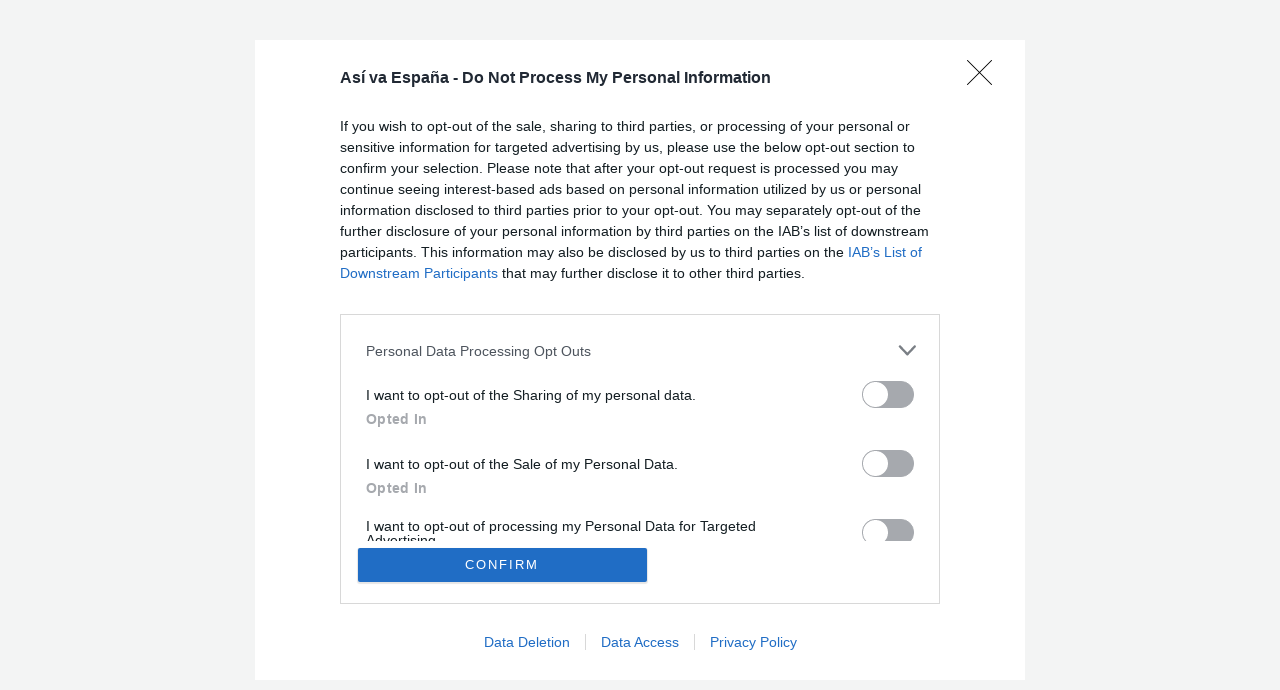

--- FILE ---
content_type: text/html; charset=utf-8
request_url: https://www.asivaespana.com/busqueda/cornella
body_size: 17782
content:
<!DOCTYPE HTML>
<html>    <head>
    <base href="/" />
        <link rel="preconnect" href="https://statics.memondo.com" /><link rel="preconnect" href="https://apirest.asivaespana.com" crossorigin /><link rel="preconnect" href="https://googleads.g.doubleclick.net" /><link rel="preconnect" href="https://sdk.privacy-center.org" /><link rel="preconnect" href="https://securepubads.g.doubleclick.net" /><link rel="preconnect" href="https://www.googletagmanager.com" /><link rel="preconnect" href="https://www.googleadservices.com" /><link rel="preconnect" href="https://ads.pubmatic.com" /><link rel="preconnect" href="https://c.amazon-adsystem.com" /><link rel="preload" as="image" href="https://www.asivaespana.com/g/images/common/favicons_small.webp" /><link rel="preload" as="font" type="font/woff2" href="https://www.asivaespana.com/g/fonts/Manrope-Regular.woff2" crossorigin /><link rel="preload" as="script" href="https://www.asivaespana.com/g/assets/scripts/ads/ave.d.initial-load.js" /><link rel="preload" as="script" href="https://securepubads.g.doubleclick.net/tag/js/gpt.js" />    <style>
    .site-tag-image {background-image: url();}

    
    @font-face {
          font-family: Manrope;
          src: url(https://www.asivaespana.com/g/fonts/Manrope-Regular.woff2) format("woff2"),
            /* WOFF2 tried first */ url(https://www.asivaespana.com/g/fonts/Manrope-Regular.woff)
              format("woff"),
            /* WOFF tried second */ url(https://www.asivaespana.com/g/fonts/Manrope-Regular.ttf)
              format("opentype"); /* TTF tried if others not supported. */

        font-display: swap;    }

    

</style>

<style type="text/css">/**/
</style>
    

    
<script>
	
	    

    window["SITE_CONFIG"] = {
        analytics_ref: [{"id":"G-S0G9HKG0PS","name":"memondo_analytics"},{"id":"G-D6DD02DP2D","name":"ave_analytics"}],
        social: [{"facebook":"asivaespana"},{"x":"asivaespana_com"},{"instagram":"asivaespanaweb"},{"rss":"https:\/\/feeds.feedburner.com\/asivaespana"}],
        public_path: 'https://www.asivaespana.com',
        location: 'https://www.asivaespana.com',
        api_location: 'https://apirest.asivaespana.com',
        api_version: 'v1.0',
        page_name: 'Así va España',
        page_code: 'asivaespana',
        api_website_abr: 'AVE',
        global_statics: 'https://www.asivaespana.com/g',
        pwa_enabled: false,
        sw_enabled: false,
        device_type: 'desktop',
        trending_tags: [],
        transitions_enabled: false,
        buildnumber: '1727862149',
        token_name: 'atu',
        html_code: '200',
        debug_render_id: '0',
        webpush: false,
        avatar_default: 'g/images/avatars_default/ave/default1.jpg',
            }
    
	

    window["CATEGORIES"] = [{"category_id":1,"nice_url":"corazon","name":"Coraz\u00f3n"},{"category_id":5,"nice_url":"deportes","name":"Deportes"},{"category_id":2,"nice_url":"economia","name":"Econom\u00eda"},{"category_id":3,"nice_url":"educacion","name":"Educaci\u00f3n"},{"category_id":4,"nice_url":"entretenimiento","name":"Entretenimiento"},{"category_id":6,"nice_url":"tradiciones","name":"Folklore \/ Tradiciones"},{"category_id":7,"nice_url":"otros","name":"Otros"},{"category_id":8,"nice_url":"politica","name":"Pol\u00edtica"},{"category_id":10,"nice_url":"sanidad","name":"Sanidad"},{"category_id":9,"nice_url":"trabajo","name":"Trabajo"}]
    var requestsForNewPage = requestsForNewPage || [];
    var posts = [];
    window["ngRouting"] = new Event("ngRouting");
    window["ngPostsUpdated"] = new Event("ngPostsUpdated");
    window["pageNumber"] = 1;
    window["visiblePosts"] = [];
    
    window["searchText"] = 'cornella';    
</script>
    
<script type="application/javascript">window["NOTIFICATIONS"] = {}</script>
        <title>Top 3 memes de cornella</title>
    <meta charset="UTF-8" />
    <meta http-equiv="Content-Type" content="text/html; charset=utf-8" />
    <meta http-equiv="cache-control" content="no-cache" />
    <meta http-equiv="pragma" content="no-cache" />
    <meta http-equiv="expires" content="-1" />
    <meta name="author" content="asivaespana.com" />
    <meta name="owner" content="asivaespana.com" />
    <meta name="language" content="ES" />
    <meta name="rating" content="General" />
    <meta name="robots" content="index, follow,max-image-preview:large" />
    <meta name="HandheldFriendly" content="true" />
    <meta name="viewport" content="width=device-width,initial-scale=1.0,maximum-scale=5" />
    <meta name="theme-color" content="#FF4739" />
    <meta name="google-site-verification" content="4ynPppG9UZVnqE864E6LRhCrqaiX0LuTRVIl686BP4A" />
    <meta name="msapplication-TileColor" content="#ffffff" />
    <meta name="msapplication-TileImage" content="https://www.asivaespana.com/assets/icons/ms-icon-144x144.png" />
    <meta name="twitter:dnt" content="on" />
    <meta name="title" content="Top 3 memes de cornella" id="meta_title" />
    <meta name="description" content="Mira los 3 memes y otros contenidos de humor sobre cornella, barça, espanyol, estadio, cornellà y sant joan despí. ¡Entra ahora!" id="meta_description" />
    <meta name="keywords" content="busqueda, cornella" id="meta_keywords" />
    <meta property="fb:admins" content="100009909161202" id="fb_admins" />
    <meta property="fb:app_id" content="629565334433881" id="fb_app_id" />
    <meta property="fb:page_id" content="178897902181748" id="fb_page_id" />
    <meta property="fb:pages" content="72398355894,299355610555,129678277042607,143900712299060,117022258353583,759416817415844,169679059749740,352361598137890,374984582559078,253715791484416,169600629747627,199324476886010,972285916219196,374872605923190,532928190138000,178897902181748,1719064111670330,507824299267254,107739604100167,102843568016865,112512099093415,617726404975969,616256958540637" id="fb_pages" />
    <meta property="og:locale" content="es_ES" id="og_locale" />
    <meta property="og:site_name" content="Así va España" id="og_site_name" />
    <meta property="og:url" content="https://www.asivaespana.com/busqueda/cornella" id="og_url" />
    <meta property="og:type" content="website" id="og_type" />
    <meta property="og:title" content="Top 3 memes de cornella" id="og_title" />
    <meta property="og:description" content="Mira los 3 memes y otros contenidos de humor sobre cornella, barça, espanyol, estadio, cornellà y sant joan despí. ¡Entra ahora!" id="og_description" />
    <meta property="og:image" content="https://statics.memondo.com/p/s1/aves/2024/07/AVE_2017134_dcbc6d9c824c489b88eef0f229e7f2b5_otros_detenidos_dos_jovenes_por_robar_una_cadena_de_oro_a_un_hombre_en_silla_de_ruedas_en_cornella_1200px.jpg?cb=9829104" id="og_image" />
    <meta property="og:image:width" content="1200" id="og_image_width" />
    <meta property="og:image:height" content="735" id="og_image_height" />
    <meta property="twitter:card" content="summary_large_image" id="twitter_card" />
    <meta property="twitter:site" content="asivaespana_com" id="twitter_site" />
    <meta property="twitter:creator" content="@asivaespana_com" id="twitter_creator" />
    <meta property="twitter:title" content="Top 3 memes de cornella" id="twitter_title" />
    <meta property="twitter:description" content="Mira los 3 memes y otros contenidos de humor sobre cornella, barça, espanyol, estadio, cornellà y sant joan despí. ¡Entra ahora!" id="twitter_description" />
    <meta property="twitter:image" content="https://statics.memondo.com/p/s1/aves/2024/07/AVE_2017134_dcbc6d9c824c489b88eef0f229e7f2b5_otros_detenidos_dos_jovenes_por_robar_una_cadena_de_oro_a_un_hombre_en_silla_de_ruedas_en_cornella_1200px.jpg?cb=9829104" id="twitter_image" />
    <meta property="twitter:domain" content="asivaespana.com" id="twitter_domain" />

    <link rel="icon" type="image/x-icon" href="https://www.asivaespana.com/assets/icons/favicon.ico" />
    <link rel="apple-touch-icon" sizes="57x57" href="https://www.asivaespana.com/assets/icons/apple-icon-57x57.png" />
    <link rel="apple-touch-icon" sizes="60x60" href="https://www.asivaespana.com/assets/icons/apple-icon-60x60.png" />
    <link rel="apple-touch-icon" sizes="72x72" href="https://www.asivaespana.com/assets/icons/apple-icon-72x72.png" />
    <link rel="apple-touch-icon" sizes="76x76" href="https://www.asivaespana.com/assets/icons/apple-icon-76x76.png" />
    <link rel="apple-touch-icon" sizes="114x114" href="https://www.asivaespana.com/assets/icons/apple-icon-114x114.png" />
    <link rel="apple-touch-icon" sizes="120x120" href="https://www.asivaespana.com/assets/icons/apple-icon-120x120.png" />
    <link rel="apple-touch-icon" sizes="144x144" href="https://www.asivaespana.com/assets/icons/apple-icon-144x144.png" />
    <link rel="apple-touch-icon" sizes="152x152" href="https://www.asivaespana.com/assets/icons/apple-icon-152x152.png" />
    <link rel="apple-touch-icon" sizes="180x180" href="https://www.asivaespana.com/assets/icons/apple-icon-180x180.png" />
    <link rel="icon" type="image/png" sizes="16x16" href="https://www.asivaespana.com/assets/icons/android-icon-16x16.png" />
    <link rel="icon" type="image/png" sizes="32x32" href="https://www.asivaespana.com/assets/icons/android-icon-32x32.png" />
    <link rel="icon" type="image/png" sizes="96x96" href="https://www.asivaespana.com/assets/icons/android-icon-96x96.png" />
    <link rel="icon" type="image/png" sizes="192x192" href="https://www.asivaespana.com/assets/icons/android-icon-192x192.png" />
    <link rel="apple-touch-startup-image" media="(device-width: 320px) and (device-height: 568px) and (-webkit-device-pixel-ratio: 2)" href="https://www.asivaespana.com/assets/icons/iphone5_splash.png" />
    <link rel="apple-touch-startup-image" media="(device-width: 375px) and (device-height: 667px) and (-webkit-device-pixel-ratio: 2)" href="https://www.asivaespana.com/assets/icons/iphone6_splash.png" />
    <link rel="apple-touch-startup-image" media="(device-width: 621px) and (device-height: 1104px) and (-webkit-device-pixel-ratio: 3)" href="https://www.asivaespana.com/assets/icons/iphoneplus_splash.png" />
    <link rel="apple-touch-startup-image" media="(device-width: 375px) and (device-height: 812px) and (-webkit-device-pixel-ratio: 3)" href="https://www.asivaespana.com/assets/icons/iphonex_splash.png" />
    <link rel="apple-touch-startup-image" media="(device-width: 414px) and (device-height: 896px) and (-webkit-device-pixel-ratio: 2)" href="https://www.asivaespana.com/assets/icons/iphonexr_splash.png" />
    <link rel="apple-touch-startup-image" media="(device-width: 414px) and (device-height: 896px) and (-webkit-device-pixel-ratio: 3)" href="https://www.asivaespana.com/assets/icons/iphonexsmax_splash.png" />
    <link rel="manifest" href="/manifest.webmanifest" />
    <link rel="alternate" type="application/rss+xml" href="https://feeds.feedburner.com/asivaespana" />
    <link rel="canonical" href="https://www.asivaespana.com/busqueda/cornella" id="url_canonical" />

    



<script type='text/javascript' defer>
var googletag = googletag || {};
googletag.cmd = googletag.cmd || [];
var abp;
var Keyword = ["cornella","así va españa","españa"," memes"," vídeos"," imágenes"," gifs"," política"," educación"," cotilleos"," romance"," rosa"," risa"," divertido"," humorístico"," gracioso"," funny"," lol"];
</script>



<script async src="https://sc-devel.s3.eu-central-1.amazonaws.com/sc-tagmanager/memondo.js"></script>        </head>
    <body class="light-side ">
        
                        <svg xmlns="http://www.w3.org/2000/svg" style="display: none;" aria-hidden="true" data-prefix="fab" role="img" viewBox="0 0 264 512"><g id="Facebook"><path d="M10.2,4.3h2.2V0.4c-1.1-0.1-2.2-0.2-3.3-0.2c-3.2,0-5.4,2-5.4,5.8v3.4H0.2v4.4h3.6v11h4.4v-11 h3.4l0.5-4.4h-4v-3C8.1,5.2,8.5,4.3,10.2,4.3z"></path></g><g id="Twitter"><g><path d="M18.244 2.25h3.308l-7.227 8.26 8.502 11.24H16.17l-5.214-6.817L4.99 21.75H1.68l7.73-8.835L1.254 2.25H8.08l4.713 6.231zm-1.161 17.52h1.833L7.084 4.126H5.117z"> </path></g></g><g id="Menu"><path d="M0.15,2.451L0.15,2.451c0,1.4,1.2,2.6,2.6,2.6h46.4c1.4,0,2.6-1.2,2.6-2.6l0,0c0-1.4-1.2-2.6-2.6-2.6H2.65 C1.25-0.049,0.15,1.051,0.15,2.451z M0.15,17.951L0.15,17.951c0,1.4,1.2,2.6,2.6,2.6h46.4c1.4,0,2.6-1.2,2.6-2.6l0,0 c0-1.4-1.2-2.6-2.6-2.6H2.65C1.25,15.351,0.15,16.551,0.15,17.951z M0.15,33.451L0.15,33.451c0,1.4,1.2,2.6,2.6,2.6h46.4 c1.4,0,2.6-1.2,2.6-2.6l0,0c0-1.4-1.2-2.6-2.6-2.6H2.65C1.25,30.851,0.15,31.951,0.15,33.451z"></path></g><g id="Upload"><path d="M8.002,3.4156c-2.5956,0-4.6568,2.023-4.7713,4.5804c-1.9849,0.5344-3.4353,2.4429-3.2063,4.6186 c0.229,2.2902,2.2139,3.9697,4.5041,3.9697h11.7183c1.794,0,3.3972-1.2596,3.7025-3.0155c0.3054-1.794-0.8016-3.3972-2.4047-3.9315 c-0.0763-2.2902-1.9849-4.1987-4.3514-4.1987c-0.4199,0-0.8016,0.1145-1.1833,0.229C11.1319,4.3317,9.6815,3.4156,8.002,3.4156z M7.3912,4.2935c1.7558-0.2672,3.3208,0.6107,4.0842,1.9849l0.1909,0.3054l0.3054-0.1145c0.458-0.1527,0.8779-0.229,1.4123-0.1909 c1.9085,0.0763,3.4353,1.6795,3.4353,3.588v0.4199l0.2672,0.0382c1.3741,0.3054,2.3666,1.794,2.023,3.359 c-0.3054,1.2596-1.5268,2.1375-2.8246,2.1375c-2.6337,0-8.741,0-11.7564,0c-1.9085,0-3.5498-1.4505-3.7025-3.3208 C0.7114,10.668,1.9711,9.0648,3.6887,8.7213L4.0323,8.645V8.3778C3.9941,6.3547,5.4064,4.5607,7.3912,4.2935z M9.9487,7.6525 L9.6815,7.9197l-2.0994,2.0994c-0.1527,0.1527-0.1527,0.4199,0,0.5726l0,0c0.1527,0.1527,0.4199,0.1527,0.5726,0l1.4123-1.4123 v4.2369c0,0.229,0.1909,0.3817,0.3817,0.3817l0,0c0.229,0,0.3817-0.1909,0.3817-0.3817V9.1793l1.4123,1.4123 c0.1527,0.1527,0.4199,0.1527,0.5726,0l0,0c0.1527-0.1527,0.1527-0.4199,0-0.5726l-2.0994-2.0994L9.9487,7.6525z"></path></g><g id="Search"><path d="M11.567,3A7.655,7.655,0,0,0,4,10.729a7.655,7.655,0,0,0,7.567,7.729A7.412,7.412,0,0,0,15.99,17l5.856,5.967L23.1,21.684l-5.786-5.925a7.792,7.792,0,0,0,1.822-5.03A7.655,7.655,0,0,0,11.567,3Zm0,.909a6.742,6.742,0,0,1,6.677,6.82,6.742,6.742,0,0,1-6.677,6.82,6.742,6.742,0,0,1-6.677-6.82A6.742,6.742,0,0,1,11.567,3.909Z" transform="translate(-4 -3)"></path></g><g id="NewAccount"><g transform="translate(-47.75 -0.103)"><path d="M59.97,18.303c0.196,0.325,0.293,0.7,0.28,1.08c0,0.44-0.02,0.88-0.06,1.32 c-0.278,0.53-0.74,0.939-1.3,1.15c-0.73,0.37-1.68,0.7-2.65,1.12c-1.017,0.394-1.947,0.982-2.74,1.73 c-0.667,0.672-1.125,1.523-1.32,2.45c0.06,0.07,0.12,0.13,0.18,0.19c0.27,0.27,0.55,0.54,0.83,0.79c0.04,0.03,0.08,0.07,0.12,0.1 c0.03-0.26,0.04-0.57,0.06-0.72c0.093-0.75,0.422-1.45,0.94-2c0.704-0.631,1.517-1.13,2.4-1.47c0.91-0.39,1.87-0.72,2.71-1.14 c0.21-0.11,0.41-0.22,0.61-0.35c0.169,0.306,0.377,0.589,0.62,0.84c0.803,0.8,1.897,1.24,3.03,1.22c1.122,0.029,2.207-0.405,3-1.2 c0.253-0.256,0.466-0.549,0.63-0.87c0.21,0.13,0.42,0.25,0.64,0.36c0.85,0.42,1.81,0.75,2.72,1.14 c0.878,0.338,1.685,0.837,2.38,1.47c0.508,0.558,0.838,1.254,0.95,2l0.12,0.77c0.03-0.03,0.06-0.05,0.09-0.08 c0.303-0.241,0.59-0.502,0.86-0.78c0.049-0.047,0.096-0.098,0.14-0.15c-0.172-0.97-0.632-1.866-1.32-2.57 c-0.792-0.75-1.723-1.337-2.74-1.73c-0.97-0.42-1.93-0.75-2.67-1.12c-0.576-0.224-1.057-0.641-1.36-1.18 c-0.05-0.55-0.06-0.99-0.06-1.48c0.011-0.312,0.111-0.614,0.29-0.87l0.2-0.32c0.383-0.666,0.647-1.393,0.78-2.15 c0.18-0.1,0.39-0.1,0.53-0.29c0.313-0.477,0.489-1.03,0.51-1.6c0.061-0.502-0.083-1.006-0.4-1.4c0.424-1.268,0.607-2.605,0.54-3.94 c-0.04-0.843-0.31-1.659-0.78-2.36c-0.515-0.664-1.261-1.11-2.09-1.25c-0.767-0.834-1.883-1.256-3.01-1.14h-0.02 c-2.73,0.06-4.45,1.16-5.19,2.87c-0.63,1.875-0.651,3.902-0.06,5.79c-0.34,0.394-0.499,0.913-0.44,1.43v0.04 c0.06,0.56,0.259,1.097,0.58,1.56c0.13,0.17,0.32,0.18,0.47,0.27c0.145,0.759,0.423,1.487,0.82,2.15L59.97,18.303z M65.99,21.033 c0.103,0.257,0.245,0.496,0.42,0.71c-0.013,0.022-0.02,0.047-0.02,0.073v-0.003c-0.131,0.299-0.318,0.57-0.55,0.8 c-0.564,0.58-1.353,0.883-2.16,0.83c-0.824,0.037-1.624-0.28-2.2-0.87c-0.239-0.238-0.429-0.52-0.56-0.83 c0.172-0.22,0.307-0.467,0.4-0.73l0.03-0.11c0.05-0.405,0.07-0.812,0.06-1.22c0.647,0.519,1.442,0.82,2.27,0.86 c0.808-0.03,1.586-0.317,2.22-0.82c0,0.35,0.01,0.72,0.05,1.16L65.99,21.033z M66.3,17.813c-0.219,0.247-0.456,0.478-0.71,0.69 c-0.522,0.497-1.194,0.806-1.91,0.88c-0.721-0.089-1.394-0.408-1.92-0.91c-0.309-0.267-0.585-0.561-0.849-0.873L60.9,17.583 c-0.418-0.639-0.701-1.357-0.83-2.11l-0.06-0.51h-0.47c-0.052-0.025-0.097-0.063-0.13-0.11c-0.182-0.297-0.291-0.633-0.32-0.98 v-0.03c-0.004-0.239,0.074-0.471,0.22-0.66l0.348-0.256l-0.118-0.374c-0.571-1.732-0.589-3.598-0.05-5.34 c0.56-1.3,1.71-2.12,4.14-2.18h0.02c1.16,0,1.9,0.33,2.14,0.74l0.14,0.26l0.29,0.03c0.627,0.049,1.201,0.37,1.57,0.88 c0.34,0.534,0.533,1.148,0.56,1.78c0.05,1.281-0.14,2.559-0.56,3.77l-0.19,0.49l0.46,0.24c0.122,0.19,0.179,0.415,0.16,0.64v0.01 c-0.009,0.347-0.109,0.685-0.29,0.98c-0.08,0.1-0.12,0.11-0.13,0.11h-0.5l-0.08,0.51c-0.12,0.775-0.395,1.517-0.81,2.183v-0.003 L66.3,17.813z"></path></g></g><g id="Comentarios"><g><g><g transform="translate(-3918 -240)"><path d="M3926.6436,257.2163c-0.4612-0.0417-0.6824-0.0813-1.1636-0.2063l-0.25-0.06l-0.1599,0.22 c-0.8801,0.95-2.02,1.59-3.27,1.84c0.3201-0.57,0.5701-1.17,0.76-1.8c0.0999-0.37,0.1599-0.75,0.1799-1.14v-0.22l-0.1899-0.13 c-2.26-1.39-3.6702-3.89-3.73-6.6299c0-4.52,4.0701-8.23,9.1799-8.23v-0.01c5.1099,0,9.1799,3.72,9.1799,8.2401 c0,0.0324-0.0002,0.0647-0.0005,0.097l0.7429,1.0363c0.0515-0.3714,0.0776-0.7502,0.0776-1.1333c0-5.05-4.51-9.09-10-9.09 s-10,4.04-10,9.09c0.0701,2.92,1.53,5.61,3.8999,7.17c-0.0098,0.24-0.0498,0.49-0.1299,0.72c-0.22,0.84-0.5801,1.64-1.0701,2.35 l-0.45,0.66l0.77,0.01c1.73,0,3.3701-0.78,4.5-2.14c0.5764,0.1423,1.168,0.239,1.7603,0.2866 c0.0688,0.0056,0.282,0.0002,0.3508,0.0044L3926.6436,257.2163z"></path></g></g><g><g transform="translate(-3918 -240)"><g><path d="M3938,253.39c0-0.72-0.1499-1.4-0.4399-2.02c-0.1501-0.36-0.3501-0.71-0.6001-1.02 c-0.21-0.29-0.45-0.56-0.72-0.8c-1.0901-0.98-2.5901-1.59-4.25-1.59c-3.3101,0-6.01,2.44-6.01,5.43c0,1.5,0.6699,2.85,1.76,3.83 h0.01c0.3501,0.32,0.75,0.6,1.1799,0.82c0.9001,0.49,1.9402,0.77,3.0601,0.77c0.53,0,1.05-0.06,1.5601-0.1801 c0.5898,0.63,1.3398,1.05,2.1699,1.21l0.8,0.16l-0.3999-0.71c-0.1802-0.33-0.3301-0.67-0.4302-1.02 c-0.05-0.18-0.0801-0.36-0.0898-0.54C3937.0601,256.8,3937.96,255.1901,3938,253.39z M3935.1299,257.14l-0.29,0.19v0.36 c0.02,0.2599,0.0601,0.52,0.1301,0.79c0.04,0.12,0.0801,0.25,0.1199,0.37c-0.3799-0.18-0.7197-0.43-1-0.74l-0.25-0.32 l-0.3899,0.09c-0.48,0.1201-0.97,0.1801-1.46,0.1801c-0.5801,0-1.1301-0.08-1.6501-0.2401c-0.5098-0.15-0.98-0.36-1.4099-0.64 c-1.3298-0.84-2.2-2.23-2.2-3.79c0-1.24,0.54-2.41,1.52-3.29c1-0.89,2.3198-1.39,3.74-1.39c2.0798,0,3.8801,1.08,4.72,2.63 c0.21,0.36,0.3599,0.74,0.4399,1.15c0.0701,0.29,0.1001,0.59,0.1001,0.89C3937.21,254.9401,3936.4299,256.35,3935.1299,257.14z"></path></g></g></g></g></g><g id="Desconectar"><g transform="translate(406.492 -114.907)"><path d="M-386.8744,121.7475c0.2118,0,0.3824-0.1771,0.3824-0.397l0,0v-4.439 c-0.0012-1.1067-0.8647-2.0033-1.9307-2.0045h-16.1385c-1.066,0.0012-1.9296,0.8978-1.9307,2.0045v15.991 c0.0012,1.1067,0.8647,2.0033,1.9307,2.0045h16.1385c1.0659-0.0012,1.9295-0.8978,1.9307-2.0045v-4.7468 c0-0.2187-0.1718-0.397-0.3824-0.397l0,0c-0.2118,0-0.3824,0.1771-0.3824,0.397l0,0v4.7468 c-0.0012,0.6694-0.5224,1.2105-1.1671,1.2118h-16.1385c-0.6448-0.0012-1.166-0.5424-1.1671-1.2118v-15.9922 c0.0012-0.6694,0.5224-1.2105,1.1671-1.2117h16.1385c0.6447,0.0012,1.166,0.5424,1.1671,1.2117v4.439 c-0.0012,0.2187,0.1706,0.397,0.3812,0.3982C-386.8756,121.7475-386.8756,121.7475-386.8744,121.7475z"></path><path d="M-393.2289,129.0254c0.0706,0.077,0.1683,0.1209,0.2706,0.1221 c0.1024-0.0012,0.2-0.0452,0.2706-0.1221l3.4908-3.6243c0.1483-0.1551,0.1483-0.4055,0-0.5607l-3.8473-3.9944 c-0.1494-0.1551-0.3906-0.1551-0.54,0c-0.1483,0.1551-0.1483,0.4055,0,0.5607l3.1508,3.2712h-11.0594 c-0.2118,0-0.3824,0.1771-0.3824,0.397l0,0c0,0.2187,0.1718,0.397,0.3824,0.397l0,0h11.1442l-2.8837,2.9939 C-393.3795,128.621-393.3783,128.8714-393.2289,129.0254z"></path></g></g><g id="Categorias"><g><path d="M20,9.1631h-8.7252V0H20V9.1631z M12.0353,8.2375h7.2043v-7.312h-7.2043C12.0353,0.9256,12.0353,8.2375,12.0353,8.2375z"></path></g><g><path d="M20,19.9798h-8.7252V11.566H20V19.9798z M12.0353,19.13h7.2043v-6.7141h-7.2043 C12.0353,12.4159,12.0353,19.13,12.0353,19.13z"></path></g><g><path d="M8.7252,9.1631H0V0h8.7252V9.1631z M0.7605,8.2375h7.2043v-7.312H0.7605C0.7605,0.9256,0.7605,8.2375,0.7605,8.2375z"></path></g><g><path d="M8.7252,19.9798H0V11.566h8.7252V19.9798z M0.7605,19.13h7.2043v-6.7141H0.7605C0.7605,12.4159,0.7605,19.13,0.7605,19.13 z"></path></g></g><g id="Trending"><path d="M19.5195,0H12.176c-0.2646,0-0.4805,0.2149-0.4805,0.4802s0.2159,0.4802,0.4805,0.4802H18.59l-8.2697,11.5344V7.152 c0-0.2056-0.1318-0.3884-0.3262-0.4538C9.7997,6.6318,9.5849,6.6987,9.4599,6.8633L0.0966,19.2321 c-0.1592,0.2111-0.1172,0.511,0.0928,0.6712C0.2764,19.9688,0.3779,20,0.4785,20c0.1445,0,0.2871-0.0655,0.3819-0.1896L9.3632,8.577 v5.4066c0,0.2081,0.1338,0.3918,0.332,0.4553c0.1963,0.0654,0.4141-0.0068,0.5352-0.1769l8.8085-12.2858V7.282 c0,0.2653,0.2159,0.4802,0.4805,0.4802C19.7842,7.7622,20,7.5472,20,7.282V0.4802C20,0.2149,19.7842,0,19.5195,0z"></path></g><g id="Petandolo"><path d="M19.308 9.395c-.693-1.685-.967-3.75-.91-4.032a.377.377 0 0 0-.148-.464c-.315-.184-.327-.197-2.599 2.786L10.29.14c-.134-.188-.448-.188-.582 0l-5.36 7.544C2.082 4.709 2.068 4.714 1.75 4.9c-.155.089-.225.272-.155.437.065.307-.21 2.371-.903 4.057-.749 1.82-.692 3.445-.69 3.498C.002 16.812 4.487 20 10 20c3.639 0 6.366-.905 8.103-2.69 1.888-1.937 1.898-4.204 1.896-4.414.004-.163.034-1.74-.69-3.501zM4.68 15.656c0-.009-.027-.88.364-1.831a9.049 9.049 0 0 0 .495-1.764c.254.325.565.729.856 1.111a.37.37 0 0 0 .29.141.358.358 0 0 0 .285-.15L10 8.9l3.03 4.266a.358.358 0 0 0 .286.15c.1-.015.221-.052.29-.142.291-.382.602-.786.856-1.112.098.566.28 1.243.494 1.764.392.952.365 1.822.364 1.831v.022c0 .012.012 1.213-.965 2.208-.913.93-2.379 1.402-4.355 1.402-2.933 0-5.32-1.623-5.32-3.632zm14.606-2.776v.022c0 .022.028 2.154-1.704 3.922-.79.808-1.814 1.417-3.06 1.828.114-.095.25-.173.353-.279 1.14-1.17 1.16-2.544 1.158-2.7a5.556 5.556 0 0 0-.417-2.118c-.4-.97-.549-2.12-.538-2.26a.367.367 0 0 0-.148-.457c-.288-.171-.307-.176-1.599 1.518l-3.04-4.279c-.135-.188-.448-.188-.582 0l-3.04 4.278c-1.29-1.692-1.31-1.687-1.599-1.517-.156.09-.233.244-.163.409.026.188-.123 1.337-.522 2.308a5.551 5.551 0 0 0-.418 2.115c0 1.04.514 1.996 1.37 2.743-2.76-1.11-4.622-3.17-4.622-5.533-.001-.016-.05-1.544.636-3.215.447-1.085.788-2.52.91-3.51.475.6 1.174 1.506 1.814 2.347.069.09.186.151.29.14a.358.358 0 0 0 .284-.15L10 .963l5.351 7.53a.357.357 0 0 0 .575.01c.64-.84 1.339-1.747 1.814-2.346.121.99.463 2.424.91 3.509.688 1.67.638 3.2.637 3.215z"></path></g><g id="Enviado"><path d="M10.0397,0C4.5238,0,0,4.5149,0,10.0198S4.4841,20,10,20s10-4.4752,10-9.9802S15.5556,0,10.0397,0z M10.0397,0.8713 c5.0397,0,9.127,4.0792,9.127,9.1089s-4.0873,9.1089-9.127,9.1089s-9.127-4.0792-9.127-9.1089S4.9603,0.8713,10.0397,0.8713z M10.0397,3.0087c-0.2381,0-0.4365,0.198-0.4365,0.4356V9.583c-0.5159,0.198-0.873,0.6733-0.873,1.2277 c0,0.198,0.0397,0.396,0.119,0.5545l-2.619,2.6139c-0.1587,0.1584-0.1984,0.4356,0,0.6337c0.1587,0.1584,0.4365,0.198,0.6349,0l0,0 l2.619-2.6139c0.1587,0.0792,0.3571,0.1188,0.5556,0.1188c0.7143,0,1.3095-0.5941,1.3095-1.3069 c0-0.5545-0.3571-1.0297-0.873-1.2277V3.4444C10.4762,3.2067,10.2778,3.0087,10.0397,3.0087L10.0397,3.0087z"></path></g><g id="Positivo"><path d="M582.148,100.992a3.46,3.46,0,0,0-2.241-.836H575.7V97.249a3.994,3.994,0,0,0-1.43-3.436,4.364,4.364,0,0,0-3.591-.454,1.011,1.011,0,0,0-.706.964v3.786a3.247,3.247,0,0,1-1.554,2.728,6.428,6.428,0,0,1-1.526.8,1.587,1.587,0,0,0-1.124-.472H562.3a1.581,1.581,0,0,0-1.579,1.58v10.186a1.581,1.581,0,0,0,1.579,1.58h3.474a1.577,1.577,0,0,0,.832-.236,3.508,3.508,0,0,0,2.218.8h9.267a3.721,3.721,0,0,0,4.057-3.345l1.2-7.446A3.617,3.617,0,0,0,582.148,100.992ZM562.3,113.551a.624.624,0,0,1-.623-.623V102.742a.623.623,0,0,1,.623-.623h3.466a.616.616,0,0,1,.378.133v11.176a.629.629,0,0,1-.369.123Zm20.1-9.418-1.2,7.46a2.776,2.776,0,0,1-3.111,2.524h-9.267a2.551,2.551,0,0,1-1.724-.688V102.572a7.359,7.359,0,0,0,1.874-.957,4.2,4.2,0,0,0,1.953-3.506V94.323c0-.024.017-.045.05-.056a3.431,3.431,0,0,1,2.725.317,3.105,3.105,0,0,1,1.04,2.665v3.863h5.165a2.5,2.5,0,0,1,1.621.608h0A2.652,2.652,0,0,1,582.405,104.134Z" transform="translate(-560.722 -93.159)"></path></g><g id="Negativo"><path d="M582.148,107.241a3.46,3.46,0,0,1-2.241.836H575.7v2.907a3.994,3.994,0,0,1-1.43,3.436,4.364,4.364,0,0,1-3.591.454,1.011,1.011,0,0,1-.706-.964v-3.786a3.247,3.247,0,0,0-1.554-2.728,6.428,6.428,0,0,0-1.526-.8,1.587,1.587,0,0,1-1.124.472H562.3a1.581,1.581,0,0,1-1.579-1.58V95.3a1.581,1.581,0,0,1,1.579-1.58h3.474a1.577,1.577,0,0,1,.832.236,3.508,3.508,0,0,1,2.218-.8h9.267A3.721,3.721,0,0,1,582.15,96.5l1.2,7.446A3.617,3.617,0,0,1,582.148,107.241ZM562.3,94.681a.624.624,0,0,0-.623.623V105.49a.623.623,0,0,0,.623.623h3.466a.616.616,0,0,0,.378-.133V94.8a.629.629,0,0,0-.369-.123Zm20.1,9.418-1.2-7.46a2.776,2.776,0,0,0-3.111-2.524h-9.267a2.551,2.551,0,0,0-1.724.688V105.66a7.359,7.359,0,0,1,1.874.957,4.2,4.2,0,0,1,1.953,3.506v3.786c0,.024.017.045.05.056a3.431,3.431,0,0,0,2.725-.317,3.105,3.105,0,0,0,1.04-2.665v-3.863h5.165a2.5,2.5,0,0,0,1.621-.608h0A2.652,2.652,0,0,0,582.405,104.1Z" transform="translate(-560.722 -93.159)"></path></g><g id="Favoritos"><path d="M15.8057,19.9961c-0.1416,0-0.2842-0.0322-0.4141-0.0967l-5.396-2.7275l-5.3857,2.7266 c-0.2598,0.1289-0.5654,0.1279-0.8223,0.001c-0.2612-0.1191-0.4414-0.3926-0.4478-0.6924L3.3394,0.7983 c0.0195-0.4214,0.3252-0.7466,0.7266-0.791l0.0415-0.0024h11.6934c0.4189-0.0278,0.8232,0.313,0.8584,0.7642l0.001,18.4302 c-0.0068,0.3086-0.1875,0.582-0.46,0.7061C16.0791,19.9658,15.9434,19.9961,15.8057,19.9961z M10,16.4229 c0.1152,0,0.2305,0.0264,0.335,0.0801l5.3936,2.7256c0.0449,0.0234,0.1016,0.0225,0.1484-0.001l0.0332-18.4292 c-0.0039-0.0142-0.0117-0.0469-0.084-0.0435l-11.689,0.001C4.1104,0.7637,4.0908,0.7871,4.0898,0.8159l0.0005,18.3833 c0.0796,0.0527,0.1357,0.0527,0.1826,0.0283l5.3926-2.7256C9.7705,16.4492,9.8853,16.4229,10,16.4229z"></path></g><g id="Favoritos24"><path d="M5.5165,0.2463C5.3961,0.2469,5.2979,0.3544,5.2979,0.4863l0.0018,22.718c0,0.4092,0.3762,0.6749,0.6951,0.491 l5.7274-3.3024c0.176-0.0987,0.3834-0.0977,0.5549-0.0011l5.7301,3.3026c0.319,0.1838,0.6951-0.082,0.695-0.4912L18.7004,0.4744 c0-0.1241-0.095-0.229-0.2082-0.229L5.5165,0.2463z"></path></g><g id="Compartir"><g transform="translate(-4208 -526)"><path d="M22.326,1.13a3.8,3.8,0,0,0-2.774,6.4L15,13.087H8.7a3.8,3.8,0,1,0,0,1.087H14.99l4.366,5.783a3.826,3.826,0,1,0,.8-.747l-4.2-5.565L20.4,8.207a3.771,3.771,0,0,0,1.927.532,3.8,3.8,0,0,0,0-7.609Zm0,1.087a2.717,2.717,0,1,1-2.717,2.717A2.709,2.709,0,0,1,22.326,2.217Zm-17.391,8.7A2.717,2.717,0,1,1,2.217,13.63,2.709,2.709,0,0,1,4.935,10.913Zm17.391,8.7a2.717,2.717,0,1,1-2.717,2.717A2.709,2.709,0,0,1,22.326,19.609Z" transform="translate(4206.87 524.87)"></path></g></g><g id="ScrollToTop"><g transform="translate(-1164.85 -2386.85)"><path d="M17.626,5.532,12.221.126a.43.43,0,0,0-.608.608l4.61,4.61H.43a.43.43,0,0,0,0,.859H16.348l-4.234,4.234a.43.43,0,1,0,.608.607l4.905-4.905A.43.43,0,0,0,17.626,5.532Z" transform="translate(1179.113 2416.148) rotate(-90)"></path></g></g><g id="topNews"><path d="M19.5455,0H4.7934C4.5455,0,4.3802,0.2141,4.3802,0.4283l0,0v8.8651H0.4545 C0.2066,9.2934,0,9.4647,0,9.7216c0,0,0,0,0,0.0428l0,0v7.5375C0,18.8009,1.157,20,2.6033,20h14.7934 C18.843,20,20,18.8009,20,17.3019V0.4711C19.9587,0.2141,19.7934,0,19.5455,0L19.5455,0z M0.7851,17.2591v-7.1949h3.5537v7.1949 c0,1.0278-0.7851,1.8415-1.7769,1.8415S0.7851,18.2869,0.7851,17.2591L0.7851,17.2591z M19.2562,17.4304 c0,1.0278-0.7851,1.8415-1.7769,1.8415H4.2562c0.4959-0.4711,0.7851-1.1563,0.8264-1.8415V0.7281h14.1736V17.4304z"></path><path d="M17.0661,6.0814H7.6446c-0.2479,0-0.4132,0.2141-0.4132,0.4283 c0,0.257,0.2066,0.4283,0.4132,0.4283h9.3802c0.2479,0,0.4132-0.2141,0.4132-0.4283 C17.4793,6.2527,17.2727,6.0814,17.0661,6.0814z"></path><path d="M17.0661,9.7645H7.6446c-0.2479,0-0.4132,0.2141-0.4132,0.4283 c0,0.2141,0.2066,0.4283,0.4132,0.4283h9.3802c0.2479,0,0.4132-0.2141,0.4132-0.4283 C17.4793,9.9786,17.314,9.7645,17.0661,9.7645L17.0661,9.7645z"></path><path d="M17.0661,13.4904H7.6446c-0.2479,0-0.4132,0.2141-0.4132,0.4283 c0,0.257,0.2066,0.4283,0.4132,0.4283h9.3802c0.2479,0,0.4132-0.2141,0.4132-0.4283 C17.4793,13.6617,17.2727,13.4904,17.0661,13.4904z"></path><g><ellipse cx="12.314" cy="3.5546" rx="0.4545" ry="0.4711"></ellipse><ellipse cx="10.5785" cy="3.5546" rx="0.4545" ry="0.4711"></ellipse><ellipse cx="14.0496" cy="3.5546" rx="0.4545" ry="0.4711"></ellipse></g></g><g id="lastPosts"><circle cx="12.94" cy="9.991" r=".5"></circle><circle cx="10.971" cy="9.991" r=".5"></circle><circle cx="9.002" cy="9.991" r=".5"></circle><circle cx="7.033" cy="9.991" r=".5"></circle><path d="M10.013 20c-.304 0-.595-.152-.84-.438a107.64 107.64 0 0 1-1.523-1.794c-.133-.16-.272-.214-.501-.149-.29.077-.584.151-.865.221-.474.119-.953.238-1.418.38-.409.127-.846.041-1.115-.227a1.063 1.063 0 0 1-.318-.795c.004-.459-.028-.925-.059-1.377a40.374 40.374 0 0 1-.055-.847c-.011-.214-.103-.332-.318-.41-.7-.244-1.415-.507-2.106-.762l-.19-.069c-.32-.113-.551-.334-.646-.62-.096-.282-.046-.59.137-.866.423-.637.873-1.304 1.338-1.974.127-.184.127-.327.001-.509a97.011 97.011 0 0 1-1.324-1.93c-.202-.3-.262-.623-.167-.91.095-.279.331-.502.666-.633.727-.274 1.49-.554 2.282-.839.218-.076.305-.19.312-.407.023-.633.055-1.475.12-2.325.062-.776.59-1.095 1.547-.89l.462.115c.492.125 1.05.27 1.61.418.181.052.358.138.619-.187.412-.508.84-1.013 1.254-1.501l.22-.258c.477-.557 1.21-.553 1.677-.006.171.205.339.4.507.595a84.6 84.6 0 0 1 1 1.184c.222.27.357.22.558.168.71-.197 1.447-.385 2.159-.564l.161-.042c.689-.174 1.32.237 1.354.958l.072 1.24c.02.35.04.706.057 1.057.007.15.05.316.317.41.36.127.73.26 1.086.392.34.125.69.25 1.042.375.463.163.727.395.828.682.07.205.095.535-.186.958l-.56.826c-.24.355-.484.713-.727 1.065-.13.188-.132.33-.005.504.43.61.858 1.237 1.266 1.842l.065.1c.183.311.23.624.14.897-.092.283-.336.511-.688.643l-.152.058c-.68.253-1.387.512-2.081.762-.268.097-.328.237-.335.417-.018.53-.051 1.07-.082 1.591l-.042.737c-.035.702-.661 1.111-1.342.942l-.973-.244c-.462-.117-.929-.235-1.388-.357-.257-.06-.371-.003-.503.16-.474.571-.948 1.131-1.512 1.798-.24.284-.53.435-.836.435zm-2.709-3.206c.378 0 .71.16.964.464.504.61 1.024 1.215 1.512 1.782.288.339.399.076.457.008a223.99 223.99 0 0 0 1.506-1.791c.252-.309.587-.473.967-.473.137 0 .258.024.349.046.467.124.93.241 1.388.357l.973.244c.155.038.332.099.347-.208l.042-.736c.031-.522.063-1.054.08-1.578.022-.542.329-.946.864-1.142.693-.249 1.398-.506 2.074-.759l.15-.056c.151-.057.203-.125.21-.143v-.002c.008-.027.007-.108-.063-.226l-.051-.079c-.4-.593-.824-1.216-1.249-1.817-.325-.449-.327-.956-.003-1.426.242-.35.484-.706.723-1.058l.558-.823c.097-.147.102-.23.095-.248-.006-.02-.07-.096-.253-.16-.441-.158-.794-.284-1.138-.41-.352-.13-.716-.262-1.076-.387-.523-.188-.824-.588-.85-1.129-.016-.348-.036-.7-.055-1.049l-.072-1.244c-.012-.242-.129-.242-.206-.242a.612.612 0 0 0-.15.018l-.16.042c-.71.18-1.44.367-2.152.563-.594.153-1.035-.012-1.383-.433-.323-.392-.66-.787-.99-1.17-.17-.198-.34-.397-.511-.601-.169-.198-.275-.203-.456.008l-.22.258c-.41.483-.832.984-1.239 1.485a1.355 1.355 0 0 1-1.457.456c-.55-.146-1.103-.29-1.59-.412l-.453-.114a1.584 1.584 0 0 0-.326-.04c-.215 0-.222.018-.237.213a54.855 54.855 0 0 0-.118 2.291c-.02.547-.32.949-.844 1.134-.784.282-1.546.56-2.264.832-.132.051-.185.115-.194.14-.01.03.007.11.073.208.415.619.861 1.276 1.313 1.917.321.458.322.964.003 1.425-.462.666-.908 1.329-1.33 1.962-.042.064-.059.125-.045.167.016.047.074.092.158.122l.196.07c.687.255 1.399.515 2.098.76.522.188.823.587.849 1.123.013.254.032.519.05.77.037.536.07 1.022.067 1.51a.271.271 0 0 0 .077.208c.027.028.158.083.32.033.478-.146.971-.27 1.445-.387.29-.073.581-.147.86-.22.123-.035.245-.053.367-.053z"></path></g><g id="logo"><path id="Trazado_80" data-name="Trazado 80" class="cls-1" d="M12.47,15.49,13,18c-.69,0-.6.34-.45.85.52,1.8,1,3.61,1.47,5.49L11.46,25c-.18-.67-.34-1.31-.51-2-.34-1.33-.69-2.66-1-4-.07-.31-.2-.42-.54-.34-1.14.26-2.28.49-3.43.7a.66.66,0,0,0-.6.6C4.88,22,4.37,24,3.88,26a2,2,0,0,1-.1.26l-2.54-.66,1.41-5.44-2.11.46L0,18l1.55-.32c.46-.09.93-.14,1.38-.27a.75.75,0,0,0,.5-.4C4.38,13.37,5.3,9.73,6.22,6.09c.07-.25.12-.5.2-.82A2.61,2.61,0,0,0,9,5.24c.15.59.29,1.11.43,1.62.73,2.79,1.47,5.58,2.17,8.37C11.74,15.92,12.11,15.44,12.47,15.49ZM6.22,16.75l2.89-.6L7.79,11.06H7.65Z"></path><path id="Trazado_81" data-name="Trazado 81" class="cls-1" d="M48.13,5.58l2.28,7.36.24.8c.22.76.05.77,1,.55l.92-.22.55,2.6L51.65,17l2.45,7.88c-.79.26-1.54.51-2.3.74-.08,0-.28-.12-.32-.22-.75-2.44-1.5-4.88-2.22-7.33-.13-.43-.27-.55-.73-.42-.9.24-1.83.41-2.75.57a.55.55,0,0,0-.52.54c-.33,1.68-.69,3.36-1.06,5a.42.42,0,0,1-.34.22c-.75-.14-1.49-.33-2.3-.52.12-.6.25-1.2.38-1.8l3.27-15a1.59,1.59,0,0,0,.06-.3c0-.4.16-.57.55-.38a2.12,2.12,0,0,0,1.62-.15ZM46,15.48c.7-.14,1.32-.28,2-.39.32-.05.37-.18.28-.5-.34-1.05-.64-2.12-1-3.18a3.38,3.38,0,0,0-.18-.44h-.12c-.31,1.47-.63,2.94-.95,4.49Z"></path><path id="Trazado_82" data-name="Trazado 82" class="cls-1" d="M14.39,18.62,17,19a18.58,18.58,0,0,0,0,2.24c.14,1.14,1,1.62,2.19,1.42a1.27,1.27,0,0,0,1-1.13,4.61,4.61,0,0,0-1-4.25,21.92,21.92,0,0,0-2.34-2.07A7.3,7.3,0,0,1,14,10.73a7,7,0,0,1,.29-3.55,3.83,3.83,0,0,1,7.41.62c.08.43.11.86.17,1.29s-.08.4-.39.36c-.62-.08-1.25-.13-1.88-.16-.32,0-.42-.11-.42-.42A3.17,3.17,0,0,0,19,8a1.07,1.07,0,0,0-1-.8,1,1,0,0,0-1.13.67,3.86,3.86,0,0,0,.45,4.05,13.4,13.4,0,0,0,2.17,2A8.6,8.6,0,0,1,22.57,18a7.46,7.46,0,0,1,.19,4.11,4,4,0,0,1-4,3.23,4.21,4.21,0,0,1-4.31-3.19A7.83,7.83,0,0,1,14.39,18.62Z"></path><path id="Trazado_83" data-name="Trazado 83" class="cls-1" d="M38.24,18.06,40.88,6.6c.81.17,1.58.32,2.33.51a.44.44,0,0,1,.19.36q-1.9,8.21-3.84,16.4c-.07.32-.13.64-.22,1.05a3.15,3.15,0,0,0-2.57-.1L33,5.66l2.59-.51,2.5,12.92Z"></path><path id="Trazado_84" data-name="Trazado 84" class="cls-1" d="M24.19,6h2.55c0,1.1,0,2.17,0,3.25q0,7.47.1,15c0,.4.12.95-.09,1.17s-.76.06-1.16.07h-1.4Z"></path><path id="Trazado_85" data-name="Trazado 85" class="cls-1" d="M26.34.44a32.42,32.42,0,0,0-2.06,2.9l2.17,1.5,2.47-3.59L26.71,0Z"></path><path id="Trazado_86" data-name="Trazado 86" class="cls-1" d="M105.83,25l-4.57-10.71-.19,0v10.6H98.38c0-.6,0-1.19,0-1.77l.21-13.48c0-.47,0-.94,0-1.4,0-.13.18-.35.25-.34a3.18,3.18,0,0,0,2.28-.56l4.7,11,.12,0,.45-11.36c.83,0,1.6,0,2.38,0,.09,0,.25.29.24.44-.07,2-.17,4.1-.25,6.16-.14,3.5-.26,7-.41,10.49,0,.13-.19.38-.26.37A2.9,2.9,0,0,0,105.83,25Z"></path><path id="Trazado_87" data-name="Trazado 87" class="cls-1" d="M120.38,16.48,119.84,19l-.62-.08a2.33,2.33,0,0,0,0,.37c.5,1.56,1,3.11,1.5,4.67.09.27,0,.41-.26.49-.7.19-1.4.4-2.17.63-.06-.21-.13-.43-.2-.65-.59-1.95-1.18-3.89-1.79-5.83a.74.74,0,0,0-.46-.39c-.83-.21-1.67-.36-2.5-.55-.31-.07-.43,0-.47.31q-.33,3.09-.73,6.17a.4.4,0,0,1-.32.25c-.69-.06-1.38-.14-2.07-.25a.4.4,0,0,1-.23-.34c.22-1.83.46-3.66.68-5.48q.51-4.06,1-8.13c.19-1.56.36-3.11.57-4.66,0-.13.24-.33.32-.31a3.77,3.77,0,0,0,2.73-.35c.12.4.21.73.31,1.06,1,3.26,2,6.51,3,9.76a.79.79,0,0,0,.5.41C119.22,16.27,119.79,16.36,120.38,16.48Zm-6.44-5.68-.15,0c-.16,1.33-.32,2.65-.47,4,0,.08.05.24.11.25.62.15,1.24.27,1.92.41Z"></path><path id="Trazado_88" data-name="Trazado 88" class="cls-1" d="M97.92,24.23c-.78.18-1.54.37-2.3.52-.08,0-.27-.15-.29-.25-.3-1.45-.59-2.89-.86-4.35-.07-.33-.15-.46-.55-.41-.91.13-1.84.2-2.76.26a.54.54,0,0,0-.6.49c-.36,1.5-.76,3-1.17,4.56l-1.65-.44c-.92-.23-.92-.23-.68-1.12a27.8,27.8,0,0,0,.7-2.72,6.34,6.34,0,0,0-.12-1.63,5.16,5.16,0,0,0-.11-.88c-.13-.46,0-.63.47-.57s.64-.11.76-.59c.85-3.35,1.74-6.69,2.61-10,.06-.23.12-.46.14-.57.82-.15,1.55-.27,2.26-.44.32-.08.43,0,.49.3q.75,3.71,1.53,7.4c.7,3.4,1.42,6.8,2.13,10.2A1.31,1.31,0,0,1,97.92,24.23Zm-6.53-6.85c.78-.07,1.5-.12,2.22-.22.06,0,.15-.26.13-.39-.25-1.31-.51-2.62-.77-3.93,0-.17-.1-.33-.15-.49h-.14Z"></path><path id="Trazado_89" data-name="Trazado 89" class="cls-1" d="M67.45,16.53c-1,0-2,0-3,0-.31,0-.41.1-.43.41-.1,1.45-.19,2.89-.33,4.32,0,.46.1.51.51.5,1.63,0,3.28,0,5,0V24.3h-8.4a8.12,8.12,0,0,1,0-2.36c.52-1.68.34-3.41.6-5.1-.56-.74-.19-1.61-.31-2.42a3.53,3.53,0,0,1,0-.46c.6,0,.59-.32.61-.75.1-1.62.25-3.23.4-4.84,0-.3,0-.43-.36-.41l-1.88.1c-.24,0-.47,0-.47-.31V5.36H61.7c2.38-.05,4.75-.11,7.13-.18.27,0,.37.06.38.34,0,.68,0,1.35.05,2,0,.32-.19.31-.42.31-1.2,0-2.41,0-3.61,0-.36,0-.49.1-.52.46-.12,1.75-.26,3.5-.4,5.26,0,.31.12.34.37.34.78,0,1.57,0,2.35,0,.34,0,.46.05.44.43C67.42,15.05,67.45,15.76,67.45,16.53Z"></path><path id="Trazado_90" data-name="Trazado 90" class="cls-1" d="M82.75,24.28c-.88,0-1.66,0-2.44,0-.1,0-.26-.22-.26-.33q.08-6.3.19-12.59c0-1,.05-2.06.08-3.08,0-.12,0-.24,0-.42a5.36,5.36,0,0,0-.78.15c-.28.09-.39,0-.43-.26-.11-.66-.24-1.33-.33-2A.43.43,0,0,1,79,5.39,16.2,16.2,0,0,1,84,5.31a4.23,4.23,0,0,1,3.67,4A22.11,22.11,0,0,1,87.59,14a4.63,4.63,0,0,1-4.12,4.11c-.72.13-.72.13-.72.87Zm.11-8.7A2.22,2.22,0,0,0,85,13.4c.08-1.22.09-2.43.09-3.65a2,2,0,0,0-1.65-1.92c-.5-.07-.55.06-.55.48,0,1.34,0,2.68-.06,4,0,1.07,0,2.15,0,3.25Z"></path><path id="Trazado_91" data-name="Trazado 91" class="cls-1" d="M75.22,9.51a11.69,11.69,0,0,0-.08-1.18c-.12-.65-.42-.94-.92-1A1.16,1.16,0,0,0,73,8.23a4.68,4.68,0,0,0,0,2.57,4.58,4.58,0,0,0,1.71,2.31c.59.48,1.2,1,1.77,1.47a5.37,5.37,0,0,1,1.83,3.58A10.41,10.41,0,0,1,78,22.6a3.45,3.45,0,0,1-2.88,2.5,3.78,3.78,0,0,1-3.85-1.58,6,6,0,0,1-1-3.7c0-1.44,0-1.44,1.41-1.21.41.06,1,0,1.19.23s0,.78,0,1.18a9.75,9.75,0,0,0,.53,1.92,1.1,1.1,0,0,0,1.29.58,1,1,0,0,0,.86-.86,7.8,7.8,0,0,0,.09-3.72,3.33,3.33,0,0,0-1.25-1.76,23.86,23.86,0,0,1-2.73-2.49,6.46,6.46,0,0,1-1.15-6.25,3.74,3.74,0,0,1,4.62-2.56,3.82,3.82,0,0,1,1.63,1,4.24,4.24,0,0,1,1,2.41,7.5,7.5,0,0,1,.08,1.25.46.46,0,0,1-.34.29C76.77,9.73,76,9.62,75.22,9.51Z"></path><path id="Trazado_92" data-name="Trazado 92" class="cls-1" d="M108.55,3.39A3.82,3.82,0,0,1,105.12,6a11.19,11.19,0,0,1-2.38-.26c-.63-.12-1.23-.27-1.76.25a.36.36,0,0,1-.32,0c-.71-.35-1.41-.73-2.17-1.13a4,4,0,0,1,2.64-1.83,5.32,5.32,0,0,1,2.38.16,3.79,3.79,0,0,0,1.38.16,3.22,3.22,0,0,0,1-.53c.12-.07.26-.22.36-.19C107,2.87,107.73,3.12,108.55,3.39Z"></path></g><g id="logo2"></g><g id="logoImg"><g id="Grupo_280" transform="translate(-3272.29 1482.049)"><path id="Trazado_93" d="M3309.6-1469.8c-0.2,0-0.4,0.1-0.4,0.4c0,0.2,0.2,0.4,0.4,0.4c0.1,0,0.4-0.2,0.4-0.4 S3309.9-1469.8,3309.6-1469.8z M3309.6-1469.8c-0.2,0-0.4,0.1-0.4,0.4c0,0.2,0.2,0.4,0.4,0.4c0.1,0,0.4-0.2,0.4-0.4 S3309.9-1469.8,3309.6-1469.8z M3319.5-1473.2c0.1,0.4,0.2,0.7,0.2,1.1c0.1,0.8-0.1,1.7-0.7,2.3c-0.6,0.6-1.4,0.7-2.1,0.1 c0,0-1.2-1.3-1.7-1.9c-0.7-1.2-1.9-2.1-3.3-2.5c-0.2-0.1-0.4-0.2-0.5-0.4c-0.8-1.2-2-2.1-3.4-2.5c-0.6-0.2-1.3-0.5-1.9-0.8 c-1.9-1.2-0.6-2.9-0.5-3c0.6-0.6,1.3-1,2-1c0.1,0,0.2,0,0.4-0.1c-1.5-0.5-5.9-0.1-4.4,4c0.5,0.8,1.1,1.5,1.9,2 c-0.2,0.5-2.5-0.1-2.7-0.2c0,0.6,0.2,1.2,0.7,1.5l0.4,0.7c-0.2,0.1-0.5,0.2-0.7,0.2h-5c-4.2,0-7.1-3.1-8.7-4 c-1.7-1.1-3.4-1.8-5.4-2.3c-0.8-0.1-4.5-0.1-5.7,0c-1.1,0.1-2,0.7-2.5,1.8c-0.5,1.2-0.7,2.5-0.6,3.8c0.2,2.1,0,4.3-0.6,6.3 c-0.5,1.3-1,2.5-1.3,3.8c-0.1,0.7-0.1,1.3-0.1,2c0,0.4-0.1,0.7-0.1,1.1c-0.1,0.5,0,3.8-0.8,5.5c1-0.5,1.7-1.4,1.8-2.5 c0.2-1.1,0.2-2.3-0.2-3.3c-0.4-1.2-0.4-2.5,0.2-3.7c0.5-1.3,1.4-4.2,1.8-4.2c0,0.6,0.1,3.1,0.2,3.8c0.1,1.1,0.1,2.1,0,3.2 c-0.1,0.4-1.7,1.2-0.8,3.2c0.5,1.5,1,3,1.4,4.5c0.1,0.7,0.4,1.7,0.5,2.5h1.7c0.2,0,0.4-0.4,0.4-0.6c0.1-0.8-0.2-1.7-0.8-2.3 c-0.8-0.8-1.2-1.9-1.1-3c0.1-0.5,0.2-1,0.5-1.3c0.2-1,0.4-1.8,0.5-2.7c0.4-1.4,1-1.7,1.2-1.8c0.2-0.1,0.5-0.1-0.1,1.2 c-0.2,0.7-0.5,1.3-0.7,1.9s0,1.2,0.6,1.4c0.2,0.1,0.4,0.1,0.5,0.1c0.5,0,0.7-0.4,0.7-0.4s0.2-0.2,0.2-0.4c0.4,0.1,0.7,0.2,1.1,0.2 c0.5-0.1,0.7-0.6,0.5-1.2s-0.5-1.2-0.6-1.8c-0.1-0.4,0-0.8,0.2-1.2c0.4-0.4,0.8,0.1,1.1,0.4c1.1,1.1,1.2,2.6,0.4,3.8 c-0.4,0.6-0.4,1.3,0.1,1.8c1.1,1,2.5,3.6,2.6,3.6c0.7,0.4,0.7,1.4,0.7,2h2c-0.1-1.9-2-4-2.3-4.2c-0.6-0.5-1-1.3-0.7-2.1 c0.2-0.7,0.2-1.5,0.5-2.1c0.4-1.1,0.6-1.1,1.5-0.7c1.3,0.4,2.4,1.3,2.9,2.6c0.2,0.8,0.8,1.4,1.7,1.5c0,0,2.6,1,3.4,2 c0.1,0.2,1,0.7,1.2,1c0,0-1.4,0.1-1.8,0.2c-0.6,0.1-1.2-0.2-1.7,0.1c-0.2,0.1-0.6,0-1.1,0c-0.2,0.6-0.2,1.2,0,1.7 c0,0,0.5-0.1,0.6-0.1c0.4-0.1,1.7-0.5,2-0.5c1.2-0.1,2.5,0.1,3.7,0.5c0.1,0,0.5,0.2,0.5,0.2c2.3-0.5,0.6-2.5,0.4-2.6 c-0.7-0.2-1.3-0.8-1.5-1.4c-0.4-0.6-0.7-1.2-1.2-1.9c0.2,0,3.7,0.6,5.1,1c0.2,0.1,1.2,1.1,1.7,1.3c0.6,0.4,1.2,0.7,1.9,1 c0.1,0.1,0.4,0.4,0.2,0.5l-4.2,0.5l0.2,1.5c0.7-0.1,1.4,0,1.9-0.5c0.1-0.1,0.5,0,0.6,0c1.1-0.1,2.1,0,3.2,0.2 c0.6,0.4,1.1-1.3,1.1-1.9c0-0.7-2.3-2.1-2.7-2.6c-0.5-0.5,0.1-1.9,0.2-2.1c0.4-0.6,0.6-1.2,0.6-1.9c0-0.4,0.1-0.7,0.2-1.1 c0.8-1.7,3.7-4.5,4.3-5.3c0.2-0.4,0.5-0.4,0.7,0c0.1,0.2,0.4,0.5,0.5,0.7c0.2,0.4,0.5,0.6,0.8,0.5c0.1,0,1.5,0.6,2,0.4 c-0.4-0.7-1.3-2.7-1.3-3c0,0,0.1-0.2,0.8,0.4c0.4,0.2,0.7,0.5,1.2,0.7C3318.8-1466.4,3321.8-1470.1,3319.5-1473.2L3319.5-1473.2z M3306.3-1470.8c-0.6-0.1-1.1-0.7-1-1.3s0.7-1.1,1.4-0.8c0.6,0.1,1.1,0.7,1,1.4C3307.6-1471.1,3306.9-1470.7,3306.3-1470.8 L3306.3-1470.8z M3311.6-1469.4c-0.2,0.8-1.1,1.4-1.9,1.2c-0.8-0.2-1.4-1.1-1.3-1.9c0.2-0.8,1.1-1.4,1.9-1.2 C3311.3-1471.2,3311.8-1470.4,3311.6-1469.4z M3309.6-1469.8c-0.2,0-0.4,0.1-0.4,0.4c0,0.2,0.2,0.4,0.4,0.4c0.1,0,0.4-0.2,0.4-0.4 S3309.9-1469.8,3309.6-1469.8z M3306.8-1472.7c-0.2,0-0.4,0.1-0.4,0.4c0,0.2,0.1,0.4,0.4,0.4s0.4-0.1,0.4-0.4 S3307-1472.7,3306.8-1472.7z"></path><circle cx="3309.6" cy="-1469.4" r="0.4"></circle><circle cx="3306.8" cy="-1472.4" r="0.4"></circle></g></g><g id="Mini"><path d="M10.5,14.1L10.5,14.1c-0.1-0.2-0.1-0.5-0.1-0.8c0.2,0,0.3,0.1,0.4,0s0.5-0.1,0.8-0.1 s0.3,0,0.4,0h0.3v-0.1c-0.1-0.1-0.1-0.1-0.2-0.2c-0.1-0.1-0.2-0.1-0.3-0.2c-0.4-0.5-1-0.5-1.5-0.9h0c-0.4,0-0.7-0.3-0.8-0.7 c-0.2-0.6-0.7-1-1.2-1.2C8,9.9,7.9,9.9,7.7,10.4c-0.1,0.3-0.1,0.6-0.2,1c-0.1,0.3,0,0.7,0.3,0.9c0.1,0.1,0.2,0.2,0.2,0.3 c0.1,0.2,0.2,0.4,0.4,0.5c0.2,0.3,0.3,0.5,0.3,0.8H7.9c0-0.3,0-0.5-0.2-0.7c0,0,0-0.1-0.1-0.1c-0.3-0.6-0.6-1.1-1.1-1.5 c-0.3-0.3-0.3-0.4-0.1-0.7c0.4-0.5,0.3-1.3-0.1-1.7C6.1,9.1,5.9,8.9,5.8,9C5.7,9.2,5.6,9.4,5.7,9.5c0.1,0.3,0.1,0.5,0.2,0.8 c0.1,0.3,0,0.5-0.2,0.5c-0.2,0-0.3,0-0.5-0.1l-0.1,0.1c-0.1,0.1-0.2,0.2-0.4,0.1c-0.3,0-0.5-0.3-0.4-0.6c0,0,0-0.1,0-0.1 c0.1-0.3,0.2-0.6,0.3-0.9S4.7,9.2,4.7,9l0-0.1C4.6,9,4.5,9.1,4.4,9.1C4.3,9.3,4.2,9.5,4.2,9.7c-0.1,0.4-0.1,0.8-0.2,1.2 c-0.1,0.2-0.1,0.4-0.2,0.6c-0.1,0.5,0.1,1,0.5,1.3c0.3,0.3,0.4,0.6,0.4,1c0,0.1,0,0.2-0.2,0.2H3.6c0-0.3-0.1-0.7-0.2-1 c-0.2-0.7-0.4-1.3-0.7-2c-0.1-0.3-0.1-0.7,0.1-1c0.1-0.1,0.2-0.2,0.2-0.4c0-0.5,0-0.9,0-1.4c-0.1-0.3-0.1-0.7,0-1 c0-0.2,0-0.5,0-0.7c0,0-0.1,0-0.1,0.1C2.8,7.2,2.6,7.8,2.3,8.4C2.1,8.9,2.1,9.5,2.2,10c0.2,0.5,0.2,1,0.1,1.4 c-0.1,0.5-0.4,0.9-0.8,1.2c0.1-0.1,0.1-0.3,0.1-0.4c0-0.5,0.1-0.9,0.1-1.4c0-0.2,0.1-0.4,0.1-0.6c0-0.2,0-0.3,0.1-0.5 c0-0.3,0-0.6,0-0.9c0.2-0.6,0.4-1.1,0.6-1.7c0.2-0.9,0.3-1.8,0.2-2.8C2.7,3.8,2.8,3.2,3,2.7C3.2,2.3,3.6,2,4.1,1.9 c0.5,0,1-0.1,1.5-0.1c0.3,0,0.7,0,1,0.1c0.8,0.2,1.6,0.5,2.4,1c0.7,0.4,1.3,0.8,1.9,1.2c0.6,0.4,1.2,0.6,1.9,0.5 c0.7,0,1.5,0,2.2,0c0.1,0,0.2-0.1,0.3-0.1c0-0.1-0.1-0.2-0.1-0.3c-0.2-0.2-0.3-0.4-0.3-0.7l0.3,0.1c0.2,0,0.4,0.1,0.6,0.1 s0.3,0.1,0.3-0.1c-0.4-0.2-0.6-0.5-0.8-0.9C15,2.4,15.1,2,15.3,1.6C15.7,1,16.4,0.8,17.1,1h-0.2c-0.3,0-0.7,0.2-0.9,0.4 c-0.3,0.3-0.3,0.8,0,1.2c0,0,0,0,0,0c0.1,0.1,0.1,0.1,0.2,0.2c0.3,0.1,0.5,0.3,0.8,0.4c0.6,0.2,1.2,0.5,1.5,1.1 c0.1,0.1,0.1,0.1,0.2,0.2c0.6,0.2,1.1,0.6,1.5,1.1c0.2,0.3,0.4,0.6,0.7,0.8c0.3,0.3,0.7,0.3,0.9,0l0,0c0.3-0.3,0.4-0.6,0.3-1 c0-0.2-0.1-0.3-0.1-0.5c0.4,0.6,0.5,1.3,0.2,1.9c-0.2,0.5-0.8,0.8-1.4,0.6c0,0,0,0,0,0h-0.1c-0.2-0.1-0.3-0.2-0.5-0.4l-0.3-0.2H20 c0,0.1,0,0.2,0.1,0.3c0.2,0.3,0.4,0.7,0.5,1c-0.2,0.1-0.5,0.1-0.7,0c0-0.1-0.1-0.1-0.2-0.1c-0.2,0-0.3-0.1-0.4-0.2 c-0.1-0.1-0.1-0.2-0.2-0.3c-0.1-0.2-0.2-0.2-0.3,0c-0.3,0.4-0.6,0.8-0.9,1.2c-0.3,0.4-0.6,0.7-1,1.1c-0.1,0.1-0.1,0.2-0.1,0.3 c0,0.4-0.1,0.7-0.3,1c-0.1,0.1-0.1,0.2-0.1,0.3c-0.1,0.2-0.1,0.4,0,0.6c0.2,0.2,0.4,0.4,0.6,0.6c0.1,0.1,0.3,0.2,0.4,0.3 c0.1,0.1,0.2,0.2,0.1,0.4c0,0.2-0.1,0.4-0.2,0.6c0,0.1-0.2,0.2-0.3,0.2c-0.5-0.1-1-0.2-1.4-0.1c-0.1,0-0.2,0-0.3,0 C15.1,14,14.8,14,14.5,14l0-0.6l1.8-0.2v-0.1c0,0-0.1-0.1-0.1-0.1c-0.3-0.1-0.5-0.3-0.8-0.4c-0.2-0.1-0.4-0.2-0.5-0.4 c0-0.1-0.1-0.1-0.2-0.1l-2-0.4h-0.3c0.2,0.3,0.4,0.6,0.5,0.8c0.2,0.3,0.4,0.5,0.7,0.6c0.1,0,0.2,0.1,0.2,0.2 c0.2,0.3,0,0.7-0.3,0.8c0,0,0,0,0,0h-0.1h-0.1c0,0-0.1-0.1-0.1-0.1c-0.5-0.2-1.1-0.2-1.6-0.2c-0.1,0-0.3,0-0.4,0.1L10.7,14 L10.5,14.1z M18.6,6.4C18.7,6,18.4,5.7,18,5.6c0,0,0,0,0,0H18c-0.4,0-0.7,0.3-0.7,0.6c0,0.4,0.3,0.7,0.7,0.7 c0.3,0,0.6-0.2,0.6-0.5C18.6,6.5,18.6,6.4,18.6,6.4z M16.9,5.4c0-0.3-0.2-0.5-0.5-0.5c0,0,0,0,0,0l0,0c-0.3,0-0.5,0.2-0.5,0.5 c0,0.3,0.3,0.5,0.5,0.5c0,0,0,0,0,0C16.7,5.9,16.9,5.7,16.9,5.4C16.9,5.4,16.9,5.4,16.9,5.4L16.9,5.4z"></path><circle cx="17.8" cy="6.5" r="0.2"></circle><circle cx="16.5" cy="5.2" r="0.2"></circle></g><g id="Mini2"><path d="M10.5,14.1L10.5,14.1c-0.1-0.2-0.1-0.5-0.1-0.8c0.2,0,0.3,0.1,0.4,0s0.5-0.1,0.8-0.1 s0.3,0,0.4,0h0.3v-0.1c-0.1-0.1-0.1-0.1-0.2-0.2c-0.1-0.1-0.2-0.1-0.3-0.2c-0.4-0.5-1-0.5-1.5-0.9h0c-0.4,0-0.7-0.3-0.8-0.7 c-0.2-0.6-0.7-1-1.2-1.2C8,9.9,7.9,9.9,7.7,10.4c-0.1,0.3-0.1,0.6-0.2,1c-0.1,0.3,0,0.7,0.3,0.9c0.1,0.1,0.2,0.2,0.2,0.3 c0.1,0.2,0.2,0.4,0.4,0.5c0.2,0.3,0.3,0.5,0.3,0.8H7.9c0-0.3,0-0.5-0.2-0.7c0,0,0-0.1-0.1-0.1c-0.3-0.6-0.6-1.1-1.1-1.5 c-0.3-0.3-0.3-0.4-0.1-0.7c0.4-0.5,0.3-1.3-0.1-1.7C6.1,9.1,5.9,8.9,5.8,9C5.7,9.2,5.6,9.4,5.7,9.5c0.1,0.3,0.1,0.5,0.2,0.8 c0.1,0.3,0,0.5-0.2,0.5c-0.2,0-0.3,0-0.5-0.1l-0.1,0.1c-0.1,0.1-0.2,0.2-0.4,0.1c-0.3,0-0.5-0.3-0.4-0.6c0,0,0-0.1,0-0.1 c0.1-0.3,0.2-0.6,0.3-0.9S4.7,9.2,4.7,9l0-0.1C4.6,9,4.5,9.1,4.4,9.1C4.3,9.3,4.2,9.5,4.2,9.7c-0.1,0.4-0.1,0.8-0.2,1.2 c-0.1,0.2-0.1,0.4-0.2,0.6c-0.1,0.5,0.1,1,0.5,1.3c0.3,0.3,0.4,0.6,0.4,1c0,0.1,0,0.2-0.2,0.2H3.6c0-0.3-0.1-0.7-0.2-1 c-0.2-0.7-0.4-1.3-0.7-2c-0.1-0.3-0.1-0.7,0.1-1c0.1-0.1,0.2-0.2,0.2-0.4c0-0.5,0-0.9,0-1.4c-0.1-0.3-0.1-0.7,0-1 c0-0.2,0-0.5,0-0.7c0,0-0.1,0-0.1,0.1C2.8,7.2,2.6,7.8,2.3,8.4C2.1,8.9,2.1,9.5,2.2,10c0.2,0.5,0.2,1,0.1,1.4 c-0.1,0.5-0.4,0.9-0.8,1.2c0.1-0.1,0.1-0.3,0.1-0.4c0-0.5,0.1-0.9,0.1-1.4c0-0.2,0.1-0.4,0.1-0.6c0-0.2,0-0.3,0.1-0.5 c0-0.3,0-0.6,0-0.9c0.2-0.6,0.4-1.1,0.6-1.7c0.2-0.9,0.3-1.8,0.2-2.8C2.7,3.8,2.8,3.2,3,2.7C3.2,2.3,3.6,2,4.1,1.9 c0.5,0,1-0.1,1.5-0.1c0.3,0,0.7,0,1,0.1c0.8,0.2,1.6,0.5,2.4,1c0.7,0.4,1.3,0.8,1.9,1.2c0.6,0.4,1.2,0.6,1.9,0.5 c0.7,0,1.5,0,2.2,0c0.1,0,0.2-0.1,0.3-0.1c0-0.1-0.1-0.2-0.1-0.3c-0.2-0.2-0.3-0.4-0.3-0.7l0.3,0.1c0.2,0,0.4,0.1,0.6,0.1 s0.3,0.1,0.3-0.1c-0.4-0.2-0.6-0.5-0.8-0.9C15,2.4,15.1,2,15.3,1.6C15.7,1,16.4,0.8,17.1,1h-0.2c-0.3,0-0.7,0.2-0.9,0.4 c-0.3,0.3-0.3,0.8,0,1.2c0,0,0,0,0,0c0.1,0.1,0.1,0.1,0.2,0.2c0.3,0.1,0.5,0.3,0.8,0.4c0.6,0.2,1.2,0.5,1.5,1.1 c0.1,0.1,0.1,0.1,0.2,0.2c0.6,0.2,1.1,0.6,1.5,1.1c0.2,0.3,0.4,0.6,0.7,0.8c0.3,0.3,0.7,0.3,0.9,0l0,0c0.3-0.3,0.4-0.6,0.3-1 c0-0.2-0.1-0.3-0.1-0.5c0.4,0.6,0.5,1.3,0.2,1.9c-0.2,0.5-0.8,0.8-1.4,0.6c0,0,0,0,0,0h-0.1c-0.2-0.1-0.3-0.2-0.5-0.4l-0.3-0.2H20 c0,0.1,0,0.2,0.1,0.3c0.2,0.3,0.4,0.7,0.5,1c-0.2,0.1-0.5,0.1-0.7,0c0-0.1-0.1-0.1-0.2-0.1c-0.2,0-0.3-0.1-0.4-0.2 c-0.1-0.1-0.1-0.2-0.2-0.3c-0.1-0.2-0.2-0.2-0.3,0c-0.3,0.4-0.6,0.8-0.9,1.2c-0.3,0.4-0.6,0.7-1,1.1c-0.1,0.1-0.1,0.2-0.1,0.3 c0,0.4-0.1,0.7-0.3,1c-0.1,0.1-0.1,0.2-0.1,0.3c-0.1,0.2-0.1,0.4,0,0.6c0.2,0.2,0.4,0.4,0.6,0.6c0.1,0.1,0.3,0.2,0.4,0.3 c0.1,0.1,0.2,0.2,0.1,0.4c0,0.2-0.1,0.4-0.2,0.6c0,0.1-0.2,0.2-0.3,0.2c-0.5-0.1-1-0.2-1.4-0.1c-0.1,0-0.2,0-0.3,0 C15.1,14,14.8,14,14.5,14l0-0.6l1.8-0.2v-0.1c0,0-0.1-0.1-0.1-0.1c-0.3-0.1-0.5-0.3-0.8-0.4c-0.2-0.1-0.4-0.2-0.5-0.4 c0-0.1-0.1-0.1-0.2-0.1l-2-0.4h-0.3c0.2,0.3,0.4,0.6,0.5,0.8c0.2,0.3,0.4,0.5,0.7,0.6c0.1,0,0.2,0.1,0.2,0.2 c0.2,0.3,0,0.7-0.3,0.8c0,0,0,0,0,0h-0.1h-0.1c0,0-0.1-0.1-0.1-0.1c-0.5-0.2-1.1-0.2-1.6-0.2c-0.1,0-0.3,0-0.4,0.1L10.7,14 L10.5,14.1z M18.6,6.4C18.7,6,18.4,5.7,18,5.6c0,0,0,0,0,0H18c-0.4,0-0.7,0.3-0.7,0.6c0,0.4,0.3,0.7,0.7,0.7 c0.3,0,0.6-0.2,0.6-0.5C18.6,6.5,18.6,6.4,18.6,6.4z M16.9,5.4c0-0.3-0.2-0.5-0.5-0.5c0,0,0,0,0,0l0,0c-0.3,0-0.5,0.2-0.5,0.5 c0,0.3,0.3,0.5,0.5,0.5c0,0,0,0,0,0C16.7,5.9,16.9,5.7,16.9,5.4C16.9,5.4,16.9,5.4,16.9,5.4L16.9,5.4z"></path><circle cx="17.8" cy="6.5" r="0.2"></circle><circle cx="16.5" cy="5.2" r="0.2"></circle></g></svg>         
<app-root></app-root><noscript>Please enable JavaScript to continue using this application.</noscript>

    <script src="https://www.asivaespana.com/g/assets/a/1728039194/modules/runtime.js" type="module"></script>
  <script src="https://www.asivaespana.com/g/assets/a/1728039194/modules/polyfills.js" type="module"></script>
  <script src="https://www.asivaespana.com/g/assets/a/1728039194/modules/scripts.js" fetchpriority="low" defer></script>
  <script src="https://www.asivaespana.com/g/assets/a/1728039194/modules/main.js" type="module"></script>
  


  <noscript id="deferred-styles">
    <link rel="stylesheet" type="text/css" href="https://www.asivaespana.com/g/assets/a/1728039194/css/styles.css"/>

    <link rel="stylesheet" type="text/css" href="https://www.asivaespana.com/assets/a/1727862149/css/critical_dark.min.css"/>


    <link rel="stylesheet" type="text/css" href="https://www.asivaespana.com/assets/a/1727862149/css/page.min.css"/>
  </noscript>

  <script>
    window.addEventListener('beforeinstallprompt', event => {
      event.preventDefault();
    });

    var loadDeferredStyles = function() {
      var addStylesNode = document.getElementById("deferred-styles");
      var replacement = document.createElement("div");
      replacement.innerHTML = addStylesNode.textContent;
      document.body.appendChild(replacement);
      addStylesNode.parentElement.removeChild(addStylesNode);
    };
    var raf = window.requestAnimationFrame || window.mozRequestAnimationFrame ||
        window.webkitRequestAnimationFrame || window.msRequestAnimationFrame;
    if (raf) raf(function() { window.setTimeout(loadDeferredStyles, 500); });
    else window.addEventListener('load', loadDeferredStyles);
  </script>





<script src="https://www.asivaespana.com/g/assets/scripts/ads/ave.d.initial-load.js" async></script>






<!-- Google Tag Manager -->
<script async>(function(w,d,s,l,i){w[l]=w[l]||[];w[l].push({'gtm.start':
new Date().getTime(),event:'gtm.js'});var f=d.getElementsByTagName(s)[0],
j=d.createElement(s),dl=l!='dataLayer'?'&l='+l:'';j.async=true;j.src=
'https://www.googletagmanager.com/gtm.js?id='+i+dl;f.parentNode.insertBefore(j,f);
})(window,document,'script','dataLayer','GTM-TT7V54W');</script>
<!-- End Google Tag Manager -->


<!-- Google Tag Manager -->
<noscript><iframe src="//www.googletagmanager.com/ns.html?id=GTM-TT7V54W"
height="0" width="0" style="display:none;visibility:hidden"></iframe></noscript>
<script rel="nofollow" async> var dataLayer=dataLayer||[]; dataLayer.push({'gtm.start':new Date().getTime(),event:'gtm.js'});
</script>
<!-- End Google Tag Manager -->




<script>window.onload = function () {
var list = document.getElementsByTagName("HTML")[0];
list.classList.add("js-controlled");
};
</script>        <div class="debug_device_type" style="display:none">desktop</div>
<div class="debug_ssr_cache_type" style="display:none"></div>    </body>
</html>

--- FILE ---
content_type: text/css
request_url: https://www.asivaespana.com/g/assets/a/1728039194/css/styles.css
body_size: 20043
content:
.p-overflow-hidden{overflow:hidden;padding-right:var(--scrollbar-width)}@layer primeng{.p-component,.p-component *{box-sizing:border-box}.p-hidden{display:none}.p-hidden-space{visibility:hidden}.p-hidden-accessible{border:0;clip:rect(0 0 0 0);height:1px;margin:-1px;overflow:hidden;padding:0;position:absolute;width:1px}.p-hidden-accessible input,.p-hidden-accessible select{transform:scale(0)}.p-reset{margin:0;padding:0;border:0;outline:0;text-decoration:none;font-size:100%;list-style:none}.p-disabled,.p-disabled *{cursor:default!important;pointer-events:none}.p-component-overlay{position:fixed;top:0;left:0;width:100%;height:100%}.p-unselectable-text{-webkit-user-select:none;user-select:none}.p-scrollbar-measure{width:100px;height:100px;overflow:scroll;position:absolute;top:-9999px}@keyframes p-fadein{0%{opacity:0}to{opacity:1}}.p-link{text-align:left;background-color:transparent;margin:0;padding:0;border:0;cursor:pointer;-webkit-user-select:none;user-select:none}.p-link:disabled{cursor:default}.p-sr-only{border:0;clip:rect(1px,1px,1px,1px);-webkit-clip-path:inset(50%);clip-path:inset(50%);height:1px;margin:-1px;overflow:hidden;padding:0;position:absolute;width:1px;word-wrap:normal!important}.p-connected-overlay{opacity:0;transform:scaleY(.8);transition:transform .12s cubic-bezier(0,0,.2,1),opacity .12s cubic-bezier(0,0,.2,1)}.p-connected-overlay-visible{opacity:1;transform:scaleY(1)}.p-connected-overlay-hidden{opacity:0;transform:scaleY(1);transition:opacity .1s linear}.p-toggleable-content.ng-animating{overflow:hidden}.p-icon-wrapper{display:inline-flex}.p-icon{display:inline-block}.p-icon-spin{animation:p-icon-spin 2s infinite linear}}@keyframes p-icon-spin{0%{transform:rotate(0)}to{transform:rotate(359deg)}}@layer primeng{.p-badge{display:inline-block;border-radius:10px;text-align:center;padding:0 .5rem}.p-overlay-badge{position:relative}.p-overlay-badge .p-badge{position:absolute;top:0;right:0;transform:translate(50%,-50%);transform-origin:100% 0;margin:0}.p-badge-dot{width:.5rem;min-width:.5rem;height:.5rem;border-radius:50%;padding:0}.p-badge-no-gutter{padding:0;border-radius:50%}}@layer primeng{.p-button{margin:0;display:inline-flex;cursor:pointer;-webkit-user-select:none;user-select:none;align-items:center;vertical-align:bottom;text-align:center;overflow:hidden;position:relative}.p-button-label{flex:1 1 auto}.p-button-icon-right{order:1}.p-button:disabled{cursor:default;pointer-events:none}.p-button-icon-only{justify-content:center}.p-button-icon-only:after{content:"p";visibility:hidden;clip:rect(0 0 0 0);width:0}.p-button-vertical{flex-direction:column}.p-button-icon-bottom{order:2}.p-buttonset .p-button{margin:0}.p-buttonset .p-button:not(:last-child){border-right:0 none}.p-buttonset .p-button:not(:first-of-type):not(:last-of-type){border-radius:0}.p-buttonset .p-button:first-of-type{border-top-right-radius:0;border-bottom-right-radius:0}.p-buttonset .p-button:last-of-type{border-top-left-radius:0;border-bottom-left-radius:0}.p-buttonset .p-button:focus{position:relative;z-index:1}p-button[iconpos=right] spinnericon{order:1}}@layer primeng{.p-checkbox{display:inline-flex;cursor:pointer;-webkit-user-select:none;user-select:none;vertical-align:bottom;position:relative}.p-checkbox-disabled{cursor:default!important;pointer-events:none}.p-checkbox-box{display:flex;justify-content:center;align-items:center}p-checkbox{display:inline-flex;vertical-align:bottom;align-items:center}.p-checkbox-label{line-height:1}}.p-colorpicker-panel .p-colorpicker-color{background:transparent url(color.png) no-repeat left top}.p-colorpicker-panel .p-colorpicker-hue{background:transparent url(hue.png) no-repeat left top}@layer primeng{.p-inputtext{margin:0}.p-fluid .p-inputtext{width:100%}.p-inputgroup{display:flex;align-items:stretch;width:100%}.p-inputgroup-addon{display:flex;align-items:center;justify-content:center}.p-inputgroup .p-float-label{display:flex;align-items:stretch;width:100%}.p-inputgroup .p-inputtext,.p-fluid .p-inputgroup .p-inputtext,.p-inputgroup .p-inputwrapper,.p-inputgroup .p-inputwrapper>.p-component{flex:1 1 auto;width:1%}.p-float-label{display:block;position:relative}.p-float-label label{position:absolute;pointer-events:none;top:50%;margin-top:-.5rem;transition-property:all;transition-timing-function:ease;line-height:1}.p-float-label textarea~label{top:1rem}.p-float-label input:focus~label,.p-float-label input.p-filled~label,.p-float-label textarea:focus~label,.p-float-label textarea.p-filled~label,.p-float-label .p-inputwrapper-focus~label,.p-float-label .p-inputwrapper-filled~label{top:-.75rem;font-size:12px}.p-float-label .input:-webkit-autofill~label{top:-20px;font-size:12px}.p-float-label .p-placeholder,.p-float-label input::placeholder,.p-float-label .p-inputtext::placeholder{opacity:0;transition-property:all;transition-timing-function:ease}.p-float-label .p-focus .p-placeholder,.p-float-label input:focus::placeholder,.p-float-label .p-inputtext:focus::placeholder{opacity:1;transition-property:all;transition-timing-function:ease}.p-input-icon-left,.p-input-icon-right{position:relative;display:inline-block}.p-input-icon-left>i,.p-input-icon-left>.p-icon-wrapper,.p-input-icon-right>i,.p-input-icon-right>.p-icon-wrapper{position:absolute;top:50%;margin-top:-.5rem}.p-fluid .p-input-icon-left,.p-fluid .p-input-icon-right{display:block;width:100%}}@layer primeng{.p-inputtextarea-resizable{overflow:hidden;resize:none}.p-fluid .p-inputtextarea{width:100%}}@layer primeng{.p-password{position:relative;display:inline-flex}.p-password-panel{position:absolute;top:0;left:0}.p-password .p-password-panel{min-width:100%}.p-password-meter{height:10px}.p-password-strength{height:100%;width:0;transition:width 1s ease-in-out}.p-fluid .p-password{display:flex}.p-password-input::-ms-reveal,.p-password-input::-ms-clear{display:none}.p-password-clear-icon{position:absolute;top:50%;margin-top:-.5rem;cursor:pointer}.p-password-clearable.p-password-mask .p-password-clear-icon{margin-top:unset}.p-password-clearable{position:relative}}@layer primeng{.p-radiobutton{display:inline-flex;cursor:pointer;-webkit-user-select:none;user-select:none;vertical-align:bottom;position:relative}.p-radiobutton-box{display:flex;justify-content:center;align-items:center}.p-radiobutton-icon{backface-visibility:hidden;transform:translateZ(0) scale(.1);border-radius:50%;visibility:hidden}.p-radiobutton-box.p-highlight .p-radiobutton-icon{transform:translateZ(0) scale(1);visibility:visible}p-radiobutton{display:inline-flex;vertical-align:bottom;align-items:center}.p-radiobutton-label{line-height:1}}@layer primeng{.p-ripple{overflow:hidden;position:relative}.p-ink{display:block;position:absolute;background:rgba(255,255,255,.5);border-radius:100%;transform:scale(0)}.p-ink-active{animation:ripple .4s linear}.p-ripple-disabled .p-ink{display:none!important}}@keyframes ripple{to{opacity:0;transform:scale(2.5)}}@layer primeng{.p-tooltip{position:absolute;display:none;padding:.25em .5rem;max-width:12.5rem;pointer-events:none}.p-tooltip.p-tooltip-right,.p-tooltip.p-tooltip-left{padding:0 .25rem}.p-tooltip.p-tooltip-top,.p-tooltip.p-tooltip-bottom{padding:.25em 0}.p-tooltip .p-tooltip-text{white-space:pre-line;word-break:break-word}.p-tooltip-arrow{scale:2;position:absolute;width:0;height:0;border-color:transparent;border-style:solid}.p-tooltip-right .p-tooltip-arrow{top:50%;left:0;margin-top:-.25rem;border-width:.25em .25em .25em 0}.p-tooltip-left .p-tooltip-arrow{top:50%;right:0;margin-top:-.25rem;border-width:.25em 0 .25em .25rem}.p-tooltip.p-tooltip-top{padding:.25em 0}.p-tooltip-top .p-tooltip-arrow{bottom:0;left:50%;margin-left:-.25rem;border-width:.25em .25em 0}.p-tooltip-bottom .p-tooltip-arrow{top:0;left:50%;margin-left:-.25rem;border-width:0 .25em .25rem}}.swal2-popup.swal2-toast{box-sizing:border-box;grid-column:1/4!important;grid-row:1/4!important;grid-template-columns:min-content auto min-content;padding:1em;overflow-y:hidden;background:#fff;box-shadow:0 0 1px #00000013,0 1px 2px #00000013,1px 2px 4px #00000013,1px 3px 8px #00000013,2px 4px 16px #00000013;pointer-events:all}.swal2-popup.swal2-toast>*{grid-column:2}.swal2-popup.swal2-toast .swal2-title{margin:.5em 1em;padding:0;font-size:1em;text-align:initial}.swal2-popup.swal2-toast .swal2-loading{justify-content:center}.swal2-popup.swal2-toast .swal2-input{height:2em;margin:.5em;font-size:1em}.swal2-popup.swal2-toast .swal2-validation-message{font-size:1em}.swal2-popup.swal2-toast .swal2-footer{margin:.5em 0 0;padding:.5em 0 0;font-size:.8em}.swal2-popup.swal2-toast .swal2-close{grid-column:3/3;grid-row:1/99;align-self:center;width:.8em;height:.8em;margin:0;font-size:2em}.swal2-popup.swal2-toast .swal2-html-container{margin:.5em 1em;padding:0;overflow:initial;font-size:1em;text-align:initial}.swal2-popup.swal2-toast .swal2-html-container:empty{padding:0}.swal2-popup.swal2-toast .swal2-loader{grid-column:1;grid-row:1/99;align-self:center;width:2em;height:2em;margin:.25em}.swal2-popup.swal2-toast .swal2-icon{grid-column:1;grid-row:1/99;align-self:center;width:2em;min-width:2em;height:2em;margin:0 .5em 0 0}.swal2-popup.swal2-toast .swal2-icon .swal2-icon-content{display:flex;align-items:center;font-size:1.8em;font-weight:700}.swal2-popup.swal2-toast .swal2-icon.swal2-success .swal2-success-ring{width:2em;height:2em}.swal2-popup.swal2-toast .swal2-icon.swal2-error [class^=swal2-x-mark-line]{top:.875em;width:1.375em}.swal2-popup.swal2-toast .swal2-icon.swal2-error [class^=swal2-x-mark-line][class$=left]{left:.3125em}.swal2-popup.swal2-toast .swal2-icon.swal2-error [class^=swal2-x-mark-line][class$=right]{right:.3125em}.swal2-popup.swal2-toast .swal2-actions{justify-content:flex-start;height:auto;margin:.5em 0 0;padding:0 .5em}.swal2-popup.swal2-toast .swal2-styled{margin:.25em .5em;padding:.4em .6em;font-size:1em}.swal2-popup.swal2-toast .swal2-success{border-color:#a5dc86}.swal2-popup.swal2-toast .swal2-success [class^=swal2-success-circular-line]{position:absolute;width:1.6em;height:3em;transform:rotate(45deg);border-radius:50%}.swal2-popup.swal2-toast .swal2-success [class^=swal2-success-circular-line][class$=left]{top:-.8em;left:-.5em;transform:rotate(-45deg);transform-origin:2em 2em;border-radius:4em 0 0 4em}.swal2-popup.swal2-toast .swal2-success [class^=swal2-success-circular-line][class$=right]{top:-.25em;left:.9375em;transform-origin:0 1.5em;border-radius:0 4em 4em 0}.swal2-popup.swal2-toast .swal2-success .swal2-success-ring{width:2em;height:2em}.swal2-popup.swal2-toast .swal2-success .swal2-success-fix{top:0;left:.4375em;width:.4375em;height:2.6875em}.swal2-popup.swal2-toast .swal2-success [class^=swal2-success-line]{height:.3125em}.swal2-popup.swal2-toast .swal2-success [class^=swal2-success-line][class$=tip]{top:1.125em;left:.1875em;width:.75em}.swal2-popup.swal2-toast .swal2-success [class^=swal2-success-line][class$=long]{top:.9375em;right:.1875em;width:1.375em}.swal2-popup.swal2-toast .swal2-success.swal2-icon-show .swal2-success-line-tip{animation:swal2-toast-animate-success-line-tip .75s}.swal2-popup.swal2-toast .swal2-success.swal2-icon-show .swal2-success-line-long{animation:swal2-toast-animate-success-line-long .75s}.swal2-popup.swal2-toast.swal2-show{animation:swal2-toast-show .5s}.swal2-popup.swal2-toast.swal2-hide{animation:swal2-toast-hide .1s forwards}div:where(.swal2-container){display:grid;position:fixed;z-index:1060;inset:0;box-sizing:border-box;grid-template-areas:"top-start     top            top-end" "center-start  center         center-end" "bottom-start  bottom-center  bottom-end";grid-template-rows:minmax(min-content,auto) minmax(min-content,auto) minmax(min-content,auto);height:100%;padding:.625em;overflow-x:hidden;transition:background-color .1s;-webkit-overflow-scrolling:touch}div:where(.swal2-container).swal2-backdrop-show,div:where(.swal2-container).swal2-noanimation{background:rgba(0,0,0,.4)}div:where(.swal2-container).swal2-backdrop-hide{background:transparent!important}div:where(.swal2-container).swal2-top-start,div:where(.swal2-container).swal2-center-start,div:where(.swal2-container).swal2-bottom-start{grid-template-columns:minmax(0,1fr) auto auto}div:where(.swal2-container).swal2-top,div:where(.swal2-container).swal2-center,div:where(.swal2-container).swal2-bottom{grid-template-columns:auto minmax(0,1fr) auto}div:where(.swal2-container).swal2-top-end,div:where(.swal2-container).swal2-center-end,div:where(.swal2-container).swal2-bottom-end{grid-template-columns:auto auto minmax(0,1fr)}div:where(.swal2-container).swal2-top-start>.swal2-popup{align-self:start}div:where(.swal2-container).swal2-top>.swal2-popup{grid-column:2;place-self:start center}div:where(.swal2-container).swal2-top-end>.swal2-popup,div:where(.swal2-container).swal2-top-right>.swal2-popup{grid-column:3;place-self:start end}div:where(.swal2-container).swal2-center-start>.swal2-popup,div:where(.swal2-container).swal2-center-left>.swal2-popup{grid-row:2;align-self:center}div:where(.swal2-container).swal2-center>.swal2-popup{grid-column:2;grid-row:2;place-self:center center}div:where(.swal2-container).swal2-center-end>.swal2-popup,div:where(.swal2-container).swal2-center-right>.swal2-popup{grid-column:3;grid-row:2;place-self:center end}div:where(.swal2-container).swal2-bottom-start>.swal2-popup,div:where(.swal2-container).swal2-bottom-left>.swal2-popup{grid-column:1;grid-row:3;align-self:end}div:where(.swal2-container).swal2-bottom>.swal2-popup{grid-column:2;grid-row:3;place-self:end center}div:where(.swal2-container).swal2-bottom-end>.swal2-popup,div:where(.swal2-container).swal2-bottom-right>.swal2-popup{grid-column:3;grid-row:3;place-self:end end}div:where(.swal2-container).swal2-grow-row>.swal2-popup,div:where(.swal2-container).swal2-grow-fullscreen>.swal2-popup{grid-column:1/4;width:100%}div:where(.swal2-container).swal2-grow-column>.swal2-popup,div:where(.swal2-container).swal2-grow-fullscreen>.swal2-popup{grid-row:1/4;align-self:stretch}div:where(.swal2-container).swal2-no-transition{transition:none!important}div:where(.swal2-container) div:where(.swal2-popup){display:none;position:relative;box-sizing:border-box;grid-template-columns:minmax(0,100%);width:32em;max-width:100%;padding:0 0 1.25em;border:none;border-radius:5px;background:#fff;color:#545454;font-family:inherit;font-size:1rem}div:where(.swal2-container) div:where(.swal2-popup):focus{outline:none}div:where(.swal2-container) div:where(.swal2-popup).swal2-loading{overflow-y:hidden}div:where(.swal2-container) h2:where(.swal2-title){position:relative;max-width:100%;margin:0;padding:.8em 1em 0;color:inherit;font-size:1.875em;font-weight:600;text-align:center;text-transform:none;word-wrap:break-word}div:where(.swal2-container) div:where(.swal2-actions){display:flex;z-index:1;box-sizing:border-box;flex-wrap:wrap;align-items:center;justify-content:center;width:auto;margin:1.25em auto 0;padding:0}div:where(.swal2-container) div:where(.swal2-actions):not(.swal2-loading) .swal2-styled[disabled]{opacity:.4}div:where(.swal2-container) div:where(.swal2-actions):not(.swal2-loading) .swal2-styled:hover{background-image:linear-gradient(rgba(0,0,0,.1),rgba(0,0,0,.1))}div:where(.swal2-container) div:where(.swal2-actions):not(.swal2-loading) .swal2-styled:active{background-image:linear-gradient(rgba(0,0,0,.2),rgba(0,0,0,.2))}div:where(.swal2-container) div:where(.swal2-loader){display:none;align-items:center;justify-content:center;width:2.2em;height:2.2em;margin:0 1.875em;animation:swal2-rotate-loading 1.5s linear 0s infinite normal;border-width:.25em;border-style:solid;border-radius:100%;border-color:#2778c4 transparent #2778c4 transparent}div:where(.swal2-container) button:where(.swal2-styled){margin:.3125em;padding:.625em 1.1em;transition:box-shadow .1s;box-shadow:0 0 0 3px transparent;font-weight:500}div:where(.swal2-container) button:where(.swal2-styled):not([disabled]){cursor:pointer}div:where(.swal2-container) button:where(.swal2-styled).swal2-confirm{border:0;border-radius:.25em;background:initial;background-color:#7066e0;color:#fff;font-size:1em}div:where(.swal2-container) button:where(.swal2-styled).swal2-confirm:focus{box-shadow:0 0 0 3px #7066e080}div:where(.swal2-container) button:where(.swal2-styled).swal2-deny{border:0;border-radius:.25em;background:initial;background-color:#dc3741;color:#fff;font-size:1em}div:where(.swal2-container) button:where(.swal2-styled).swal2-deny:focus{box-shadow:0 0 0 3px #dc374180}div:where(.swal2-container) button:where(.swal2-styled).swal2-cancel{border:0;border-radius:.25em;background:initial;background-color:#6e7881;color:#fff;font-size:1em}div:where(.swal2-container) button:where(.swal2-styled).swal2-cancel:focus{box-shadow:0 0 0 3px #6e788180}div:where(.swal2-container) button:where(.swal2-styled).swal2-default-outline:focus{box-shadow:0 0 0 3px #6496c880}div:where(.swal2-container) button:where(.swal2-styled):focus{outline:none}div:where(.swal2-container) button:where(.swal2-styled)::-moz-focus-inner{border:0}div:where(.swal2-container) div:where(.swal2-footer){margin:1em 0 0;padding:1em 1em 0;border-top:1px solid #eee;color:inherit;font-size:1em;text-align:center}div:where(.swal2-container) .swal2-timer-progress-bar-container{position:absolute;right:0;bottom:0;left:0;grid-column:auto!important;overflow:hidden;border-bottom-right-radius:5px;border-bottom-left-radius:5px}div:where(.swal2-container) div:where(.swal2-timer-progress-bar){width:100%;height:.25em;background:rgba(0,0,0,.2)}div:where(.swal2-container) img:where(.swal2-image){max-width:100%;margin:2em auto 1em}div:where(.swal2-container) button:where(.swal2-close){z-index:2;align-items:center;justify-content:center;width:1.2em;height:1.2em;margin-top:0;margin-right:0;margin-bottom:-1.2em;padding:0;overflow:hidden;transition:color .1s,box-shadow .1s;border:none;border-radius:5px;background:transparent;color:#ccc;font-family:monospace;font-size:2.5em;cursor:pointer;justify-self:end}div:where(.swal2-container) button:where(.swal2-close):hover{transform:none;background:transparent;color:#f27474}div:where(.swal2-container) button:where(.swal2-close):focus{outline:none;box-shadow:inset 0 0 0 3px #6496c880}div:where(.swal2-container) button:where(.swal2-close)::-moz-focus-inner{border:0}div:where(.swal2-container) .swal2-html-container{z-index:1;justify-content:center;margin:1em 1.6em .3em;padding:0;overflow:auto;color:inherit;font-size:1.125em;font-weight:400;line-height:normal;text-align:center;word-wrap:break-word;word-break:break-word}div:where(.swal2-container) input:where(.swal2-input),div:where(.swal2-container) input:where(.swal2-file),div:where(.swal2-container) textarea:where(.swal2-textarea),div:where(.swal2-container) select:where(.swal2-select),div:where(.swal2-container) div:where(.swal2-radio),div:where(.swal2-container) label:where(.swal2-checkbox){margin:1em 2em 3px}div:where(.swal2-container) input:where(.swal2-input),div:where(.swal2-container) input:where(.swal2-file),div:where(.swal2-container) textarea:where(.swal2-textarea){box-sizing:border-box;width:auto;transition:border-color .1s,box-shadow .1s;border:1px solid #d9d9d9;border-radius:.1875em;background:transparent;box-shadow:inset 0 1px 1px #0000000f,0 0 0 3px transparent;color:inherit;font-size:1.125em}div:where(.swal2-container) input:where(.swal2-input).swal2-inputerror,div:where(.swal2-container) input:where(.swal2-file).swal2-inputerror,div:where(.swal2-container) textarea:where(.swal2-textarea).swal2-inputerror{border-color:#f27474!important;box-shadow:0 0 2px #f27474!important}div:where(.swal2-container) input:where(.swal2-input):focus,div:where(.swal2-container) input:where(.swal2-file):focus,div:where(.swal2-container) textarea:where(.swal2-textarea):focus{border:1px solid #b4dbed;outline:none;box-shadow:inset 0 1px 1px #0000000f,0 0 0 3px #6496c880}div:where(.swal2-container) input:where(.swal2-input)::placeholder,div:where(.swal2-container) input:where(.swal2-file)::placeholder,div:where(.swal2-container) textarea:where(.swal2-textarea)::placeholder{color:#ccc}div:where(.swal2-container) .swal2-range{margin:1em 2em 3px;background:#fff}div:where(.swal2-container) .swal2-range input{width:80%}div:where(.swal2-container) .swal2-range output{width:20%;color:inherit;font-weight:600;text-align:center}div:where(.swal2-container) .swal2-range input,div:where(.swal2-container) .swal2-range output{height:2.625em;padding:0;font-size:1.125em;line-height:2.625em}div:where(.swal2-container) .swal2-input{height:2.625em;padding:0 .75em}div:where(.swal2-container) .swal2-file{width:75%;margin-right:auto;margin-left:auto;background:transparent;font-size:1.125em}div:where(.swal2-container) .swal2-textarea{height:6.75em;padding:.75em}div:where(.swal2-container) .swal2-select{min-width:50%;max-width:100%;padding:.375em .625em;background:transparent;color:inherit;font-size:1.125em}div:where(.swal2-container) .swal2-radio,div:where(.swal2-container) .swal2-checkbox{align-items:center;justify-content:center;background:#fff;color:inherit}div:where(.swal2-container) .swal2-radio label,div:where(.swal2-container) .swal2-checkbox label{margin:0 .6em;font-size:1.125em}div:where(.swal2-container) .swal2-radio input,div:where(.swal2-container) .swal2-checkbox input{flex-shrink:0;margin:0 .4em}div:where(.swal2-container) label:where(.swal2-input-label){display:flex;justify-content:center;margin:1em auto 0}div:where(.swal2-container) div:where(.swal2-validation-message){align-items:center;justify-content:center;margin:1em 0 0;padding:.625em;overflow:hidden;background:#f0f0f0;color:#666;font-size:1em;font-weight:300}div:where(.swal2-container) div:where(.swal2-validation-message):before{content:"!";display:inline-block;width:1.5em;min-width:1.5em;height:1.5em;margin:0 .625em;border-radius:50%;background-color:#f27474;color:#fff;font-weight:600;line-height:1.5em;text-align:center}div:where(.swal2-container) .swal2-progress-steps{flex-wrap:wrap;align-items:center;max-width:100%;margin:1.25em auto;padding:0;background:transparent;font-weight:600}div:where(.swal2-container) .swal2-progress-steps li{display:inline-block;position:relative}div:where(.swal2-container) .swal2-progress-steps .swal2-progress-step{z-index:20;flex-shrink:0;width:2em;height:2em;border-radius:2em;background:#2778c4;color:#fff;line-height:2em;text-align:center}div:where(.swal2-container) .swal2-progress-steps .swal2-progress-step.swal2-active-progress-step{background:#2778c4}div:where(.swal2-container) .swal2-progress-steps .swal2-progress-step.swal2-active-progress-step~.swal2-progress-step{background:#add8e6;color:#fff}div:where(.swal2-container) .swal2-progress-steps .swal2-progress-step.swal2-active-progress-step~.swal2-progress-step-line{background:#add8e6}div:where(.swal2-container) .swal2-progress-steps .swal2-progress-step-line{z-index:10;flex-shrink:0;width:2.5em;height:.4em;margin:0 -1px;background:#2778c4}div:where(.swal2-icon){position:relative;box-sizing:content-box;justify-content:center;width:5em;height:5em;margin:2.5em auto .6em;border:.25em solid transparent;border-radius:50%;border-color:#000;font-family:inherit;line-height:5em;cursor:default;-webkit-user-select:none;user-select:none}div:where(.swal2-icon) .swal2-icon-content{display:flex;align-items:center;font-size:3.75em}div:where(.swal2-icon).swal2-error{border-color:#f27474;color:#f27474}div:where(.swal2-icon).swal2-error .swal2-x-mark{position:relative;flex-grow:1}div:where(.swal2-icon).swal2-error [class^=swal2-x-mark-line]{display:block;position:absolute;top:2.3125em;width:2.9375em;height:.3125em;border-radius:.125em;background-color:#f27474}div:where(.swal2-icon).swal2-error [class^=swal2-x-mark-line][class$=left]{left:1.0625em;transform:rotate(45deg)}div:where(.swal2-icon).swal2-error [class^=swal2-x-mark-line][class$=right]{right:1em;transform:rotate(-45deg)}div:where(.swal2-icon).swal2-error.swal2-icon-show{animation:swal2-animate-error-icon .5s}div:where(.swal2-icon).swal2-error.swal2-icon-show .swal2-x-mark{animation:swal2-animate-error-x-mark .5s}div:where(.swal2-icon).swal2-warning{border-color:#facea8;color:#f8bb86}div:where(.swal2-icon).swal2-warning.swal2-icon-show{animation:swal2-animate-error-icon .5s}div:where(.swal2-icon).swal2-warning.swal2-icon-show .swal2-icon-content{animation:swal2-animate-i-mark .5s}div:where(.swal2-icon).swal2-info{border-color:#9de0f6;color:#3fc3ee}div:where(.swal2-icon).swal2-info.swal2-icon-show{animation:swal2-animate-error-icon .5s}div:where(.swal2-icon).swal2-info.swal2-icon-show .swal2-icon-content{animation:swal2-animate-i-mark .8s}div:where(.swal2-icon).swal2-question{border-color:#c9dae1;color:#87adbd}div:where(.swal2-icon).swal2-question.swal2-icon-show{animation:swal2-animate-error-icon .5s}div:where(.swal2-icon).swal2-question.swal2-icon-show .swal2-icon-content{animation:swal2-animate-question-mark .8s}div:where(.swal2-icon).swal2-success{border-color:#a5dc86;color:#a5dc86}div:where(.swal2-icon).swal2-success [class^=swal2-success-circular-line]{position:absolute;width:3.75em;height:7.5em;transform:rotate(45deg);border-radius:50%}div:where(.swal2-icon).swal2-success [class^=swal2-success-circular-line][class$=left]{top:-.4375em;left:-2.0635em;transform:rotate(-45deg);transform-origin:3.75em 3.75em;border-radius:7.5em 0 0 7.5em}div:where(.swal2-icon).swal2-success [class^=swal2-success-circular-line][class$=right]{top:-.6875em;left:1.875em;transform:rotate(-45deg);transform-origin:0 3.75em;border-radius:0 7.5em 7.5em 0}div:where(.swal2-icon).swal2-success .swal2-success-ring{position:absolute;z-index:2;top:-.25em;left:-.25em;box-sizing:content-box;width:100%;height:100%;border:.25em solid rgba(165,220,134,.3);border-radius:50%}div:where(.swal2-icon).swal2-success .swal2-success-fix{position:absolute;z-index:1;top:.5em;left:1.625em;width:.4375em;height:5.625em;transform:rotate(-45deg)}div:where(.swal2-icon).swal2-success [class^=swal2-success-line]{display:block;position:absolute;z-index:2;height:.3125em;border-radius:.125em;background-color:#a5dc86}div:where(.swal2-icon).swal2-success [class^=swal2-success-line][class$=tip]{top:2.875em;left:.8125em;width:1.5625em;transform:rotate(45deg)}div:where(.swal2-icon).swal2-success [class^=swal2-success-line][class$=long]{top:2.375em;right:.5em;width:2.9375em;transform:rotate(-45deg)}div:where(.swal2-icon).swal2-success.swal2-icon-show .swal2-success-line-tip{animation:swal2-animate-success-line-tip .75s}div:where(.swal2-icon).swal2-success.swal2-icon-show .swal2-success-line-long{animation:swal2-animate-success-line-long .75s}div:where(.swal2-icon).swal2-success.swal2-icon-show .swal2-success-circular-line-right{animation:swal2-rotate-success-circular-line 4.25s ease-in}[class^=swal2]{-webkit-tap-highlight-color:transparent}.swal2-show{animation:swal2-show .3s}.swal2-hide{animation:swal2-hide .15s forwards}.swal2-noanimation{transition:none}.swal2-scrollbar-measure{position:absolute;top:-9999px;width:50px;height:50px;overflow:scroll}.swal2-rtl .swal2-close{margin-right:initial;margin-left:0}.swal2-rtl .swal2-timer-progress-bar{right:0;left:auto}@keyframes swal2-toast-show{0%{transform:translateY(-.625em) rotate(2deg)}33%{transform:translateY(0) rotate(-2deg)}66%{transform:translateY(.3125em) rotate(2deg)}to{transform:translateY(0) rotate(0)}}@keyframes swal2-toast-hide{to{transform:rotate(1deg);opacity:0}}@keyframes swal2-toast-animate-success-line-tip{0%{top:.5625em;left:.0625em;width:0}54%{top:.125em;left:.125em;width:0}70%{top:.625em;left:-.25em;width:1.625em}84%{top:1.0625em;left:.75em;width:.5em}to{top:1.125em;left:.1875em;width:.75em}}@keyframes swal2-toast-animate-success-line-long{0%{top:1.625em;right:1.375em;width:0}65%{top:1.25em;right:.9375em;width:0}84%{top:.9375em;right:0;width:1.125em}to{top:.9375em;right:.1875em;width:1.375em}}@keyframes swal2-show{0%{transform:scale(.7)}45%{transform:scale(1.05)}80%{transform:scale(.95)}to{transform:scale(1)}}@keyframes swal2-hide{0%{transform:scale(1);opacity:1}to{transform:scale(.5);opacity:0}}@keyframes swal2-animate-success-line-tip{0%{top:1.1875em;left:.0625em;width:0}54%{top:1.0625em;left:.125em;width:0}70%{top:2.1875em;left:-.375em;width:3.125em}84%{top:3em;left:1.3125em;width:1.0625em}to{top:2.8125em;left:.8125em;width:1.5625em}}@keyframes swal2-animate-success-line-long{0%{top:3.375em;right:2.875em;width:0}65%{top:3.375em;right:2.875em;width:0}84%{top:2.1875em;right:0;width:3.4375em}to{top:2.375em;right:.5em;width:2.9375em}}@keyframes swal2-rotate-success-circular-line{0%{transform:rotate(-45deg)}5%{transform:rotate(-45deg)}12%{transform:rotate(-405deg)}to{transform:rotate(-405deg)}}@keyframes swal2-animate-error-x-mark{0%{margin-top:1.625em;transform:scale(.4);opacity:0}50%{margin-top:1.625em;transform:scale(.4);opacity:0}80%{margin-top:-.375em;transform:scale(1.15)}to{margin-top:0;transform:scale(1);opacity:1}}@keyframes swal2-animate-error-icon{0%{transform:rotateX(100deg);opacity:0}to{transform:rotateX(0);opacity:1}}@keyframes swal2-rotate-loading{0%{transform:rotate(0)}to{transform:rotate(360deg)}}@keyframes swal2-animate-question-mark{0%{transform:rotateY(-360deg)}to{transform:rotateY(0)}}@keyframes swal2-animate-i-mark{0%{transform:rotate(45deg);opacity:0}25%{transform:rotate(-25deg);opacity:.4}50%{transform:rotate(15deg);opacity:.8}75%{transform:rotate(-5deg);opacity:1}to{transform:rotateX(0);opacity:1}}body.swal2-shown:not(.swal2-no-backdrop):not(.swal2-toast-shown){overflow:hidden}body.swal2-height-auto{height:auto!important}body.swal2-no-backdrop .swal2-container{background-color:transparent!important;pointer-events:none}body.swal2-no-backdrop .swal2-container .swal2-popup{pointer-events:all}body.swal2-no-backdrop .swal2-container .swal2-modal{box-shadow:0 0 10px #0006}@media print{body.swal2-shown:not(.swal2-no-backdrop):not(.swal2-toast-shown){overflow-y:scroll!important}body.swal2-shown:not(.swal2-no-backdrop):not(.swal2-toast-shown)>[aria-hidden=true]{display:none}body.swal2-shown:not(.swal2-no-backdrop):not(.swal2-toast-shown) .swal2-container{position:static!important}}body.swal2-toast-shown .swal2-container{box-sizing:border-box;width:360px;max-width:100%;background-color:transparent;pointer-events:none}body.swal2-toast-shown .swal2-container.swal2-top{inset:0 auto auto 50%;transform:translate(-50%)}body.swal2-toast-shown .swal2-container.swal2-top-end,body.swal2-toast-shown .swal2-container.swal2-top-right{inset:0 0 auto auto}body.swal2-toast-shown .swal2-container.swal2-top-start,body.swal2-toast-shown .swal2-container.swal2-top-left{inset:0 auto auto 0}body.swal2-toast-shown .swal2-container.swal2-center-start,body.swal2-toast-shown .swal2-container.swal2-center-left{inset:50% auto auto 0;transform:translateY(-50%)}body.swal2-toast-shown .swal2-container.swal2-center{inset:50% auto auto 50%;transform:translate(-50%,-50%)}body.swal2-toast-shown .swal2-container.swal2-center-end,body.swal2-toast-shown .swal2-container.swal2-center-right{inset:50% 0 auto auto;transform:translateY(-50%)}body.swal2-toast-shown .swal2-container.swal2-bottom-start,body.swal2-toast-shown .swal2-container.swal2-bottom-left{inset:auto auto 0 0}body.swal2-toast-shown .swal2-container.swal2-bottom{inset:auto auto 0 50%;transform:translate(-50%)}body.swal2-toast-shown .swal2-container.swal2-bottom-end,body.swal2-toast-shown .swal2-container.swal2-bottom-right{inset:auto 0 0 auto}@charset "UTF-8";@keyframes rollover{0%{background-position:0px 0px}to{background-position:-3840px 0px}}@keyframes rollout{0%{background-position:0px 0px}to{background-position:-4800px 0px}}@keyframes desplegar{0%{visibility:hidden;opacity:0}to{visibility:visible;opacity:1}}@keyframes ocultar{0%{visibility:visible;opacity:1}to{visibility:hidden;opacity:0}}.flexRow{display:flex!important;flex-flow:row!important;-o-flex-flow:row!important}.flexBetweenAround{display:flex;justify-content:space-around;-webkit-justify-content:space-around;-ms-justify-content:space-around;-moz-justify-content:space-around;-o-justify-content:space-around}.flexColumn,.flexColumn div{display:flex!important;flex-flow:column!important;-o-flex-flow:column!important}.colorWhite{color:#fff!important}malp-create-form .mat-mdc-form-field{background-color:#fff!important}.flexAlignEnd{display:flex!important;align-items:flex-end!important;-webkit-align-items:flex-end!important;-ms-align-items:flex-end!important;-moz-align-items:flex-end!important;-o-align-items:flex-end!important}.flexAlignEndCenter{display:flex!important;justify-content:center!important;-webkit-justify-content:center!important;-ms-justify-content:center!important;-moz-justify-content:center!important;-o-justify-content:center!important;align-items:flex-end!important;-webkit-align-items:flex-end!important;-ms-align-items:flex-end!important;-moz-align-items:flex-end!important;-o-align-items:flex-end!important}.flexJustContentCenter{display:flex;justify-content:center;-webkit-justify-content:center;-ms-justify-content:center;-moz-justify-content:center;-o-justify-content:center;flex-flow:wrap;-o-flex-flow:wrap}.flexAlignBaseline{display:flex!important;align-items:baseline!important;-webkit-align-items:baseline!important;-ms-align-items:baseline!important;-moz-align-items:baseline!important;-o-align-items:baseline!important}.flexAlignCenterFlexEnd{display:flex!important;justify-content:flex-end!important;-webkit-justify-content:flex-end!important;-ms-justify-content:flex-end!important;-moz-justify-content:flex-end!important;-o-justify-content:flex-end!important;align-items:center!important;-webkit-align-items:center!important;-ms-align-items:center!important;-moz-align-items:center!important;-o-align-items:center!important}.flexJustSpaceBetweenFlexStart{display:flex;justify-content:space-between;-webkit-justify-content:space-between;-ms-justify-content:space-between;-moz-justify-content:space-between;-o-justify-content:space-between;align-items:flex-start;-webkit-align-items:flex-start;-ms-align-items:flex-start;-moz-align-items:flex-start;-o-align-items:flex-start}.flexWrapEvenly{display:flex;justify-content:space-evenly;-webkit-justify-content:space-evenly;-ms-justify-content:space-evenly;-moz-justify-content:space-evenly;-o-justify-content:space-evenly;flex-flow:wrap;-o-flex-flow:wrap}.flexNowrapImportant{display:flex!important;flex-flow:nowrap!important;-o-flex-flow:nowrap!important}.flexRowCenterImportant{display:flex!important;justify-content:center!important;-webkit-justify-content:center!important;-ms-justify-content:center!important;-moz-justify-content:center!important;-o-justify-content:center!important;flex-flow:row!important;-o-flex-flow:row!important}.flexEndUnique{display:flex;align-items:flex-end;-webkit-align-items:flex-end;-ms-align-items:flex-end;-moz-align-items:flex-end;-o-align-items:flex-end}.flexSpaceBaselineWrap{display:flex;justify-content:space-between;-webkit-justify-content:space-between;-ms-justify-content:space-between;-moz-justify-content:space-between;-o-justify-content:space-between;align-items:baseline;-webkit-align-items:baseline;-ms-align-items:baseline;-moz-align-items:baseline;-o-align-items:baseline;flex-flow:wrap;-o-flex-flow:wrap}.flexColumnEnd{display:flex;justify-content:flex-end;-webkit-justify-content:flex-end;-ms-justify-content:flex-end;-moz-justify-content:flex-end;-o-justify-content:flex-end;flex-flow:column;-o-flex-flow:column}.flexColumnAlignEnd{display:flex;align-items:flex-end;-webkit-align-items:flex-end;-ms-align-items:flex-end;-moz-align-items:flex-end;-o-align-items:flex-end;flex-flow:column;-o-flex-flow:column}.flexJustEndImportant{display:flex!important;justify-content:flex-end!important;-webkit-justify-content:flex-end!important;-ms-justify-content:flex-end!important;-moz-justify-content:flex-end!important;-o-justify-content:flex-end!important}.widthHeight64{width:64px;height:64px}.ave-snackbar-error{background-color:#b9190c!important;color:#fff!important;font-size:22px!important}.ave-snackbar-error simple-snack-bar .mat-mdc-snack-bar-action{color:#fff;font-weight:600}.ave-snackbar-success{background-color:#63d651!important;color:#fff!important;margin-bottom:100px!important}.rollover{animation-duration:1s;animation-fill-mode:forwards;animation-timing-function:steps(60);background-repeat:no-repeat}.rollover:hover{animation-name:rollover}.danger-color{color:#b9190c!important}.mdc-checkbox .mdc-checkbox__native-control:enabled~.mdc-checkbox__background .mdc-checkbox__checkmark{color:#fff!important}.rollout{animation-duration:1.5s;animation-fill-mode:forwards;animation-timing-function:steps(75);animation-name:rollout;background-repeat:no-repeat}.errorColor{color:#b9190c!important;fill:#b9190c!important}.errorColor svg{fill:#b9190c!important}.darkTextColor{color:#c5c5c5!important;fill:#c5c5c5!important}.darkTextColor svg{fill:#c5c5c5!important}.placeholderText{color:#ebebeb!important;fill:#ebebeb!important}.placeholderText svg{fill:#ebebeb!important}.contextMenuTextColor{color:#aaa!important;fill:#aaa!important}.contextMenuTextColor svg{fill:#aaa!important}.bestOfColor{background-color:#be352a!important}.darkColor{color:#121212!important;fill:#121212!important}.darkColor svg{fill:#121212!important}.backgroundColor{background-color:#f4f4f4!important;border-color:#f4f4f4!important}.backgroundSidebarColor{background-color:#fafafa}.backgroundDarkColor{background-color:#1f1f1f!important;border-color:#1f1f1f!important}.secondary-color{color:#fff!important;fill:#fff!important}.secondary-color svg{fill:#fff!important}.colorOpacity{color:#0000004d!important;fill:#0000004d!important}.colorOpacity svg{fill:#0000004d!important}.colorOpacity2{color:#00000026!important;fill:#00000026!important}.colorOpacity2 svg{fill:#00000026!important}.secondary-bg{background-color:#fff!important}.cdk-overlay-container{position:fixed;z-index:1000}.maxHeigh350,.maxHeigh350 *{max-height:350px}.cdk-overlay-container,.cdk-global-overlay-wrapper{pointer-events:none;top:0;left:0;height:100%;width:100%}.cdk-overlay-backdrop.cdk-overlay-backdrop-showing{opacity:1}.cdk-overlay-backdrop{position:absolute;inset:0;z-index:1000;pointer-events:auto;-webkit-tap-highlight-color:transparent;transition:opacity .4s cubic-bezier(.25,.8,.25,1);opacity:0}.cdk-global-overlay-wrapper{display:flex!important;justify-content:center!important;-webkit-justify-content:center!important;-ms-justify-content:center!important;-moz-justify-content:center!important;-o-justify-content:center!important;align-items:center!important;-webkit-align-items:center!important;-ms-align-items:center!important;-moz-align-items:center!important;-o-align-items:center!important;z-index:1000}.cdk-overlay-pane{position:absolute;pointer-events:auto;box-sizing:border-box;z-index:1002;display:flex;max-width:100%;max-height:100%;overflow-x:hidden;overflow-y:auto}.cdk-visually-hidden{border:0;clip:rect(0 0 0 0);height:1px;margin:-1px;overflow:hidden;padding:0;position:absolute;width:1px;outline:0;-webkit-appearance:none;-moz-appearance:none}.cdk-overlay-dark-backdrop{background:rgba(0,0,0,.32)}.mat-mdc-dialog-container .mdc-dialog__surface{box-shadow:none!important}.mat-mdc-dialog-container{border-radius:5px!important;-webkit-border-radius:5px!important;box-shadow:0 11px 15px -7px #0003,0 24px 38px 3px #00000024,0 9px 46px 8px #0000001f;background:white;color:#000;padding:0!important}.mdc-dialog__container{min-width:0!important}.mt05{margin-top:.5rem}.mtm1{margin-top:-1rem!important}.spinnerBack{position:absolute;width:100%;z-index:1;height:100vh;background-color:#fff}#registerContainer,#editContainer{display:flex;justify-content:space-between;-webkit-justify-content:space-between;-ms-justify-content:space-between;-moz-justify-content:space-between;-o-justify-content:space-between;align-items:center;-webkit-align-items:center;-ms-align-items:center;-moz-align-items:center;-o-align-items:center;flex-flow:column;-o-flex-flow:column;position:relative;height:100%}#registerContainer .form-control,#editContainer .form-control{border:1px solid #aaaaaa!important}#registerContainer mat-divider,#editContainer mat-divider{border-color:#ebebeb}#registerContainer .buttonGoogle,#registerContainer .buttonFacebook,#registerContainer .buttonTikTok,#editContainer .buttonGoogle,#editContainer .buttonFacebook,#editContainer .buttonTikTok{width:264px;height:32px}#registerContainer .matDividerRegister,#editContainer .matDividerRegister{width:264px}#registerContainer #logoModalContainer,#editContainer #logoModalContainer{margin-top:.75rem}#registerContainer #logoModalContainer div,#editContainer #logoModalContainer div{position:relative;width:20em}#registerContainer #copyright div,#registerContainer #copyright span,#editContainer #copyright div,#editContainer #copyright span{margin:0!important}.notFirefox div,#editContainer div{display:flex;justify-content:space-between;-webkit-justify-content:space-between;-ms-justify-content:space-between;-moz-justify-content:space-between;-o-justify-content:space-between;align-items:center;-webkit-align-items:center;-ms-align-items:center;-moz-align-items:center;-o-align-items:center;flex-flow:column;-o-flex-flow:column}.notFirefox div .fontBold,#editContainer div .fontBold{font-size:15px;font-weight:600}.notFirefox div span,#editContainer div span{color:#000}.notFirefox div *,#editContainer div *{margin:.5em 0}.notFirefox div a,#editContainer div a{margin:0;color:#000}.isFirefox .registerContainerflexColumn{display:flex;justify-content:space-between;-webkit-justify-content:space-between;-ms-justify-content:space-between;-moz-justify-content:space-between;-o-justify-content:space-between;align-items:center;-webkit-align-items:center;-ms-align-items:center;-moz-align-items:center;-o-align-items:center;flex-flow:column;-o-flex-flow:column}.isFirefox .registerContainerflexColumn .fontBold{font-size:15px;font-weight:600}.isFirefox .registerContainerflexColumn span{color:#000}.isFirefox .registerContainerflexColumn *{margin:.5em 0}.isFirefox .registerContainerflexColumn a{margin:0;color:#000}.mat-mdc-slide-toggle-label{margin:0!important}.cerrar{position:absolute;top:1em;right:2em;width:60px;height:60px;cursor:pointer}.center{text-align:center!important}.form-control{border-radius:5px!important;-webkit-border-radius:5px!important;display:block;width:100%;height:calc(2.25rem + 2px);padding:.375rem .75rem;font-size:1rem;line-height:1.5;color:#000;background-color:#fff;background-clip:padding-box;border:1px solid #ced4da;transition:border-color .15s ease-in-out,box-shadow .15s ease-in-out}textarea.form-control{height:auto!important}.placeholder::-webkit-input-placeholder{color:#aaa!important}#logoRegister{width:25%}#sessionRemember mat-slide-toggle{transform:scale(1.35);margin-left:1.5rem!important;width:32px!important;height:19px!important}#copyright2{margin-bottom:3rem!important}#copyright2 .secondaryTextColor{font-weight:400;font-size:13px;color:#555!important;margin-top:0}#copyright2 div:nth-child(2) span{font-size:17px;font-weight:500}#copyright2 span{font-size:15px}.container-fluid{width:100%;margin-right:auto;margin-left:auto}.w-33{width:33%!important}.w-34{width:34%!important}.w-28em{width:28em}.nonTouchActionBody,.p-sidebar-mask.p-component-overlay{touch-action:none;overflow:hidden!important;overscroll-behavior:none!important;-ms-scroll-chaining:none!important;-webkit-overflow-scrolling:auto!important}.embed-responsive{position:relative;width:100%;height:0;padding-bottom:56%}.autorGreen{width:8px;fill:#72e89a}.autorMainColor11{width:11px}.p1rem{padding:1rem}.pb1rem{padding-bottom:1rem}.pb0{padding-bottom:0!important}.pb4rem{padding-bottom:4rem}.comment-footer .positivo,.comment-footer .negativo,.comment-footer .comentario{margin-right:2.5rem}.comment-footer .positivo span,.comment-footer .negativo span,.comment-footer .comentario span{line-height:13px}.comment-footer .comentario{margin-right:2rem!important}.comment-footer .answer{line-height:13px}.h25px{height:225px!important}.mb0{margin-bottom:0!important}.mb05rem{margin-bottom:.5rem}.mt05rem{margin-top:.5rem!important}.mb1-6rem{margin-bottom:1.6rem!important}.heightAuto{height:auto!important}.mb4rem{margin-bottom:4rem!important}.mt4rem{margin-top:4rem!important}.mt1-5rem{margin-top:1.5rem!important}.mt1-25rem{margin-top:1.25rem!important}.mt04rem{margin-top:.4rem!important}.mb04rem{margin-bottom:.4rem!important}.height190px{height:190px}@media (min-width: 771px){.p-sidebar-left{width:100%!important}.height32px{height:32px}.ml-10px{margin-left:-10px!important}}@media (min-width: 771px) and (max-width: 920px){.main-container{padding:0 3em 1em!important}.menu-desktop-wrapper{padding:1.5em 3em 1em!important}}.main-sidebar-wrapper div h4{font-size:18px}.backgroundPlaceholderText{background-color:#ebebeb!important}.transparentBackground{background-color:transparent!important}.rowUserContent{width:100%}.bestThumb{min-height:0px!important}.ph0{padding-left:0!important;padding-right:0!important}.w1029px{width:1029px!important}.w15rem{width:15rem}.ml1-5rem{margin-left:1rem}.ml0-5rem{margin-left:.5rem!important}.mt2rem{margin-top:2rem!important}.mt0-5rem{margin-top:.5rem!important}.mr0-5rem{margin-right:.5rem!important}.ml1rem{margin-left:1rem!important}.mr05rem{margin-right:.5rem!important}.mr1rem{margin-right:1rem!important}.m1rem{margin:1rem!important}.mh1rem{margin:0 1rem!important}.padding0{padding:0!important}.fix-button-scroll-top{position:absolute;top:200vh;height:50px;transition:all .4s cubic-bezier(.165,.84,.44,1)}.logoContainer #logoModal{width:4rem}.logoContainer #logoRegister{width:10rem}.list-group-item{position:relative;display:block;padding:.75rem 1.25rem;margin-bottom:-1px;background-color:#fff;border:1px solid rgba(0,0,0,.125)}.sidenav-list li{padding:.45rem;border:none}.navbar-wrapper{position:fixed;top:0;z-index:99;transition:all .2s cubic-bezier(.075,.82,.165,1)!important}.navbar-wrapper .main-bar{transition:all .1s cubic-bezier(.075,.82,.165,1)!important;z-index:10}.navbar-wrapper .secondary-menu{transition:all .5s cubic-bezier(.075,.82,.165,1) .1s!important;z-index:-1}.h-100{height:100%!important}.social-icon-nav{display:inline-flex;margin:0 .3rem}.social-icon-nav a svg{height:20px;width:20px}.search-form button{position:absolute;right:-1px}.userMention{color:#3caef4!important;font-size:15px}.pr1rem{padding-right:1rem}.pl1rem{padding-left:1rem}@media (max-height: 667px){#loginContainer{margin-top:15rem}}::-webkit-file-upload-button{font:inherit;-webkit-appearance:button}:focus{outline:0!important;box-shadow:none!important}.share-logo{width:32px!important;height:32px!important;font-size:32px!important;fill:#555}.highlight-comment,.highlight-comment .comment-wrapper{background-color:#ffe96e!important}.profileMenu:before{margin:-5px 0 0 59px!important}.widgetPetandolo{background-color:#be352a!important}.widgetPetandolo h4{color:#fff}.widgetPetandolo svg{fill:#fff}.widgetPetandolo img{border-radius:5px 5px 0 0!important;-webkit-border-radius:5px 5px 0 0!important;width:100%;height:15rem}.widgetPetandolo .titlePetandolo{border-radius:0 0 5px 5px!important;-webkit-border-radius:0 0 5px 5px!important;background-color:#fff;padding:1rem}.widgetPetandolo .titlePetandolo .fontBold{margin:0;font-size:20px}twitter-widget{margin:auto!important}.new-conversation-sheet{height:80vh!important;padding:0!important}.to-user{height:20%}.message-box{height:80%}.custom-input{border-top:none;border-left:none;border-right:none;border-bottom:1px solid rgba(0,0,0,.15)}.box-small{margin-top:20px!important;height:80px!important;max-width:80px!important;padding:0;margin:auto}.box-small .icon{width:40px;margin:auto}.box-small .icon .fa{font-size:40px}.box-small h5{display:none}.box-small .box{width:80px!important;max-width:80px!important;outline:2px dashed #92b0b3;outline-offset:0}.custom-file-drag{cursor:pointer;width:100%;top:0;left:0;opacity:0}#canvas{width:100%;height:0}.displayNone{display:none!important}.backgroundTransparent{background-color:transparent!important;color:#fff;fill:#fff}.list-cover-wrapper{position:relative}.list-cover-wrapper img{width:100%}.list-cover-wrapper .icon-wrapper{position:absolute;top:0;left:0;width:100%;height:100%;display:flex;justify-content:center;align-items:center}.list-cover-wrapper .icon-wrapper .icon-box{border-radius:3px!important;-webkit-border-radius:3px!important;width:80px;height:80px;background-color:transparent;display:flex;justify-content:center;align-items:center}.list-cover-wrapper .icon-wrapper .icon-box mat-icon{color:#fff;font-size:50px;height:50px;width:50px;cursor:pointer}.textAlignCenter{text-align:center}.predef-memes{width:100%;padding:1em;height:25em;overflow-y:auto;margin-top:1em}.predef-memes .meme{height:95px;width:100px;margin-right:.5em;margin-top:.75em;position:relative}.predef-memes h5{margin:0}.giphy-gif{display:flex;justify-content:center;-webkit-justify-content:center;-ms-justify-content:center;-moz-justify-content:center;-o-justify-content:center;width:33.3333333333%;position:relative;margin:.25rem 0}.giphy-gif img{position:absolute;height:100%;width:calc(100% - .5rem)}.giphy-gif:after{content:"";display:block;padding-bottom:100%;top:0}.mat-bottom-sheet-container-xlarge,.mat-bottom-sheet-container-large,.mat-bottom-sheet-container-medium{border-radius:5px!important;-webkit-border-radius:5px!important}.gifContainer{background-color:#fff;overflow-y:scroll;height:75%;padding:0 .5rem 1rem}.scrollable{height:70vh;overflow:auto}.giphy-header{padding:1em;top:0;left:0;z-index:99999;background-color:#fff}.mat-bottom-sheet-container{padding:0!important;width:10em}.giphy-search{margin-bottom:1em;width:300px}.giphy-search button{min-height:0!important;padding:0 1em!important}.giphy-logo-wrapper{width:35%;display:flex}.giphy-logo-wrapper .giphy-logo{width:100%}.profile-data{width:calc(100% - 20px);margin:1rem auto}.profile-data .under-avatar{width:100%;display:inline-flex;justify-content:space-between}.profile-data .under-avatar span{display:inline-flex;align-items:center}.profile-data .under-avatar span h5{margin-bottom:0}.error-timeout{margin-top:30vh;display:inline-block}.error-timeout mat-icon{display:flex;margin:auto;color:#00000080;font-size:20vw!important;height:20vw!important;width:20vw!important}.error-timeout p{max-width:70%;text-align:center;margin:auto}.error-timeout button{display:flex;margin:1rem auto;justify-content:center}.success-chip{background-color:#63d651!important}.neutral-chip{background-color:#6ecaff!important}.mat-drawer{position:fixed!important}.nickname-form{position:relative;margin:0 0 .5em .5em!important}.nickname-ok{width:30px}*:focus{outline:none!important;box-shadow:none!important}.giphy mat-dialog-container{background-color:#fff;position:relative;overflow-x:hidden;height:530px}.full-width{flex:0 0 100%!important;max-width:100%!important}.image-container img{height:100%;width:70%}.canvas-input{width:calc(100% - 30px);height:auto}.w-25{width:25%!important}.h100{height:100%!important}.darkPlaceholder{color:#555}.darkPlaceholder::placeholder{color:#555}.darkPlaceholder::placeholder{opacity:.5}.hoverPlaceholder::placeholder{opacity:.5}.buttonGoogle{border-radius:4px!important;-webkit-border-radius:4px!important;display:flex;justify-content:center;-webkit-justify-content:center;-ms-justify-content:center;-moz-justify-content:center;-o-justify-content:center;align-items:center;-webkit-align-items:center;-ms-align-items:center;-moz-align-items:center;-o-align-items:center;border:none;width:17em;background-color:#e04b2c;color:#fff;font-size:15px;text-align:left;padding-left:15px!important;cursor:pointer}.buttonGoogle svg{width:24px;margin-right:.5em!important}.buttonFacebook{border-radius:4px!important;-webkit-border-radius:4px!important;display:flex;justify-content:center;-webkit-justify-content:center;-ms-justify-content:center;-moz-justify-content:center;-o-justify-content:center;align-items:center;-webkit-align-items:center;-ms-align-items:center;-moz-align-items:center;-o-align-items:center;border:none;width:17em;background-color:#3b5a98;color:#fff;font-size:15px;text-align:left;padding-left:15px!important;cursor:pointer;padding-right:15px!important}.buttonFacebook svg{width:24px;margin-right:.5em!important}.buttonFacebook svg{margin-left:-12px!important}.buttonTikTok{border-radius:4px!important;-webkit-border-radius:4px!important;display:flex;justify-content:center;-webkit-justify-content:center;-ms-justify-content:center;-moz-justify-content:center;-o-justify-content:center;align-items:center;-webkit-align-items:center;-ms-align-items:center;-moz-align-items:center;-o-align-items:center;border:none;width:17em;background-color:#000;color:#fff;font-size:15px;text-align:left;cursor:pointer;padding-right:15px!important;padding-left:15px!important}.buttonTikTok svg{width:24px;margin-right:.5em!important}.mt1{margin-top:1em!important}.dBlock{display:block!important}.flexColumn .w-100 div{display:flex!important;flex-flow:row!important;-o-flex-flow:row!important}.instagram-comment{border:1px solid #ae35b0!important}.instagram-comment .avatar{position:relative}.instagram-comment .avatar .avatarInstagram{border-radius:50%!important;-webkit-border-radius:50%!important;position:absolute;background-color:#000;opacity:.5;top:0;left:0;width:50px;height:50px}.instagram-comment .avatar .avatarInstagram svg{fill:#fff}.mdc-text-field{padding:0!important}.datepickerContainer .mat-mdc-text-field-wrapper .mat-mdc-form-field-flex{padding:.25em 1em!important}.datepickerContainer .mat-mdc-form-field:first-child{width:5rem}.datepickerContainer .mat-mdc-form-field:nth-child(2){width:8rem;margin:0 1rem}.datepickerContainer .mat-mdc-form-field:nth-child(3){width:6rem}.datepickerContainer .mat-mdc-form-field{border:1px solid #aaa!important;height:33px}.datepickerContainer .mat-mdc-form-field .mat-mdc-form-field-wrapper,.datepickerContainer .mat-mdc-form-field .mat-mdc-form-field-flex,.datepickerContainer .mat-mdc-form-field .mat-mdc-form-field-infix{height:100%}.datepickerContainer .mat-mdc-form-field .mat-mdc-form-field-infix{display:flex;align-items:center;-webkit-align-items:center;-ms-align-items:center;-moz-align-items:center;-o-align-items:center}.datepickerContainer .mat-mdc-form-field .mat-mdc-form-field-infix .mat-mdc-select-arrow{padding-left:5px;padding-bottom:0}.datepickerContainer .mat-mdc-form-field .mat-mdc-form-field-infix .mat-mdc-select-arrow:before{margin-left:-1px;bottom:-10px;font-size:18px!important}.mat-mdc-select-panel{border-radius:5px!important;-webkit-border-radius:5px!important;width:35em;background-color:#f4f4f4!important;border:1px solid #aaa!important;padding:1em!important}.mdc-list-item__primary-text{color:#000;font-size:15px!important}.mdc-line-ripple--active:after{opacity:0!important}.mat-mdc-checkbox .mdc-checkbox .mdc-checkbox__native-control:enabled:not(:checked):not(:indeterminate):not([data-indeterminate=true])~.mdc-checkbox__background,.mat-mdc-checkbox .mdc-checkbox:hover .mdc-checkbox__native-control:enabled:not(:checked):not(:indeterminate):not([data-indeterminate=true])~.mdc-checkbox__background{border-color:#aaa!important;border:1px solid #aaa}.recaptcha{color:#555!important;font-size:10px!important}.placeholcer::placehodler{color:#ebebeb!important}.inputGroup{position:relative}.inputGroup svg{position:absolute;right:1em;top:.5em;fill:#aaa;width:23px;cursor:pointer}.user-menu a,.user-menu span,.profile-menu a,.profile-menu span{color:#aaa}.user-menu svg,.profile-menu svg{width:20px;margin-right:10px}.user-menu .night-mode svg,.user-menu .night-mode-mobile svg,.profile-menu .night-mode svg,.profile-menu .night-mode-mobile svg{width:20px!important;margin-right:10px}.user-menu li,.profile-menu li{margin:.8rem 0}.profile-menu svg{fill:#aaa}.user-backdrop{background-color:#000;opacity:.65!important}.night-mode a,.night-mode span,.night-mode-mobile a,.night-mode-mobile span{color:#aaa;font-size:15px;font-weight:300}.night-mode svg,.night-mode-mobile svg{width:20px!important;height:20px!important;margin-right:1em}.night-mode mat-slide-toggle,.night-mode-mobile mat-slide-toggle{transform:scale(1.35);margin:0 .6rem 0 2.5rem!important}#submenuContainer{padding:5em;width:100%}#submenuContainer #accountRow .fontBold{color:#000;font-size:15px;font-weight:600}#submenuContainer #accountRow #accountTexts{width:100%;margin-left:1em}#submenuContainer #accountRow #accountTexts div:first-child{line-height:1rem;font-size:15px!important}#submenuContainer #accountRow #accountTexts div:first-child span,#submenuContainer #accountRow #accountTexts div:first-child a{font-weight:500;font-size:15px!important}#submenuContainer #accountRow #accountTexts div:first-child p{margin:0}#submenuContainer #accountRow #accountTexts div:nth-child(2){display:flex;justify-content:space-between;-webkit-justify-content:space-between;-ms-justify-content:space-between;-moz-justify-content:space-between;-o-justify-content:space-between;align-items:center;-webkit-align-items:center;-ms-align-items:center;-moz-align-items:center;-o-align-items:center}#submenuContainer #categories{height:3em}#submenuContainer #categories div:first-child span{font-weight:500;font-size:15px!important}#submenuContainer #categories div:nth-child(2){margin-left:2em}#submenuContainer #copyright div:first-child span{font-size:15px;font-weight:500}#submenuContainer #copyright span{font-size:15px}#submenuContainer #copyright svg{width:18px}#submenuContainer form{border-radius:5px!important;-webkit-border-radius:5px!important;background-color:#f4f4f4;border:none;height:7em}#submenuContainer form input{background-color:#f4f4f4!important;width:92%;height:100%;font-size:28px;border:none;color:#555!important;padding:1rem 2rem}#submenuContainer form button{width:8%}#submenuContainer form button svg{fill:#555!important;width:35px}#submenuContainer mat-divider{margin:1.5em 0!important;border-color:#ebebeb}#submenuContainer svg{cursor:pointer}.accountLogged{width:100%;margin-left:1em}.accountLogged p{margin:0}.accountLogged svg{width:15px!important;margin-right:.5em}.w50{width:50%}.mat-mdc-slide-toggle .mat-mdc-slide-toggle-ripple{width:0!important}app-search-sidebar .p-sidebar{padding:0}app-search-sidebar .p-sidebar .main-sidebar{width:100%;max-width:200px}app-search-sidebar .p-sidebar .p-sidebar-content{height:100%}.search-form{position:relative}.search-form input{border-radius:0!important;-webkit-border-radius:0px!important;width:100%;height:36px;padding:0}.search-form input::placeholder{font-weight:300;font-size:28px}.search-form button{position:absolute;right:-1px;opacity:.5}.search-form button:hover{opacity:1}.search-form button svg{font-size:8pt;width:19px;height:20px}#CloseSearchIcon svg{width:3em;cursor:pointer}malp-create-form .mat-mdc-text-field-wrapper .mat-mdc-select-arrow-wrapper{transform:translateY(20%)!important}malp-create-form .mat-mdc-select-arrow{width:20px!important;margin:0 -9px!important}.mat-form-field-appearance-fill .mdc-text-field--no-label .mat-mdc-select-arrow-wrapper{transform:translateY(-8px)!important}.comment-wrapper,.reply-comment-wrapper{word-break:break-word;background-color:#f4f4f4}.comment-wrapper .comment-content,.reply-comment-wrapper .comment-content{padding-left:60px}.comment-wrapper .comment-content .comment-embed,.reply-comment-wrapper .comment-content .comment-embed{color:#000;line-height:24px}.comment-wrapper .comment-footer .comment-response,.reply-comment-wrapper .comment-footer .comment-response{margin-top:1.5rem}.comment-wrapper .comment-footer .comment-response div,.reply-comment-wrapper .comment-footer .comment-response div{transform:rotate(0);color:#555;transition:transform 1s cubic-bezier(.165,.84,.44,1)}.comment-wrapper .comment-footer .comment-response svg,.reply-comment-wrapper .comment-footer .comment-response svg{fill:#555;width:13px;cursor:pointer}.comment-wrapper .comment-footer .comment-response .rotate,.reply-comment-wrapper .comment-footer .comment-response .rotate{transform:rotate(180deg)}.comment-wrapper .comment-footer span,.reply-comment-wrapper .comment-footer span{cursor:pointer;margin-left:.15em}.buttonMoreComments{border-radius:5px!important;-webkit-border-radius:5px!important;border:none;width:155px;background-color:#ebebeb;margin:4rem 0}.comment-date{font-size:13px!important;color:#555!important;margin-top:.5rem!important}.author-options{width:100%;margin-left:10px}.author-options .autorStar{margin-left:.5rem!important}.author-options .autorStar svg{width:9px}.author-options .autorStar .fontBold{font-size:13px!important;font-weight:600}.author-options .author-title{width:100%;position:relative;height:1em}.author-options .author-title .fontBold{color:#000;font-size:15px;font-weight:600}.author-options .author-title a{font-size:15px}.author-options .comment-date{margin:0}@media (max-width: 1035px){.author-options .autorStar{margin-top:.5rem;margin-left:0!important}}.reply-comment{border-radius:12px!important;-webkit-border-radius:12px!important;padding:1.1em;background-color:#fff;margin-top:1em;margin-left:50px}.reply-comment .author-post-comment .comment-wrapper,.reply-comment .comment-wrapper,.reply-comment .reply-comment-wrapper{background-color:#fff!important}.reply-comment .comment-wrapper img,.reply-comment .reply-comment-wrapper img{width:50px!important;height:50px!important}.reply-comment .comment-content{padding-left:40px!important}.author-comment,.author-comment .comment-wrapper{background-color:#f2f9fc!important}.linked-comment,.linked-comment .comment-wrapper{background-color:#d0d5d6!important}.commentEdit li{margin:.25em 0}.commentEdit svg{fill:#555;width:20px}.commentEdit:before{margin:-5px 0 0 10px!important}.conversationSubmenu .silenceAbsolute{background-color:#fff;width:9px;position:absolute;left:-3px;bottom:-3px}.conversationSubmenu li{margin:1rem 0}#reportButtonContainer{margin-top:1em}.expansionPanelSend .mat-divider{border-top-color:#ebebeb}.comments-header h5{margin:0;font-size:15px;color:#000}.comments-header .sort-comments button{color:#aaa;font-size:13px;width:50%;border-bottom:2px solid #ebebeb}.comments-header .sort-comments button:nth-child(1){text-align:start}.comments-header .sort-comments button:nth-child(2){text-align:end}.comments-header .sort-comments .selected{font-weight:500;color:#555}.canvas-container{width:100%!important}.subtitleText{font-size:15px;color:#aaa}.borrarAccordion{width:100%;margin-top:.75em}.borrarAccordion span{font-size:15px;cursor:pointer}input[type=file].borderNone{border:none!important;color:#aaa;font-size:13px}.titleConfiguration{font-size:15px;font-weight:500;color:#555}input[type=file].borderGrey,.borderGrey{border-radius:5px!important;-webkit-border-radius:5px!important;cursor:pointer;border:solid 1px #aaaaaa!important;height:33px!important;padding:5px 1rem;overflow:hidden;font-size:10px;color:#aaa}input[type=file].borderGrey::-webkit-file-upload-button,.borderGrey::-webkit-file-upload-button{height:100%;padding:0 2rem;font-size:10pt;margin-right:1rem}input[type=file].borderGrey button,.borderGrey button{border-radius:3px!important;-webkit-border-radius:3px!important;margin:0!important;width:141px!important;font-size:10px;margin-right:1rem!important;height:100%;min-height:0;border:solid 1px #aaaaaa;border-radius:3px;color:#aaa}input[type=file].borderGrey span,.borderGrey span{font-size:10px;color:#aaa}app-user-config input[type=file].borderGrey,app-user-config .borderGrey{color:#000}app-user-config input[type=file].borderGrey button,app-user-config .borderGrey button{color:#000}app-user-config input[type=file].borderGrey span,app-user-config .borderGrey span{color:#000}::-webkit-file-upload-button{border-radius:3px!important;-webkit-border-radius:3px!important;font:inherit;border:solid 1px #aaaaaa;color:#aaa;padding:.5em 3em;font-size:10pt;background-color:#f4f4f4}.iconoEmbed{transform:rotate(90deg);width:25px!important}.w7px{width:7px!important}.w6px{width:6px!important}.filterContribs{margin:1rem 0 .5rem}.filterContribs svg{margin-left:.5rem;fill:#555;cursor:pointer}.filterContribs .mat-mdc-form-field{width:100%!important}.filterContribs .flexVerticalCenter select{display:flex;border:none;color:#555;cursor:pointer}.blackStroke{stroke:#000}.columnPosts .footerPostContainer{padding:.5em .75em!important;margin-top:-2px!important}.columnPosts .user-interaction{margin-top:.25em!important}.columnPosts .user-interaction div div svg{width:16px!important}.columnPosts .user-interaction span{font-size:9px!important}.columnPosts .sharedLinks{right:-4em!important;top:-3.5em!important;padding:.5em!important;z-index:9}.columnPosts .sharedLinks:before{margin:0 0 0 72px!important}.userContribs .indexList{height:20rem!important}.userContribs .post-title{font-size:15px!important;line-height:20px!important}.userContribs .postContent p{font-size:8px!important}.userContribs .categoryFeedContainer a{text-decoration:none!important}.userContribs .categoryFeedContainer span,.userContribs .feedContent a,.userContribs .feedContent p{font-size:11px!important}.userContribs .post-author{font-size:12px!important}.userContribs .post-author .fontBold{font-size:12px!important;font-weight:600}.columnPosts .positivo,.columnPosts .negativo,.columnPosts .favoritos,.smallPackageColumns .positivo,.smallPackageColumns .negativo,.smallPackageColumns .favoritos{margin-right:.75rem}.smallPackageColumns .postContent:first-child{margin-left:0!important;width:calc(20% - .5em)}.smallPackageColumns .postContent:last-child{margin-right:0!important;width:calc(20% - .5em)}.smallPackageColumns .postContent{width:calc(20% - 1em);margin:.5em!important;float:left}.smallPackageColumns .postContent .user-interaction div{width:auto!important}.smallPackageColumns .postContent .tags,.smallPackageColumns .postContent .commentsContainer{display:none!important}.smallPackageColumns .postContent .iframeMemondo iframe{height:auto!important}.smallPackageColumns .footerPostContainer{padding:1.5em .75em!important;margin-top:-8px!important}.smallPackageColumns .user-interaction{margin-top:.25em!important}.smallPackageColumns .user-interaction div div svg{width:16px!important}.smallPackageColumns .user-interaction span{font-size:8px!important}.smallPackageColumns .sharedLinks{right:-4em!important;top:-3.5em!important;padding:.5em!important;z-index:9}.smallPackageColumns .sharedLinks:before{margin:0 0 0 72px!important}.view2Profile malp-list-block .heihgtAuto{height:100%!important}.view2Profile .commentsInner{border-radius:5px!important;-webkit-border-radius:5px!important;margin-top:5px!important;margin-bottom:0!important;width:calc(25% - 5px);margin-left:5px;font-size:8px}.view2Profile .commentsInner:first-child{margin:0}.view2Profile .commentsInner .comment-embed{font-size:13px!important;line-height:20px;margin:1em 0}.view2Profile .commentsInner .comment-embed .tooltipComment,.view2Profile .commentsInner .comment-embed .tooltipCommentLink,.view2Profile .commentsInner .comment-embed .userMention{font-size:13px!important}.view2Profile .commentsInner .comment-header .author-options .author-title a{font-size:9px}.view2Profile .commentsInner .comment-header .author-options .author-title a .commentsOptions{top:-.25rem}.view2Profile .commentsInner .comment-header .author-options .author-title a .fontBold{font-size:9px;font-weight:600}.view2Profile .commentsInner .comment-header .author-options .comment-date{font-size:7px!important;margin-top:0!important;color:#aaa}.view2Profile .commentsInner .comment-content{padding-left:0!important}.view2Profile .commentsInner .comment-footer .user-interaction div{width:auto!important}.view2Profile .commentsInner .comment-footer .user-interaction div .positivo,.view2Profile .commentsInner .comment-footer .user-interaction div .negativo{margin-right:.75rem}.view2Profile .commentsInner .avatar img{width:32px!important;height:32px!important}.view2Profile .rowUserContent{width:100%}.view2Profile .postContent:first-child{width:calc(20% - .5em)!important;margin-left:0!important}.view2Profile .postContent:nth-child(5){width:calc(20% - .5em)!important;margin-right:0!important}.view2Profile .lastRow .postContent{margin-bottom:0!important}.view2Profile.columnPosts .sharedLinks{right:-.5em!important}.view2Profile.columnPosts .sharedLinks:before{margin:0 0 0 115px!important}.view2Profile .postContent{height:310px;width:calc(20% - 1em);margin:.5rem}.view2Profile .postContent .userContribs{height:255px!important}.view2Profile .postContent .userContribs .indexList{height:310px!important}.view2Profile .postContent .userContribs .marginLateral1{padding:.5em .75em 0!important;margin:0!important;width:100%!important}.view2Profile .postContent .userContribs .marginLateral1 button{min-height:0!important}.view2Profile .postContent .userContribs .marginLateral1 a{padding:0!important;line-height:14px}.view2Profile .postContent .userContribs .marginLateral1 .post-author{margin:0!important;font-size:10px!important;padding-top:.5rem;padding-bottom:.5rem!important}.view2Profile .postContent .userContribs .malpObject{display:flex;align-items:center;-webkit-align-items:center;-ms-align-items:center;-moz-align-items:center;-o-align-items:center;border-left:1px solid #f4f4f4;border-right:1px solid #f4f4f4}.view2Profile .postContent .userContribs .malpObject .contentMalpBlock{display:flex;align-items:center;-webkit-align-items:center;-ms-align-items:center;-moz-align-items:center;-o-align-items:center;height:100%!important}.view2Profile .postContent .userContribs .malpObject .contentMalpBlock .imageContainer{max-height:180px;width:100%!important;overflow:hidden}.view2Profile .postContent .userContribs .malpObject .contentMalpBlock .imageContainer img{max-height:180px}.view2Profile .indexList .feedContent{border:none!important}.view2Profile .image-wrapper{height:auto}.view2Profile .user-interaction{margin:0!important}.view2Profile .user-interaction svg{height:14px!important;width:auto!important}.view2Profile .favoritos svg{width:8px!important;height:14px!important}.view2Profile .shareLinks{margin:0!important}.view2Profile .shareLinks svg{height:14px!important}.filterContribs .profileSelect{color:#555}.filterContribs .profileSelect .mat-mdc-form-field-flex{padding-right:0!important}.filterContribs .profileSelect svg{width:13px}.filterContribs .profileSelect .mat-mdc-form-field-infix{display:flex;flex-flow:column;-o-flex-flow:column;width:auto!important}.filterContribs .profileSelect .mat-mdc-select{width:0;height:0}.filterContribs .profileSelect .mat-mdc-select-arrow{display:none}.filterContribs .profileSelect .mat-mdc-select-arrow:before{content:""!important}.profileSelect{border:none!important;background-color:transparent!important}.profileSelect .mat-mdc-form-field-infix{width:115px!important}.profileSelect .mat-mdc-select-arrow{padding-left:12px;padding-bottom:6px}.profileSelect .mat-mdc-select-arrow:before{content:">"!important}.messagesProfileContainer{border-radius:5px!important;-webkit-border-radius:5px!important;width:100%;padding:1rem 1rem 2rem;margin-top:1rem;background-color:#fafafa;height:430px}.messagesProfileContainer input{border-color:#ebebeb!important;background-color:#fafafa!important;margin-bottom:.75rem;color:#aaa}.messagesProfileContainer input::placeholder{color:#aaa;font-size:10px}.messagesProfileContainer .messagesContainer{cursor:pointer}.messagesProfileContainer .messagesContainer .messagesContainerDiv{width:80%}.messagesProfileContainer .messagesContainer .menuChat{width:25px}.messagesProfileContainer .messagesContainer .menuChat svg{width:25px;fill:#555}.messagesProfileContainer .messagesContainer mat-divider{margin:.75rem 0;width:100%}.messagesProfileContainer .messagesContainer img{border-radius:50%!important;-webkit-border-radius:50%!important;width:28px;height:28px}.messagesProfileContainer .messagesContainer .userProfileMessage{margin-left:.5rem}.messagesProfileContainer .messagesContainer .userProfileMessage span:first-child{font-size:13px;font-weight:500;color:#000;line-height:1em}.messagesProfileContainer .messagesContainer .userProfileMessage span{font-size:8px;color:#aaa}.messagesProfileContainer .conversationContainer{border-radius:5px!important;-webkit-border-radius:5px!important;background-color:#fff;margin-left:2rem;width:100%;position:relative}.messagesProfileContainer .conversationContainer .useListSend{box-shadow:0 3px 12px #00000014;border-radius:5px!important;-webkit-border-radius:5px!important;position:absolute;height:95%;padding:1rem;background-color:#fff;width:23rem;overflow:hidden}.messagesProfileContainer .conversationContainer .useListSend span{color:#000}.messagesProfileContainer .conversationContainer .useListSend .firstUseListSend{margin-bottom:1rem}.messagesProfileContainer .conversationContainer .useListSend .firstUseListSend div h3,.messagesProfileContainer .conversationContainer .useListSend .firstUseListSend div a{font-size:15px}.messagesProfileContainer .conversationContainer .useListSend .firstUseListSend div svg{transform:scaleX(-1);width:15px;margin-right:.5rem;cursor:pointer;stroke-width:1px}.messagesProfileContainer .conversationContainer .useListSend .secondUseListSend{margin:.25rem 0}.messagesProfileContainer .conversationContainer .useListSend .secondUseListSend input{margin:0!important;border:none;background-color:#fff!important;padding:1rem}.messagesProfileContainer .conversationContainer .useListSend .secondUseListSend input::placeholder{font-size:13px}.messagesProfileContainer .conversationContainer .useListSend .thirdUseListSend{margin-top:1rem;height:100%;max-height:18em}.messagesProfileContainer .conversationContainer .useListSend .thirdUseListSend .userContainer{margin:1.5rem .5rem 1.5rem 0}.messagesProfileContainer .conversationContainer .useListSend .thirdUseListSend .userContainer mat-radio-button{width:100%}.messagesProfileContainer .conversationContainer .useListSend .thirdUseListSend .userContainer mat-radio-button label{display:flex;justify-content:space-between;-webkit-justify-content:space-between;-ms-justify-content:space-between;-moz-justify-content:space-between;-o-justify-content:space-between}.messagesProfileContainer .conversationContainer .useListSend .thirdUseListSend .userContainer div img{border-radius:50%!important;-webkit-border-radius:50%!important;margin-right:.75rem;width:28px;height:28px}.messagesProfileContainer .conversationContainer .sendMessageProfile{height:100%}.messagesProfileContainer .conversationContainer .sendMessageProfile svg{width:80px;height:65px;margin-bottom:2rem}.messagesProfileContainer .conversationContainer .sendMessageProfile .yourMessages{font-size:15px!important;font-weight:500!important;color:#000!important;line-height:1rem!important;margin:0!important}.messagesProfileContainer .conversationContainer .sendMessageProfile span{font-size:13px;color:#aaa;margin:1rem 0;line-height:1rem}.overflowAuto{overflow:auto;height:100%;width:100%}.overflowAuto::-webkit-scrollbar{width:3px;height:90%}.overflowAuto::-webkit-scrollbar-thumb{background-color:#aaa;padding:1rem 0}.greenColor{color:#72e99a}.filterCommentsContainer{padding-top:1.5rem;padding-bottom:.5rem}.filterCommentsContainer .filterComments{margin-left:10rem}.filterCommentsContainer .filterComments a,.filterCommentsContainer .filterComments span{margin:0 1.5rem}.filterCommentsContainer .filterComments a:hover,.filterCommentsContainer .filterComments span:hover{color:#555!important;font-weight:500}.filterCommentsContainer .filterComments a.active,.filterCommentsContainer .filterComments span.active{font-weight:500}.filterCommentsContainer .commentsSize{color:#555!important;font-weight:500}.columnMessages{-moz-column-count:4;column-count:4;-moz-column-gap:.5rem;column-gap:.5rem;margin-top:1.5rem}.columnMessages .commentsInner{border-radius:5px!important;-webkit-border-radius:5px!important;-moz-column-break-inside:avoid;break-inside:avoid;page-break-inside:avoid;padding:.75em .75em .5em!important;margin:0 0 .5rem}.columnMessages .commentsInner .comment-wrapper .avatar img,.columnMessages .commentsInner .reply-comment-wrapper .avatar img{width:32px;height:32px}.columnMessages .commentsInner .author-options .author-title a{font-size:9px!important}.columnMessages .commentsInner .author-options .author-title a .fontBold{font-size:9px!important;font-weight:600}.columnMessages .commentsInner .author-options .author-title .commentsOptions{top:-1rem}.columnMessages .commentsInner .author-options .comment-date{font-size:7px;color:#555}.columnMessages .commentsInner .comment-content{padding:0!important}.columnMessages .commentsInner .comment-content .comment-embed{font-size:13px;margin:.25rem 0 .5rem}.columnMessages .user-interaction div div svg{width:12px!important}.columnMessages .comment-wrapper .comment-footer span{font-size:6px}.columnMessages .comment-wrapper .comment-footer .user-interaction div{width:75px!important}.columnMessages .reply-comment-wrapper .comment-footer span{font-size:6px}.columnMessages .reply-comment-wrapper .comment-footer .user-interaction div{width:75px!important}.columnPosts{margin-top:1rem}.columnPosts .postContent{-moz-column-break-inside:avoid;break-inside:avoid;page-break-inside:avoid}.columnPosts .postContent .user-interaction div{width:auto!important}.columnPosts .postContent .tags,.columnPosts .postContent .commentsContainer{display:none!important}.columnPosts .postContent .iframeMemondo iframe{height:auto!important}.chatMenu{margin-right:-1.5rem}.chatMenu .detailContainer{width:100%}.chatMenu .detailContainer svg{stroke-width:1px;cursor:pointer}.chatMenu .mat-mdc-menu-content{padding-top:16px!important}.chatMenu:before{margin:-5px 0 0 130px!important}.chatMenu svg{fill:#aaa;width:20px}.chatMenu mat-divider{margin:.5rem 0}.chatMenu span{color:#aaa;font-size:15px}.whiteButton{border-radius:5px!important;-webkit-border-radius:5px!important;background-color:#fff;border:none;padding:.5rem 2.5rem;margin-left:1rem;min-height:0;color:#aaa}.chatContainer{height:100%;padding:1rem;position:relative}.chatContainer .chatContainerScrolling{height:100%;overflow:auto}.chatContainer .chatContainerScrolling::-webkit-scrollbar{width:3px;height:90%}.chatContainer .chatContainerScrolling::-webkit-scrollbar-thumb{background-color:#aaa;padding:1rem 0}.chatContainer .comentarContainer{padding:0 2.5rem;margin-top:2rem}.chatContainer .comentarContainer button{width:100px;margin-left:1rem}.chatContainer .comentarContainer .blockComment{border-radius:5px!important;-webkit-border-radius:5px!important;width:100%;background-color:#ebebeb;padding:0 1rem 0 0}.chatContainer .comentarContainer .blockComment textarea{resize:none;margin:0;background-color:#ebebeb!important;border:none!important;width:100%!important;color:#555;padding:0rem 1rem;font-size:10px}.chatContainer .comentarContainer .blockComment textarea::placeholder{font-size:10px;color:#555}.chatContainer .comentarContainer .blockComment .svgsContainer{width:9em}.chatContainer .comentarContainer .blockComment .svgsContainer div{width:30px;height:25px}.chatContainer .comentarContainer .blockComment .svgsContainer div svg{height:12px}.chatContainer .infoContainer{position:absolute;right:1.5rem;top:.5rem;cursor:pointer}.chatContainer .infoContainer svg{width:20px;height:20px;fill:#aaa}.chatContainer .titleConversation img{border-radius:50%!important;-webkit-border-radius:50%!important;width:8px;height:8px}.chatContainer .titleConversation p,.chatContainer .titleConversation .fontBold{font-size:8px;font-weight:600;color:#aaa;margin:0}.chatContainer .messagesConversation{padding:0 3rem;margin:.5rem 0}.chatContainer .messagesConversation img{max-width:200px}.chatContainer .messagesConversation div{border-radius:5px!important;-webkit-border-radius:5px!important;padding:.5rem 1rem;background-color:#f9f9f9}.chatContainer .messagesConversation div span{color:#555}.chatContainer .messagesConversation .hourMessage{font-size:10px;color:#555;margin-left:.5rem}.chatContainer .messagesConversation-left{display:flex;align-items:center;-webkit-align-items:center;-ms-align-items:center;-moz-align-items:center;-o-align-items:center}.chatContainer .messagesConversation-left .avatarProfile{border-radius:50%!important;-webkit-border-radius:50%!important;width:28px;height:28px;margin-right:.5rem}.chatContainer .messagesConversation-left div{margin-right:1rem}.chatContainer .messagesConversation-right{display:flex;justify-content:flex-start;-webkit-justify-content:flex-start;-ms-justify-content:flex-start;-moz-justify-content:flex-start;-o-justify-content:flex-start;align-items:center;-webkit-align-items:center;-ms-align-items:center;-moz-align-items:center;-o-align-items:center;flex-direction:row-reverse;-moz-flex-direction:row-reverse;-o-flex-direction:row-reverse}.chatContainer .messagesConversation-right div{margin-left:1rem}input{border-radius:5px!important;-webkit-border-radius:5px!important;border:solid 1px #aaaaaa;padding:1rem;height:2.5rem}input:read-only{background-color:#f4f4f4}.errorColor{color:red!important;fill:red!important}.textColor{color:#707070}.errorForm{border-color:#b9190c;background-color:#ff473927}.errorForm::placeholder{color:#b9190c}.errorButton{border-radius:5px!important;-webkit-border-radius:5px!important;padding:.5rem 1.5rem;background-color:#b9190c;color:#fff;border:none}.greenButton{border-radius:5px!important;-webkit-border-radius:5px!important;padding:.5rem 1.5rem;background-color:#72e99a;color:#fff;border:none}.grayButton{border-radius:5px!important;-webkit-border-radius:5px!important;padding:.5rem 1.5rem;background-color:#555;color:#fff;border:none}.errorMessages{width:100%;margin:0!important}.errorMessages p{color:red;width:80%;margin:0!important}.errorPage{border-radius:5px!important;-webkit-border-radius:5px!important;width:100%;min-height:500px}.errorPage span{font-size:11px;color:#000}.moderateContainer .mat-expansion-panel{margin-top:0!important}.moderateContainer mat-divider{margin:1rem 0}.moderateContainer .textSeparation{margin-top:2rem;margin-bottom:0}.swal2-title{color:#000!important;font-size:15px!important}.swal2-popup{width:auto!important}.swal2-content{color:#000!important}.p-sidebar{z-index:1059!important;background:#ffffff;padding:1rem;border:0 none;box-shadow:0 11px 15px -7px #0003,0 24px 38px 3px #00000024,0 9px 46px 8px #0000001f}.p-sidebar-mask.p-component-overlay{background:rgba(0,0,0,.647);z-index:100!important}.p-dialog-mask{background:rgba(0,0,0,.647)!important}.p-sidebar-top{display:flex;justify-content:center;-webkit-justify-content:center;-ms-justify-content:center;-moz-justify-content:center;-o-justify-content:center;align-items:center;-webkit-align-items:center;-ms-align-items:center;-moz-align-items:center;-o-align-items:center;height:154px}.p-sidebar-content{width:100%;display:flex;justify-content:space-around;-webkit-justify-content:space-around;-ms-justify-content:space-around;-moz-justify-content:space-around;-o-justify-content:space-around;align-items:center;-webkit-align-items:center;-ms-align-items:center;-moz-align-items:center;-o-align-items:center}.p-sidebar-left{display:flex;padding:0}.p-dialog{border-radius:5px!important;-webkit-border-radius:5px!important;background-color:#fff;padding:1em}.p-dialog .p-dialog-header{display:flex!important;justify-content:center!important;-webkit-justify-content:center!important;-ms-justify-content:center!important;-moz-justify-content:center!important;-o-justify-content:center!important;height:1em}.p-dialog .p-dialog-header span{font-weight:600}.p-dialog span,.p-dialog p{color:#000;font-size:15px}.p-dialog div{display:flex;justify-content:center;-webkit-justify-content:center;-ms-justify-content:center;-moz-justify-content:center;-o-justify-content:center}.noModalLogin{width:180px!important}.noModalLogin #loginContainer div:first-child div,.noModalLogin #containerUserAccount div:first-child div,.noModalLogin #resetPasswordContainer div:first-child div{display:flex!important;flex-flow:row wrap!important;-o-flex-flow:row wrap!important}.noModalLogin #loginContainer div:first-child div div:first-child .buttonFacebook,.noModalLogin #loginContainer div:first-child div div:first-child .buttonGoogle,.noModalLogin #loginContainer div:first-child div div:first-child .buttonTikTok,.noModalLogin #containerUserAccount div:first-child div div:first-child .buttonFacebook,.noModalLogin #containerUserAccount div:first-child div div:first-child .buttonGoogle,.noModalLogin #containerUserAccount div:first-child div div:first-child .buttonTikTok,.noModalLogin #resetPasswordContainer div:first-child div div:first-child .buttonFacebook,.noModalLogin #resetPasswordContainer div:first-child div div:first-child .buttonGoogle,.noModalLogin #resetPasswordContainer div:first-child div div:first-child .buttonTikTok{width:100%!important}.noModalLogin .buttonIsNoModalLogin svg{width:24px!important;margin-right:1rem!important}.logout{border-radius:5px!important;-webkit-border-radius:5px!important;height:33px;margin-top:1rem!important;padding:0 1rem}.logout a{color:#fff}.logout svg{fill:#fff!important}.p-paginator{background:#ffffff;color:#6c757d;border:solid #e9ecef;border-width:0;padding:.5rem 1rem;border-radius:3px;font-family:Manrope,Arial!important;display:flex!important;justify-content:center!important;-webkit-justify-content:center!important;-ms-justify-content:center!important;-moz-justify-content:center!important;-o-justify-content:center!important;align-items:center!important;-webkit-align-items:center!important;-ms-align-items:center!important;-moz-align-items:center!important;-o-align-items:center!important;flex-flow:wrap!important;-o-flex-flow:wrap!important}.p-paginator *{font-family:Manrope,Arial!important}.p-paginator .p-paginator-first{border-top-left-radius:3px;border-bottom-left-radius:3px}.p-paginator .p-paginator-first,.p-paginator .p-paginator-prev,.p-paginator .p-paginator-next,.p-paginator .p-paginator-last{background-color:transparent;padding:.5rem;margin:0 .5rem;border:0 none;min-width:2.357rem;height:2.357rem;margin:.143rem;transition:box-shadow .2s;background-color:#fff;border-radius:5px!important;-webkit-border-radius:5px!important;box-shadow:0 1px 1px -1px #0003,0 1px 1px #00000024,0 1px 5px #0000001f}.p-paginator .p-paginator-first span,.p-paginator .p-paginator-prev span,.p-paginator .p-paginator-next span,.p-paginator .p-paginator-last span{font-weight:700}.p-paginator-page-options{pointer-events:none;margin:0 .5rem}.p-paginator-page-options .p-dropdown-label{color:#000}.p-paginator-current,.p-paginator-first,.p-paginator-last,.p-paginator-next,.p-paginator-page,.p-paginator-prev{cursor:pointer;display:inline-flex;align-items:center;justify-content:center;line-height:1;-webkit-user-select:none;user-select:none;overflow:hidden;position:relative}.p-link{text-align:left;background-color:transparent;margin:0;padding:0;border:none;cursor:pointer;-webkit-user-select:none;user-select:none;font-size:1rem;font-family:Manrope,-apple-system,BlinkMacSystemFont,Segoe UI,Roboto,Helvetica,Arial,sans-serif,"Apple Color Emoji","Segoe UI Emoji",Segoe UI Symbol;border-radius:3px}.pi{font-family:primeicons;speak:none;font-size:1rem;font-style:normal;font-weight:400;font-feature-settings:normal;font-variant:normal;text-transform:none;line-height:1;display:inline-block;-webkit-font-smoothing:antialiased;-moz-osx-font-smoothing:grayscale}.p-ink{display:block;position:absolute;background:hsla(0,0%,100%,.5);border-radius:100%;transform:scale(0)}.pi-angle-double-left:before{content:"PRIMERO";--webkit-backface-visibility: hidden;backface-visibility:hidden}.pi-angle-left:before{content:"ANT.";--webkit-backface-visibility: hidden;backface-visibility:hidden}.pi-angle-right:before{content:"SIG.";--webkit-backface-visibility: hidden;backface-visibility:hidden}.pi-angle-double-right:before{content:"\daLTIMO";--webkit-backface-visibility: hidden;backface-visibility:hidden}.p-paginator .p-paginator-pages .p-paginator-page{background-color:transparent;border:0 none;color:#000;min-width:2rem;height:2.357rem;margin:.143rem;transition:box-shadow .2s;border-radius:3px}.mat-drawer-container,.mat-drawer-content{z-index:none!important}.cdk-overlay-connected-position-bounding-box{position:absolute;z-index:1000;display:flex;flex-direction:column;min-width:1px;min-height:1px;margin-top:.5em}.mat-mdc-menu-panel{background:#fff}.mat-elevation-z4{box-shadow:0 2px 4px -1px #0003,0 4px 5px #00000024,0 1px 10px #0000001f}.mat-mdc-menu-panel:before{content:"";width:0;height:0;position:absolute;margin:-5px 0 0 213px;border-bottom:5px solid white;border-right:5px solid transparent;border-left:5px solid transparent}.mat-mdc-menu-panel.mat-mdc-menu-panel{position:inherit!important;transform:none!important;will-change:auto!important}.unLoginMenu:before{content:"";width:0;height:0;position:absolute;margin:-5px 0 0 185px!important;border-bottom:5px solid white;border-right:5px solid transparent;border-left:5px solid transparent}.unLoginMenu ul{margin:0}.unLoginMenu .mat-mdc-menu-panel{min-height:0px!important;max-height:100%!important}.unLoginMenu .mat-mdc-menu-content{padding:1.25rem 1rem!important}.mat-mdc-menu-content:not(:empty){padding:1em}.mat-mdc-menu-content:not(:empty) a{font-size:15px}.mat-mdc-menu-content:not(:empty) span{font-size:15px}.mat-mdc-slide-toggle-bar{background-color:#ebebeb}.mat-mdc-slide-toggle-thumb{box-shadow:0 2px 1px -1px #0003,0 1px 1px #00000024,0 1px 3px #0000001f;background-color:#fafafa}.mat-ripple-element{border-radius:50%!important;-webkit-border-radius:50%!important;background-color:#0000001a;position:absolute;pointer-events:none;transition:opacity,transform 0s cubic-bezier(0,0,.2,1);transform:scale(0)}.mat-mdc-slide-toggle:not(.mat-checked) .mat-ripple-element{background-color:#000}.mat-mdc-slide-toggle-content{font-family:Manrope,Arial;font-display:swap}.mat-mdc-simple-snack-bar{font-family:Manrope,Arial;font-display:swap;font-size:14px}.mat-mdc-menu-panel{max-height:calc(100vh - 78px)!important}.mat-mdc-form-field{border-radius:5px!important;-webkit-border-radius:5px!important;border:solid 1px #aaaaaa;width:80%;background-color:#f4f4f4}.mat-mdc-text-field-wrapper .mat-mdc-form-field-flex{display:flex;align-items:center;-webkit-align-items:center;-ms-align-items:center;-moz-align-items:center;-o-align-items:center;padding:.25em 1em!important;height:33px}.mat-mdc-select-panel-wrap .panelGrey{border-radius:5px!important;-webkit-border-radius:5px!important;width:35em;background-color:#f4f4f4;border:solid 1px #aaaaaa;padding:1em}.mat-mdc-select-panel-wrap .panelFilterProfile{background-color:#fff;padding:1rem 1.5rem;box-shadow:0 3px 1px -2px #0003,0 2px 2px #00000024,0 1px 5px #0000001f}.mat-mdc-select-panel-wrap .panelFilterProfile .mat-mdc-option{border-bottom:none!important}.paddingTop0{padding-top:0!important}.error-hint{color:#b9190c}.success-hint{color:#72e99a}.mat-mdc-select-panel{scrollbar-width:thin;max-height:265px!important}.mat-mdc-select-panel::-webkit-scrollbar{width:3px;height:90%}.mat-mdc-select-panel::-webkit-scrollbar-thumb{background-color:#aaa;padding:1rem 0}.greyBackgroundColor{background-color:#aaa!important}.mat-mdc-option{padding:0!important;border-bottom:solid 1px #ebebeb}.mat-mdc-option:last-child{border-bottom:none}.mat-mdc-select-panel .mat-mdc-optgroup-label,.mat-mdc-select-panel .mat-mdc-option{height:2em!important;min-height:2em!important}.mat-mdc-select-arrow{border:none!important;transform:rotate(90deg);margin:.5em 1px 0!important}.mat-mdc-select-arrow svg{display:none}.mat-mdc-select-arrow:before{content:"<>";font-size:14px!important;color:#aaa;margin-left:9px;position:absolute;margin-top:-5px;width:20px}.mat-mdc-select-empty .mat-mdc-select-arrow:before{margin-left:-3px}.greenLayer{position:absolute;z-index:10;width:100%;height:100%;opacity:.5;background-color:#72e99a;border:1px solid #72e99a}.redLayer{position:absolute;z-index:10;width:100%;height:100%;opacity:.5;background-color:#b9190c;border:1px solid #b9190c}.grayLayer{position:absolute;z-index:10;width:100%;height:100%;opacity:.5;background-color:#555;border:1px solid #555555}.mat-mdc-form-field-label-wrapper{color:#000}.small{font-size:11px!important}.verySmall{font-size:10px!important}#mailForm mat-checkbox *{margin:0}.checkboxContainer p{color:#000;margin:0 0 0 .75em}malp-new-register-dialog .mdc-form-field{margin:-.5rem!important}malp-new-register-dialog .mdc-form-field *{margin:0!important}.mat-mdc-dialog-container .mdc-dialog__surface{overflow:hidden}.mdc-switch__ripple{display:none!important}.helpUs{line-height:14px}.mat-mdc-form-field-label{font-size:15px}.mat-mdc-form-field-subscript-wrapper{display:none}.mdc-line-ripple:before{border-bottom-width:0px!important}.iframe-embed-fresh{min-height:400px}.mat-expansion-panel{border-radius:5px!important;-webkit-border-radius:5px!important;border:solid 1px #aaa;padding:1em;background-color:#fff}.mat-expansion-panel .mat-expansion-panel-header{height:auto!important;padding:0!important}.mat-expansion-panel .mat-expansion-panel-header .mat-content{display:flex!important;justify-content:space-between!important;-webkit-justify-content:space-between!important;-ms-justify-content:space-between!important;-moz-justify-content:space-between!important;-o-justify-content:space-between!important;align-items:center!important;-webkit-align-items:center!important;-ms-align-items:center!important;-moz-align-items:center!important;-o-align-items:center!important}.mat-expansion-panel .mat-expansion-panel-header .mat-content .mat-expansion-panel-header-title,.mat-expansion-panel .mat-expansion-panel-header .mat-content .mat-expansion-panel-header-description{display:flex;align-items:center;-webkit-align-items:center;-ms-align-items:center;-moz-align-items:center;-o-align-items:center;flex-basis:content;flex-grow:0!important;margin-right:0!important}.mat-expansion-panel .mat-expansion-panel-header .mat-content .mat-expansion-panel-header-title h5,.mat-expansion-panel .mat-expansion-panel-header .mat-content .mat-expansion-panel-header-description h5{display:flex;align-items:center;-webkit-align-items:center;-ms-align-items:center;-moz-align-items:center;-o-align-items:center;margin:0 1rem 0 0;color:#000;font-weight:500;font-size:18px;line-height:18px}.mat-expansion-panel .mat-expansion-panel-header .mat-content .mat-expansion-panel-header-title h5 svg,.mat-expansion-panel .mat-expansion-panel-header .mat-content .mat-expansion-panel-header-description h5 svg{width:15px;margin-right:.5em}.mat-expansion-panel .mat-expansion-panel-header .mat-content .mat-expansion-panel-header-title h5 span,.mat-expansion-panel .mat-expansion-panel-header .mat-content .mat-expansion-panel-header-description h5 span{margin-right:.5em}.mat-expansion-panel .mat-expansion-panel-header .mat-content .mat-expansion-panel-header-title svg,.mat-expansion-panel .mat-expansion-panel-header .mat-content .mat-expansion-panel-header-description svg{width:18px;margin-left:.5rem}.mat-mdc-slide-toggle .mdc-switch.mdc-switch--unselected:enabled .mdc-switch__handle:after,.mat-mdc-slide-toggle .mdc-switch.mdc-switch--selected:enabled .mdc-switch__handle:after{background-color:#fff!important}.mdc-switch__ripple{display:none}.mat-mdc-slide-toggle .mdc-switch .mdc-switch__handle{width:16px!important;height:16px!important}.mat-mdc-slide-toggle .mdc-switch .mdc-switch__track{height:19px!important;border-radius:12px!important;-webkit-border-radius:12px!important}.mat-mdc-slide-toggle .mdc-switch.mdc-switch--unselected:enabled .mdc-switch__icon,.mat-mdc-slide-toggle .mdc-switch.mdc-switch--selected:enabled .mdc-switch__icon{display:none}.mdc-switch__handle{top:49%!important}.mdc-switch__handle:before{left:1px!important}.mat-mdc-slide-toggle .mdc-switch:enabled .mdc-switch__track:after{background:#72e99a!important}.p-component-overlay-enter{animation:p-component-overlay-enter-animation .15s forwards}.p-component-overlay-leave{animation:p-component-overlay-leave-animation .15s forwards}@keyframes p-component-overlay-enter-animation{0%{background-color:transparent}to{background-color:#000000a5}}@keyframes p-component-overlay-leave-animation{0%{background-color:#000000a5}to{background-color:transparent}}.mat-expansion-panel-body{padding:0!important}.mat-expansion-panel-body .fileContainer{border-radius:4px!important;-webkit-border-radius:4px!important;border:solid 1px #aaaaaa;padding:.75em;margin-top:1em}.mat-expansion-panel-body .fileContainer input[type=file]{padding:0;height:auto}.mat-expansion-panel-body input,.mat-expansion-panel-body textarea{border-radius:4px!important;-webkit-border-radius:4px!important;margin-top:1rem;border:solid 1px #aaaaaa}.mat-expansion-panel-body input::placeholder,.mat-expansion-panel-body textarea::placeholder{color:#aaa;padding:.5em;font-size:15px}.mat-expansion-panel-body img{margin-top:1em}.mat-action-row{border:none!important}.commentsOptions{width:25px;line-height:25px;cursor:pointer}.commentsOptions svg{cursor:pointer;fill:#555}app-row-comments .tooltiptext{display:none!important}.mobile-avatar{border-radius:50%!important;-webkit-border-radius:50%!important;height:40px!important;width:40px!important;display:flex;align-self:center}.p-ripple{overflow:hidden;position:relative}.p-link{text-align:left;background-color:transparent;margin:0;padding:0;border:0;cursor:pointer;-webkit-user-select:none;user-select:none}.p-component-overlay{position:fixed;top:0;left:0;width:100%;height:100%}.published{border-radius:4px!important;-webkit-border-radius:4px!important;padding:.25rem .5rem;font-size:12px;color:#fff;height:23px;z-index:1;width:97px;margin-left:-5px;margin-top:5px}.published svg{fill:#fff}.published:before{border-radius:1px!important;-webkit-border-radius:1px!important;transform:rotate(45deg);position:absolute;left:83px;width:15px;height:16px;content:"";border-radius:1px;top:3px}.absolutePublished{position:absolute}.absolutePublished:before{left:88px;top:4px}app-user-contribs mat-label{font-size:15px}@media (max-width: 1035px){.moderateContainer .mat-expansion-panel{border-radius:0!important;-webkit-border-radius:0px!important}.moderateContainer .mat-expansion-panel h5{font-size:15px!important;margin-right:0!important}.moderateContainer .mat-expansion-panel .helpUs{line-height:17px;font-size:13px}.moderateContainer .mat-expansion-panel svg{width:13px!important}.moderateContainer h1.post-title{padding-top:0!important}.moderateContainer button{width:105px!important}.commentEdit:before{margin:-5px 0 0 120px!important}#submenuContainer #accountRow #accountTexts{width:75%}.p-sidebar-right{overflow-y:scroll;padding:0}.contextUsers{z-index:9999}.contextUsers .mat-mdc-dialog-container{border-radius:5px!important;-webkit-border-radius:5px!important;padding:1rem!important}.contextUsers .mat-mdc-dialog-container .contextUsersContainer{width:275px}.contextUsers .mat-mdc-dialog-container .contextUsersContainer .headerContext{display:flex;justify-content:space-between;-webkit-justify-content:space-between;-ms-justify-content:space-between;-moz-justify-content:space-between;-o-justify-content:space-between;width:100%}.contextUsers .mat-mdc-dialog-container .contextUsersContainer .mat-divider{margin:.5rem 0;width:100%}.contextUsers .mat-mdc-dialog-container .contextUsersContainer li a{font-size:15px}.contextUsers .mat-mdc-dialog-container .contextUsersContainer li:last-child{margin-bottom:0!important}.contextUsers .mat-mdc-dialog-container .contextUsersContainer svg{width:20px;margin-right:10px}.contextUsers .mat-mdc-dialog-container .contextUsersContainer .closeContext{transform:scaleX(-1);stroke-width:1px;margin-right:0!important}.searchUsers{z-index:1002;width:100%}.searchUsers .mat-mdc-dialog-container{box-shadow:none;transition:none;background-color:transparent;width:100%;margin:0;padding:0!important}.searchUsers .mat-mdc-dialog-container .messagesProfileContainer{margin:0;padding:0;background-color:transparent}.chatContainer{padding:0}.chatContainer .infoContainer{right:0}.chatContainer .titleConversation img{width:14px;height:14px}.chatContainer .messagesConversation-right,.chatContainer .messagesConversation-left{padding:0}.chatContainer .messagesConversation-right div,.chatContainer .messagesConversation-left div{background-color:#fff;padding:.5rem 1.5rem}.chatContainer .messagesConversation-right div span,.chatContainer .messagesConversation-left div span{color:#000;font-size:13px}.chatContainer .comentarContainer{padding:0;margin:0;margin-top:1rem}.mat-bottom-sheet-container{max-height:100%!important;height:100%}.mat-bottom-sheet-container .giphy-search{margin-top:1.25rem}.uploadBoxMobile{max-width:100%!important;width:100%;margin:1rem}.uploadBoxMobile .mat-mdc-dialog-container{padding:1rem!important}.uploadBoxMobile .mat-mdc-dialog-container input{margin:2.5rem!important}.uploadGifBoxMobile{max-width:100%!important;width:100%}.uploadGifBoxMobile .mat-mdc-dialog-container{padding:1rem!important}.uploadGifBoxMobile .mat-mdc-dialog-container input{margin:2.5rem!important}.messagesProfileContainer .messagesContainer .messagesContainerDiv{width:80%}.chatContainer .comentarContainer button{padding:0;width:70px}.chatContainer .comentarContainer .blockComment{padding:0 .5rem}.chatContainer .comentarContainer .blockComment textarea{color:#000}.chatContainer .comentarContainer .blockComment textarea::placeholder{color:#000}.chatContainer .comentarContainer .blockComment .svgsContainer{width:auto}.chatContainer .comentarContainer .blockComment .svgsContainer div{width:25px;height:20px}.messagesProfileContainer{border-radius:0!important;-webkit-border-radius:0px!important;padding:1rem;width:auto;min-height:260px;height:auto;margin-top:0}.messagesProfileContainer .conversationContainer{margin:0;background-color:transparent}.messagesProfileContainer input{background-color:#ebebeb!important;color:#555;font-size:13px}.messagesProfileContainer input::placeholder{color:#555;font-size:13px}.messagesProfileContainer .messagesContainer .userProfileMessage span{font-size:13px}.messagesProfileContainer .messagesContainer .userProfileMessage span:first-child{font-size:15px}.messagesProfileContainer .messagesContainer img{width:33px;height:33px}.trending{width:25%;display:inline-flex;padding:0;position:relative;overflow:hidden}.trending .trending-container{height:60px;width:100%;background-color:#add8e6;overflow:hidden}.trending.first{padding-left:1px!important}.trending.first .rollover-trending{width:calc(100% - 15px)}.trending.last{padding-right:1px!important}.trending.last .rollover-trending{width:calc(100% - 15px)}.no-padding-mobile{padding:0!important;overflow-x:hidden}}.mb3rem{margin-bottom:3rem}.pt1rem{padding-top:1rem!important}.colorBlack{color:#000!important}.w22px{width:22px!important}.w25px{width:25px!important}.w27px{width:27px!important}app-row-posts .user-interaction{padding:0!important}app-row-posts .positivo,app-row-posts .negativo{margin-right:1.5rem!important}.editorName{font-size:24px;font-weight:bolder}.editorName strong{font-size:24px}.redactor img{border-radius:50%!important;-webkit-border-radius:50%!important;width:125px;height:125px}@media (max-width: 1035px){.view2Profile .postContent:first-child,.view2Profile .postContent:nth-child(2),.view2Profile .postContent{border-radius:5px!important;-webkit-border-radius:5px!important;width:calc(50% - 1.5em)!important;height:275px;margin-left:0!important;margin-right:0!important}.view2Profile .postContent:first-child .indexList,.view2Profile .postContent:nth-child(2) .indexList,.view2Profile .postContent .indexList{height:100%!important}.view2Profile .postContent:first-child .indexList .feedContent,.view2Profile .postContent:nth-child(2) .indexList .feedContent,.view2Profile .postContent .indexList .feedContent{width:100%}.view2Profile .postContent:first-child .indexList .published,.view2Profile .postContent:nth-child(2) .indexList .published,.view2Profile .postContent .indexList .published{position:absolute}.view2Profile .postContent:first-child .indexList .published:before,.view2Profile .postContent:nth-child(2) .indexList .published:before,.view2Profile .postContent .indexList .published:before{top:4px}.columnPosts .footerPostContainer{padding:.5em!important;margin-top:0!important}app-row-posts .positivo,app-row-posts .negativo{margin-right:0!important}#registerContainer{padding:2rem 3rem!important}.mat-mdc-dialog-container{border-radius:0!important;padding:0!important}.mat-mdc-dialog-container .postContent{display:flex;height:100%}.mat-mdc-dialog-container .postContent div{display:flex;justify-content:center;-webkit-justify-content:center;-ms-justify-content:center;-moz-justify-content:center;-o-justify-content:center;flex-flow:column;-o-flex-flow:column}}@media (max-width: 1035px){.nonScrollCanvas,.nonScrollCanvas *{touch-action:none!important}.cdk-global-overlay-wrapper .secondary-bg{max-width:100vw!important}.register-image{height:80px}.register-image img{height:80px;width:auto}.mat-mdc-dialog-content{max-height:100%!important}.login-with-button{margin-top:0!important}.secondary-bg mat-dialog-container{background-color:#fff;position:relative;min-height:100vh!important}}.userContribs .post-title{font-size:13px!important;line-height:15px!important}.fixed-save div{width:80%}.fixed-save div button{width:100%!important}.hFitContent{height:-moz-fit-content;height:fit-content}.margin05vertical{margin:0 .5rem}.padding0-1{padding:0 1rem 1rem}.mt3rem{margin-top:3rem}@media (max-width: 600px){.image-container img{height:100%;width:100%}}@media (max-width: 670px){.published:before{top:9px}}@media (max-width: 1035px){.p-paginator{display:flex!important;justify-content:center!important;-webkit-justify-content:center!important;-ms-justify-content:center!important;-moz-justify-content:center!important;-o-justify-content:center!important;align-items:center!important;-webkit-align-items:center!important;-ms-align-items:center!important;-moz-align-items:center!important;-o-align-items:center!important;flex-flow:wrap!important;-o-flex-flow:wrap!important}#CloseSearchIcon{width:100%}#CloseSearchIcon div{position:relative;width:12rem}#CloseSearchIcon div svg{width:auto}#CloseSearchIcon mat-divider{margin:.75rem 0}#CloseSearchIcon .search-form{border:none!important}#CloseSearchIcon .search-form input{border-radius:5px!important;-webkit-border-radius:5px!important;padding:1rem;background-color:#f4f4f4!important;border:none!important;font-size:15px}#CloseSearchIcon .search-form input::placeholder{font-size:inherit}#CloseSearchIcon .search-form button{position:absolute;right:1rem;opacity:1}#CloseSearchIcon .empty-button svg{width:1.5rem;fill:#555}.filterContribs{margin:0;padding:0 1rem}.filterContribs b{color:#000}.fixed-save div{width:100%!important}.comments-header{margin-top:1rem;padding:.25rem 1rem!important}.more-comments h5{margin:0 1rem}.filterCommentsContainer{padding:0 1rem;margin-top:1rem;margin-bottom:.5rem}.filterCommentsContainer .commentsSize,.filterCommentsContainer .filterComments{color:#000!important;margin:0;width:100%}.filterCommentsContainer .commentsSize a,.filterCommentsContainer .commentsSize span,.filterCommentsContainer .filterComments a,.filterCommentsContainer .filterComments span{margin:0;color:#000}.scrollable-content .comment-footer{margin-top:.5rem}.scrollable-content .commentsInner{margin-top:.5rem!important;margin-bottom:.5rem!important}.columnPosts .user-interaction div div svg{width:auto!important}.columnPosts .user-interaction span{font-size:10px!important;margin-right:.5em;line-height:12px}.mat-mdc-select-panel-wrap{width:auto!important}.subtitleText{font-size:13px}.titleConfiguration{color:#000}}.w360px{width:360px}.checkboxContainerPerfil label{margin-right:1rem}.checkboxContainerPerfil p{margin:0;margin-left:.5rem}.mat-ripple-element{display:none!important}.mat-mdc-radio-container{width:16px!important;height:16px!important}.mat-mdc-radio-outer-circle{border-width:1px!important;border-color:#aaa}.mat-mdc-radio-outer-circle{width:16px!important;height:16px!important}.mat-mdc-radio-checked .mdc-radio__inner-circle{transform:scale(.45);width:16px!important;height:16px!important}.mat-mdc-radio-button .mat-mdc-radio-ripple{left:calc(50% - 16px)!important;top:calc(50% - 16px)!important;width:16px!important;height:16px!important}.mat-mdc-radio-button.mat-mdc-radio-disabled .mdc-radio__outer-circle,.mat-mdc-radio-button.mat-mdc-radio-disabled.mat-mdc-radio-checked .mdc-radio__outer-circle{border-color:#00000061}.mat-mdc-radio-button.matmdc--radio-disabled .mdc-radio__inner-circle{background-color:#00000061}.mat-mdc-radio-button.mat-mdc-radio-disabled .mat-mdc-radio-label-content{color:#00000061}.mat-mdc-radio-button .mat-ripple-element{background-color:#000}.rowUserContent{-moz-column-count:5;column-count:5}.swal2-file::-webkit-input-placeholder,.swal2-input::-webkit-input-placeholder,.swal2-textarea::-webkit-input-placeholder{color:#ccc}.swal2-file::-moz-placeholder,.swal2-input::-moz-placeholder,.swal2-textarea::-moz-placeholder{color:#ccc}.swal2-file:-ms-input-placeholder,.swal2-input:-ms-input-placeholder,.swal2-textarea:-ms-input-placeholder{color:#ccc}.swal2-file::-ms-input-placeholder,.swal2-input::-ms-input-placeholder,.swal2-textarea::-ms-input-placeholder{color:#ccc}.p-sidebar-left.p-sidebar-active .p-sidebar-content #submenuContainer form.flexBox input::-webkit-input-placeholder{font-family:Manrope,Arial;font-display:swap;font-size:28px;color:#aaa}.p-sidebar{position:fixed;transition:transform .3s}.p-sidebar-header{display:none!important}.p-sidebar-left.p-sidebar-active{transform:translate(0)}.darkPlaceholder::-webkit-input-placeholder{color:#555}.darkPlaceholder:-ms-input-placeholder{color:#555}.darkPlaceholder::-ms-input-placeholder{color:#555}.darkPlaceholder::-webkit-input-placeholder{opacity:.5}.darkPlaceholder:-ms-input-placeholder{opacity:.5}.darkPlaceholder::-ms-input-placeholder{opacity:.5}.hoverPlaceholder::-webkit-input-placeholder{opacity:.5}.hoverPlaceholder:-ms-input-placeholder{opacity:.5}.hoverPlaceholder::-ms-input-placeholder{opacity:.5}.search-form input::-webkit-input-placeholder{font-weight:300;font-size:28px}.search-form input:-ms-input-placeholder{font-weight:300;font-size:28px}.search-form input::-ms-input-placeholder{font-weight:300;font-size:28px}.messagesProfileContainer input::-webkit-input-placeholder{color:#aaa;font-size:10px}.messagesProfileContainer input:-ms-input-placeholder{color:#aaa;font-size:10px}.messagesProfileContainer input::-ms-input-placeholder{color:#aaa;font-size:10px}.messagesProfileContainer .conversationContainer .useListSend .secondUseListSend input::-webkit-input-placeholder{font-size:13px}.messagesProfileContainer .conversationContainer .useListSend .secondUseListSend input:-ms-input-placeholder{font-size:13px}.messagesProfileContainer .conversationContainer .useListSend .secondUseListSend input::-ms-input-placeholder{font-size:13px}.chatContainer .comentarContainer .blockComment textarea::-webkit-input-placeholder{font-size:10px;color:#555}.chatContainer .comentarContainer .blockComment textarea:-ms-input-placeholder{font-size:10px;color:#555}.chatContainer .comentarContainer .blockComment textarea::-ms-input-placeholder{font-size:10px;color:#555}.mat-expansion-panel-body input::-webkit-input-placeholder,.mat-expansion-panel-body textarea::-webkit-input-placeholder{color:#aaa;padding:.5em;font-size:15px}.mat-expansion-panel-body input::-moz-placeholder,.mat-expansion-panel-body textarea::-moz-placeholder{color:#aaa;padding:.5em;font-size:15px}.mat-expansion-panel-body input:-ms-input-placeholder,.mat-expansion-panel-body textarea:-ms-input-placeholder{color:#aaa;padding:.5em;font-size:15px}.mat-expansion-panel-body input::-ms-input-placeholder,.mat-expansion-panel-body textarea::-ms-input-placeholder{color:#aaa;padding:.5em;font-size:15px}.chatContainer .comentarContainer .blockComment textarea::-webkit-input-placeholder{color:#000}.chatContainer .comentarContainer .blockComment textarea:-ms-input-placeholder{color:#000}.chatContainer .comentarContainer .blockComment textarea::-ms-input-placeholder{color:#000}.messagesProfileContainer input::-webkit-input-placeholder{color:#555;font-size:13px}.messagesProfileContainer input:-ms-input-placeholder{color:#555;font-size:13px}.messagesProfileContainer input::-ms-input-placeholder{color:#555;font-size:13px}#CloseSearchIcon .search-form input::-webkit-input-placeholder{font-size:inherit}#CloseSearchIcon .search-form input:-ms-input-placeholder{font-size:inherit}#CloseSearchIcon .search-form input::-ms-input-placeholder{font-size:inherit}textarea[data-fabric-hiddentextarea]{left:0!important}.m0250{margin:.25rem 0}.desplegar{animation-name:desplegar;animation-play-state:running;animation-duration:.5s;animation-fill-mode:backwards;animation-timing-function:steps(60);background-repeat:no-repeat;padding-bottom:.5rem}.ocultar{animation-name:ocultar;animation-play-state:running;animation-duration:.6s;animation-fill-mode:forwards;animation-timing-function:steps(60);background-repeat:no-repeat;padding-bottom:.5rem}.mostrar{animation-name:desplegar;animation-play-state:running;animation-duration:.6s;animation-fill-mode:forwards;animation-timing-function:steps(60);background-repeat:no-repeat;padding-bottom:.5rem}.mat-mdc-select-min-line{color:#000}.heightBtnGoogle,.heightBtnGoogle *{height:0px;width:0px!important;margin:0!important}.heightBtnGoogle button{visibility:hidden}.heightBtnGoogleShow{display:block!important;width:153px!important;height:44px;margin:0!important}.notFirefox .heightBtnGoogleShow *{display:block!important;margin:1px 0!important}.isFirefox .heightBtnGoogleShow *{margin:0!important}#googleDiv .abcRioButton{border-radius:4px!important;-webkit-border-radius:4px!important}.heightBtnGoogleRegisterShow{width:238px!important;height:32px;margin:0!important}.heightBtnGoogleRegisterShow *{margin:0!important}.isFirefox #googleDiv>div:nth-child(1)>div:nth-child(1){padding:6px 10px;width:158px}.isFirefox #googleDiv>div:nth-child(1)>div:nth-child(1)>div:nth-child(1){padding:2px}.isFirefox #googleDiv>div:nth-child(1)>div:nth-child(1)>div:nth-child(1) span{flex-grow:1;font-weight:500;overflow:hidden;text-overflow:ellipsis;vertical-align:top;color:#fff;font-size:13px;font-weight:700;letter-spacing:.25px;text-align:center;white-space:nowrap;font-family:Google Sans,arial,sans-serif}.isFirefox #googleDiv>div:nth-child(1)>div:nth-child(2){margin-left:-16px!important}.isFirefox #googleDiv>div:nth-child(1)>div:nth-child(1)>div:nth-child(1)>div:nth-child(1):hover{background-color:#1a73e8}.isFirefox #googleDiv>div:nth-child(1)>div:nth-child(1)>div:nth-child(1)>div:nth-child(1):active{background-color:#1a73e8}.isFirefox #googleDiv iframe{margin-top:-12px!important;margin-left:16px!important}.isFirefox .heightBtnGoogleRegisterShow #googleDiv iframe{margin-left:0!important}.isFirefox .heightBtnGoogleRegisterShow #googleDiv>div:nth-child(1)>div:nth-child(1){margin-left:-16px!important}.heightBtnGoogleMobileShow{display:block!important;width:300px!important;height:44px;margin:0!important;margin-top:1rem!important;margin-bottom:.5rem!important}.heightBtnGoogleMobileShow *{margin:0!important}.heightBtnGoogleMobileShow #googleDiv,.heightBtnGoogleMobileShow #googleDiv *{width:auto!important}.notFirefox .heightBtnGoogleMobileShow *{display:block!important}.notFirefox .heightBtnGoogleMobileShow #googleDiv{margin-left:-10px!important}.isFirefox .heightBtnGoogleMobileShow #googleDiv>div:nth-child(1)>div:nth-child(1){padding:0;width:158px}.isFirefox .heightBtnGoogleMobileShow #googleDiv iframe{width:calc(100% + 10px)!important;margin-left:-10px!important}.heightBtnFacebookShow{padding:6px 5px;width:158px!important;height:44px;margin:0!important}.heightBtnFacebookShow *{margin:0!important}.heightBtnFacebookShow button{width:100%!important;height:32px}.heightBtnFacebookRegisterShow{margin:0!important;padding:0 10px;width:270px!important;height:32px}.heightBtnFacebookRegisterShow *{margin:0!important}.heightBtnFacebookRegisterShow button{width:100%!important;height:32px!important}.heightBtnFacebookMobileShow{width:100%!important;padding:0 10px;margin:calc(1rem + 2px) 0!important}.heightBtnFacebookMobileShow *{margin:0!important}.heightBtnFacebookMobileShow button{width:278px!important;height:40px!important}.heightBtnTiktokShow{padding-left:5px;padding-top:6px;padding-bottom:6px;width:153px!important;height:44px;margin:0!important}.heightBtnTiktokShow *{margin:0!important}.heightBtnTiktokShow button{width:138px!important;height:32px}.heightBtnTiktokRegisterShow{margin:0!important;padding:0 10px;width:270px!important;height:32px}.heightBtnTiktokRegisterShow *{margin:0!important}.heightBtnTiktokRegisterShow button{width:100%!important;height:32px!important}.heightBtnTiktokMobileShow{width:100%!important;padding:0 10px;margin-top:.5rem!important;margin-bottom:1rem!important}.heightBtnTiktokMobileShow *{margin:0!important}.heightBtnTiktokMobileShow button{width:278px!important;height:40px!important}.cursorNone{cursor:default}.cursorNone a,.cursorNone picture,.cursorNone img{cursor:default}.cursorNone a:hover,.cursorNone picture:hover,.cursorNone img:hover{color:#000!important}@media (hover: hover){.favoritos svg:hover{fill:#72e99a!important;stroke:#72e99a!important}}.mw100px{min-width:100px}.mw100px svg{width:20px}.mat-expansion-panel:not([class*=mat-elevation-z]){box-shadow:none!important}#quiz_preview img{max-width:100%}@media (max-width: 768px){.mdc-checkbox__background{width:18px!important}.cdk-overlay-pane #registerContainer div .mdc-form-field,.cdk-overlay-pane #editContainer div .mdc-form-field{margin-left:0rem!important}}@media (min-width: 768px){.mat-mdc-slide-toggle .mdc-switch .mdc-switch__track{width:32px!important}.custom-file-drag{position:absolute;height:100%}.uploader-boxCss{position:relative;margin-bottom:4rem}}@media (max-width: 670px){.mat-mdc-menu-panel.mat-mdc-menu-panel.commentEditMenu{position:absolute!important;left:-100px}.isFirefox #googleDiv>div:nth-child(1)>div:nth-child(1)>div:nth-child(1){margin-left:0!important}.isFirefox #googleDiv>div:nth-child(1)>div:nth-child(1)>div:nth-child(1) div,.isFirefox #googleDiv>div:nth-child(1)>div:nth-child(1)>div:nth-child(1) svg{width:auto}.isFirefox .heightBtnGoogleRegisterShow #googleDiv>div:nth-child(1)>div:nth-child(1){margin-left:32px!important;padding:0 10px}.isFirefox .heightBtnGoogleRegisterShow #googleDiv iframe{margin-left:32px!important;top:-6px!important}.isFirefox #googleDiv iframe{margin-top:0!important}}


--- FILE ---
content_type: text/css
request_url: https://www.asivaespana.com/assets/a/1727862149/css/page.min.css
body_size: 1504
content:
#copyright svg{fill:#b9190c}#copyright svg:hover{fill:#bc342b}#copyRightSid span{color:#b9190c}.menuFixed{background-color:#b9190c}.user-interaction .negativo .just-fav{fill:#b9190c !important}.autorMainColor{fill:#b9190c}.usersContainers a div span{color:#b9190c}#registerContainer #logoModalContainer div svg:first-child,#editContainer #logoModalContainer div svg:first-child{fill:#b9190c}.cerrar{fill:#b9190c}#logoRegister{fill:#b9190c}#copyright2 div:nth-child(2) span{color:#b9190c !important}#copyright2 svg{fill:#b9190c}#copyright2 svg:hover{fill:#bc342b}.autorMainColor11{fill:#b9190c}.tags .tag{color:#06265f !important;margin-top:.75em}.tags .tag:hover{color:#bc342b !important}.tags a{color:#06265f !important}.tags a:hover{color:#bc342b !important}@media(max-width:1035px){.bgMobile2{background-color:#bc342b}.comment-tip-mobile span{color:#b9190c !important}.p-sidebar-left.p-sidebar-active .p-sidebar-content #submenuContainer .main-sidebar-mobile .linkSection svg{fill:#b9190c}.p-sidebar-left.p-sidebar-active .p-sidebar-content #submenuContainer #categories div:first-child span,.p-sidebar-left.p-sidebar-active .p-sidebar-content #submenuContainer #redWebs div:first-child span{color:#b9190c}.p-sidebar-left.p-sidebar-active .p-sidebar-content #submenuContainer #categories div svg,.p-sidebar-left.p-sidebar-active .p-sidebar-content #submenuContainer #redWebs div svg{fill:#b9190c}.p-sidebar-left.p-sidebar-active .footer ul li::before{color:#b9190c}.mainMobile{color:#b9190c !important}.sendMessageMobile svg{fill:#b9190c}}@media(min-width:773px){a{color:#b9190c}}.newSpinner25{border:4px solid rgba(0,0,0,0);width:25px;height:25px;border-radius:50%;border-left-color:#b9190c;border-right-color:#b9190c;animation:spin 1s linear infinite}.newSpinner50{border:4px solid rgba(0,0,0,0);width:50px;height:50px;border-radius:50%;border-left-color:#b9190c;border-right-color:#b9190c;animation:spin 1s linear infinite}.main-bg{background-color:#b9190c !important}.miniRed{color:#b9190c !important}.miniRed:hover{color:#bc342b !important}.user-menu svg,.profile-menu svg{fill:#b9190c}.user-menu .night-mode svg,.user-menu .night-mode-mobile svg,.profile-menu .night-mode svg,.profile-menu .night-mode-mobile svg{fill:#b9190c}.night-mode svg,.night-mode-mobile svg{fill:#b9190c}.hoverColor{color:#bc342b !important;fill:#bc342b !important}#submenuContainer #cabeceraSubmenu{fill:#b9190c}#submenuContainer #accountRow #accountTexts div:first-child{color:#b9190c}#submenuContainer #accountRow #accountTexts div:first-child span,#submenuContainer #accountRow #accountTexts div:first-child a{color:#b9190c}#submenuContainer #accountRow #accountTexts div:first-child a:hover{color:#bc342b !important}#submenuContainer #accountRow #accountTexts div:nth-child(2) a:hover{color:#bc342b !important}#submenuContainer #categories div:first-child span{color:#b9190c}#submenuContainer #copyright div:first-child span{color:#b9190c}#submenuContainer #copyright svg{fill:#b9190c}#submenuContainer #copyright svg:hover{fill:#bc342b}#submenuContainer form button svg:hover{fill:#bc342b}.accountLogged svg{fill:#b9190c}#CloseSearchIcon svg{fill:#b9190c}.author-options .autorStar svg{fill:#b9190c}.author-options .autorStar i{color:#b9190c}.author-options .autorStar .fontBold{color:#b9190c !important}.comments-header .sort-comments .selected{border-bottom:2px solid #b9190c}.mainColor{color:#b9190c !important}.borrarAccordion span{color:#b9190c}.borrarAccordion span:hover{color:#bc342b}.userAccountContainer a svg:hover{fill:#bc342b !important}.userAccountContainer .perfilContainer .verticalContainer .profileLateralIcons:hover span{font-size:10pt}.userAccountContainer .perfilContainer .dataPerfilContainer .userPositionContainer .locationUser svg{fill:#b9190c}.activeProfile{color:#b9190c !important;fill:#b9190c !important;font-weight:500;text-decoration:underline}.activeProfile svg{fill:#b9190c !important}.activeProfile .blackStroke{stroke:#b9190c !important;fill:transparent !important}.messagesProfileContainer .conversationContainer .useListSend .firstUseListSend div svg{fill:#b9190c;stroke:#b9190c}.messagesProfileContainer .conversationContainer .sendMessageProfile svg{fill:#b9190c}.chatMenu .detailContainer svg{fill:#b9190c;stroke:#b9190c}.hypervinculo{color:#b9190c;font-size:15px}.logout{background-color:#b9190c}.p-paginator .p-paginator-first span,.p-paginator .p-paginator-prev span,.p-paginator .p-paginator-next span,.p-paginator .p-paginator-last span{color:#b9190c}.p-paginator .p-paginator-pages .p-paginator-page.p-highlight{background:#b9190c;border-color:#b9190c;color:white}.mat-mdc-snack-bar-container{color:rgba(255,255,255,0.7);background:#b9190c;box-shadow:0 3px 5px -1px rgba(0,0,0,0.2),0 6px 10px 0 rgba(0,0,0,0.14),0 1px 18px 0 rgba(0,0,0,0.12)}.mat-mdc-checkbox-checked .mdc-checkbox__background{background-color:#b9190c !important;border:solid 1px #b9190c !important}.close-button svg{cursor:pointer;width:40px;fill:#b9190c}.published{background-color:#b9190c}.published:before{background:#b9190c}.error-chip{background-color:#bc342b !important;color:#fff !important}a:hover,.hoverColor2:hover{color:#bc342b !important}@media(max-width:1035px){.contextUsers .mat-mdc-dialog-container .contextUsersContainer svg{fill:#b9190c}.contextUsers .mat-mdc-dialog-container .contextUsersContainer .closeContext{stroke:#b9190c}#CloseSearchIcon .search-form input{color:#b9190c}}.mat-mdc-radio-button.mat-accent .mdc-radio__inner-circle{background-color:#b9190c}.errorForm::-webkit-input-placeholder{color:#b9190c}.errorForm:-ms-input-placeholder{color:#b9190c}.errorForm::-ms-input-placeholder{color:#b9190c}.logoContainerComment{display:-webkit-box !important;display:-ms-flexbox !important;display:flex !important;flex-flow:row !important;-o-flex-flow:row !important;fill:#b9190c}.footer ul{margin:0}.footer ul li{margin-right:2em}.footer ul li a{font-size:15px}.footer ul li a:hover{color:#bc342b !important}.search-form button:hover{fill:#bc342b}.comment-wrapper .comment-footer .comment-response:hover svg,.reply-comment-wrapper .comment-footer .comment-response:hover svg{fill:#bc342b}.comment-wrapper .comment-footer .comment-response:hover span,.reply-comment-wrapper .comment-footer .comment-response:hover span{color:#bc342b}.comment-wrapper .comment-footer span:hover,.reply-comment-wrapper .comment-footer span:hover{color:#bc342b}.filterContribs svg:hover{fill:#bc342b}


--- FILE ---
content_type: application/javascript; charset=utf-8
request_url: https://fundingchoicesmessages.google.com/f/AGSKWxXyLGN0VF-jUUj1RAU43S9lkoPmfpFdcBV-IYJwvLKNeAjcZyeq3x4Oe15dr7kwJ8wUsev0zxQqiMamFJfp4wKWLvOIpS08cJjiQCnSTkFSBGqZr-rLONabfOVbWQrXbm83VLjYBw==?fccs=W251bGwsbnVsbCxudWxsLG51bGwsbnVsbCxudWxsLFsxNzY4MDE2NDU0LDUwMjAwMDAwMF0sbnVsbCxudWxsLG51bGwsW251bGwsWzcsMTAsNl0sbnVsbCxudWxsLG51bGwsbnVsbCxudWxsLG51bGwsbnVsbCxudWxsLG51bGwsMV0sImh0dHBzOi8vd3d3LmFzaXZhZXNwYW5hLmNvbS9idXNxdWVkYS9jb3JuZWxsYSIsbnVsbCxbWzgsIkpmeUlmRDRJUFF3Il0sWzksImVuLVVTIl0sWzE2LCJbMSwxLDFdIl0sWzI2LCIxMiJdLFsxOSwiMiJdLFsyNCwiIl0sWzI1LCJbWzMxMDgyMjU0XV0iXSxbMjksImZhbHNlIl1dXQ
body_size: 141
content:
if (typeof __googlefc.fcKernelManager.run === 'function') {"use strict";this.default_ContributorServingResponseClientJs=this.default_ContributorServingResponseClientJs||{};(function(_){var window=this;
try{
var np=function(a){this.A=_.t(a)};_.u(np,_.J);var op=function(a){this.A=_.t(a)};_.u(op,_.J);op.prototype.getWhitelistStatus=function(){return _.F(this,2)};var pp=function(a){this.A=_.t(a)};_.u(pp,_.J);var qp=_.Zc(pp),rp=function(a,b,c){this.B=a;this.j=_.A(b,np,1);this.l=_.A(b,_.Nk,3);this.F=_.A(b,op,4);a=this.B.location.hostname;this.D=_.Dg(this.j,2)&&_.O(this.j,2)!==""?_.O(this.j,2):a;a=new _.Og(_.Ok(this.l));this.C=new _.bh(_.q.document,this.D,a);this.console=null;this.o=new _.jp(this.B,c,a)};
rp.prototype.run=function(){if(_.O(this.j,3)){var a=this.C,b=_.O(this.j,3),c=_.dh(a),d=new _.Ug;b=_.fg(d,1,b);c=_.C(c,1,b);_.hh(a,c)}else _.eh(this.C,"FCNEC");_.lp(this.o,_.A(this.l,_.Ae,1),this.l.getDefaultConsentRevocationText(),this.l.getDefaultConsentRevocationCloseText(),this.l.getDefaultConsentRevocationAttestationText(),this.D);_.mp(this.o,_.F(this.F,1),this.F.getWhitelistStatus());var e;a=(e=this.B.googlefc)==null?void 0:e.__executeManualDeployment;a!==void 0&&typeof a==="function"&&_.Qo(this.o.G,
"manualDeploymentApi")};var sp=function(){};sp.prototype.run=function(a,b,c){var d;return _.v(function(e){d=qp(b);(new rp(a,d,c)).run();return e.return({})})};_.Rk(7,new sp);
}catch(e){_._DumpException(e)}
}).call(this,this.default_ContributorServingResponseClientJs);
// Google Inc.

//# sourceURL=/_/mss/boq-content-ads-contributor/_/js/k=boq-content-ads-contributor.ContributorServingResponseClientJs.en_US.JfyIfD4IPQw.es5.O/d=1/exm=ad_blocking_detection_executable,kernel_loader,loader_js_executable,web_iab_us_states_signal_executable/ed=1/rs=AJlcJMygDgvPRQQXQHRf90gGVtAJClXZnA/m=cookie_refresh_executable
__googlefc.fcKernelManager.run('\x5b\x5b\x5b7,\x22\x5b\x5bnull,\\\x22asivaespana.com\\\x22,\\\x22AKsRol8Rvo-Uke8uIZmlYgYRwuZrIUPRr3SkmDVix7i1P6sKNcXKwVbEEGaRSoLcVqveaO0JEfFaxxWRH9aG1g-kJmK3OrOBndiNfRw_w-5rUIUjZyaU9AaHuJN69FXGGywpuDB8EsElhj5sn9zzgaG_YT3AQRBd4w\\\\u003d\\\\u003d\\\x22\x5d,null,\x5b\x5bnull,null,null,\\\x22https:\/\/fundingchoicesmessages.google.com\/f\/AGSKWxWHsboE0W93ar4bhkM4fU1K3C-G0L1NKxmQ-PCYhFESswqH0DCddpIxvIFlhUTpOPxs2Kmjx_VGZqnp0Sk1OLmiQXOVf5jgbuEv4lzmoxJpBhL00QAI5szon6t8aHh53kdrsvhNgg\\\\u003d\\\\u003d\\\x22\x5d,null,null,\x5bnull,null,null,\\\x22https:\/\/fundingchoicesmessages.google.com\/el\/AGSKWxVNioKbiDbvEbvigpm86WJwmMoWalzqvsHsaJQEPccf40yyvSuu_M0BR_Il-fGzqV3JOSld4KJchoHYsJx0DiO0UtKSIBXMJoY94zJxY77AXUZ24tSfD4stuRbGvlIAi2DpHTOx9Q\\\\u003d\\\\u003d\\\x22\x5d,null,\x5bnull,\x5b7,10,6\x5d,null,null,null,null,null,null,null,null,null,1\x5d\x5d,\x5b3,1\x5d\x5d\x22\x5d\x5d,\x5bnull,null,null,\x22https:\/\/fundingchoicesmessages.google.com\/f\/AGSKWxXqdGKY2rQrW67nr2khxTDwNy1_nqVkoNGL0HQ-K7rWTqOwRM642kAa7FnqoiBjlCKSaPKjSFHh6PIPboukQ1L08vYiLJq0yQgj8UF53D6TZv7ErsaQaAL7hOr1pu_-Qq5lQT0RXw\\u003d\\u003d\x22\x5d\x5d');}

--- FILE ---
content_type: application/javascript; charset=utf-8
request_url: https://fundingchoicesmessages.google.com/f/AGSKWxXJF4_zz3PQjOPx27oopSrqRVXu0LMSzSbuOa7YC1N7_Dig66b5GIBke9GgNEqi3MSYm0pw25rNi8QIjCrKgjVLwPeMsX6l0tjHVx09BrJ6u3ev5dKOcGe2u7AUA16ld4B6mloaSHYnr-jC0vhHjRRkPETdAlcFqi5qZCqpQKXGsuKMgnrLxykkq_NK/_/ProductAd._ad01./ext_ads.=rightAds_/middle_adv_
body_size: -1287
content:
window['16796e4c-0cb2-44a8-ba13-7f15bd175a36'] = true;

--- FILE ---
content_type: application/javascript
request_url: https://www.asivaespana.com/g/assets/scripts/ads/ave.d.initial-load.js
body_size: 10747
content:

top.consentampBundleVendor = "";
top.consentampBundleVendor += "var x\x3d\x22function\x22\x3d\x3dtypeof Object.defineProperties?Object.defineProperty:function(a,b,c){a!\x3dArray.prototype\x26\x26a!\x3dObject.prototype\x26\x26(a[b]\x3dc.value)};function z(a){a\x3d[\x22object\x22\x3d\x3dtypeof window\x26\x26window,\x22object\x22\x3d\x3dtypeof self\x26\x26self,\x22object\x22\x3d\x3dtypeof global\x26\x26global,a];for(var b\x3d0;b\x3ca.length;++b){var c\x3da[b];if(c\x26\x26c.Math\x3d\x3dMath)return c}throw Error(\x22Cannot find global object\x22);}var B\x3dz(this);\nfunction C(a,b){if(b){var c\x3dB;a\x3da.split(\x22.\x22);for(var l\x3d0;l\x3ca.length-1;l++){var m\x3da[l];m in c||(c[m]\x3d{});c\x3dc[m]}a\x3da[a.length-1];l\x3dc[a];b\x3db(l);b!\x3dl\x26\x26null!\x3db\x26\x26x(c,a,{configurable:!0, writable:!0, value:b})}}var D\x3d\x22function\x22\x3d\x3dtypeof Object.assign?Object.assign:function(a,b){for(var c\x3d1;c\x3carguments.length;c++){var l\x3darguments[c];if(l)for(var m in l)Object.prototype.hasOwnProperty.call(l,m)\x26\x26(a[m]\x3dl[m])}return a};C(\x22Object.assign\x22,function(a){return a||D});\nC(\x22String.prototype.includes\x22,function(a){return a?a:function(b,c){if(null\x3d\x3dthis)throw new TypeError(\x22The \x27this\x27 value for String.prototype.includes must not be null or undefined\x22);if(b instanceof RegExp)throw new TypeError(\x22First argument to String.prototype.includes must not be a regular expression\x22);return-1!\x3d\x3dthis.indexOf(b,c||0)}});function E(){for(var a\x3ddocument.cookie.length,b\x3d0;b\x3ca;){var c\x3db+18;if(\x22amp-googleconsent\x3d\x22\x3d\x3d\x3ddocument.cookie.substring(b,c))return a\x3ddocument.cookie.indexOf(\x22;\x22,c),-1\x3d\x3d\x3da\x26\x26(a\x3ddocument.cookie.length),unescape(document.cookie.substring(c,a));b\x3ddocument.cookie.indexOf(\x22 \x22,b)+1;if(0\x3d\x3d\x3db)break}return\x22\x22}\nfunction F(a,b,c){var l\x3dvoid 0;\x22undefined\x22\x3d\x3d\x3dtypeof c\x26\x26(c\x3dnew Date,c.setTime(c.getTime()+31536E6),c\x3dc.toUTCString());\x22undefined\x22\x3d\x3d\x3dtypeof l\x26\x26(l\x3d\x22/\x22);document.cookie\x3da+\x22\x3d\x22+escape(b)+(c?\x22; expires\x3d\x22+c:\x22\x22)+(l?\x22; path\x3d\x22+l:\x22\x22)};var G\x3d!1;\nfunction H(){if(top.document.getElementById(\x22qc-cmp2-main\x22)instanceof HTMLElement){var a\x3ddocument.getElementById(\x22amp-didomi-consent-review_container\x22);if(a instanceof HTMLElement)return a.style.display\x3d\x22none\x22,!0;a\x3ddocument.getElementById(\x22amp-didomi-consent-review\x22);if(a instanceof HTMLElement)return a.style.display\x3d\x22none\x22,!0}\x22function\x22\x3d\x3d\x3dtypeof top.__tcfapi\x26\x26top.__tcfapi(\x22getTCData\x22,2,function(b,c){if(c){if(!b.gdprApplies)return!1;if(b.vendor\x26\x26b.vendor.consents\x26\x26\x22undefined\x22!\x3d\x3dtypeof b.vendor.consents[755]\x26\x26b.vendor.consents[755]){b\x3d\ndocument.getElementById(\x22amp-didomi-consent-review_container\x22);if(b instanceof HTMLElement)return b.style.display\x3d\x22none\x22,!0;b\x3ddocument.getElementById(\x22amp-didomi-consent-review\x22);if(!(b\x26\x26b instanceof HTMLElement))return;b.style.display\x3d\x22none\x22}else{if(G)return!0;b\x3ddocument.getElementById(\x22amp-didomi-consent-review_container\x22);if(b instanceof HTMLElement)return b.style.display\x3d\x22block\x22,G\x3d!0;b\x3ddocument.getElementById(\x22amp-didomi-consent-review\x22);if(!(b\x26\x26b instanceof HTMLElement))return;G\x3d!0;b.style.display\x3d\n\x22block\x22}return!0}})}window.addEventListener(\x22message\x22,function(a){\x22setCookieReviewConsent\x22\x3d\x3d\x3da.data\x26\x26(a\x3dnew Date,a.setDate(a.getDate()+7),F(\x22amp-review-consent\x22,\x22reviewed\x22,a.toUTCString()))});var I\x3d!1;\nfunction J(a){if(!I){I\x3d!0;var b\x3ddocument.createElement(\x22div\x22);b.setAttribute(\x22id\x22,\x22amp-didomi-consent-review\x22);0\x3cObject.keys(a).length\x26\x26\x22undefined\x22!\x3d\x3dtypeof a.innerHTML?b.innerHTML\x3d\x22\x3cdiv style\x3d\x27float:right;font-weight: bold;cursor:pointer\x27 onclick\x3d\x27javascript:el\x3ddocument.getElementById(\\\x22amp-didomi-consent-review\\\x22);el.style.display\x3d\\\x22none\\\x22;\x27\x3eX\x3c/div\x3e\x22+a.innerHTML:b.innerHTML\x3d\x22\x3cdiv style\x3d\x27float:right;font-weight: bold;cursor:pointer\x27 onclick\x3d\x27javascript:el\x3ddocument.getElementById(\\\x22amp-didomi-consent-review\\\x22);el.style.display\x3d\\\x22none\\\x22;\x27\x3eX\x3c/div\x3ePara permitir el correcto funcionamiento del site se deben permitir al menos los anuncios b\\u00e1sicos. \x3ca style\x3d\\\x22color:red;cursor: pointer\\\x22 onclick\x3d\\\x22javascript:Didomi.setUserAgreeToAll();document.getElementById(\x27amp-didomi-consent-review\x27).style.display\x3d\x27none\x27\\\x22\x3eHaga click aqu\\u00ed para modificar la configuraci\\u00f3n de sus anuncios.\x3c/a\x3e\x22;\nb.style.backgroundColor\x3d\x22#fff\x22;b.style.padding\x3d\x2210px\x22;b.style.position\x3d\x22fixed\x22;b.style.zIndex\x3d\x2299999\x22;b.style.display\x3d\x22none\x22;0\x3cObject.keys(a).length\x26\x26Object.assign(b.style,a);document.body.insertBefore(b,document.body.firstChild);setInterval(function(l){var m\x3ddocument.getElementById(\x22amp-didomi-consent-review\x22);m\x26\x26m instanceof HTMLElement?(m.clientHeight||m.height)\x3d\x3d\x3d(window.scrollY||window.pageYOffset)\x26\x26(clearInterval(l),console.log(\x22Consent Applying scroll 0\x22),window.scrollTo(0,0)):clearInterval(l)}.bind(null,\n0),1E3);var c\x3dsetInterval(H.bind(null,top),1E3);setTimeout(function(){clearInterval(c)},1E4)}};var K\x3d{forcedHost:\x22asivaespana.com\x22,siteLang:\x22es\x22,gdprAppliesGlobally:!1,privacyUrl:\x22http://memondonetwork.es/politica-de-cookies/\x22,publisherName:\x22As\\u00ed va Espa\\u00f1a\x22};function L(){var a\x3dwindow.location.hostname.split(\x22.\x22),b\x3da.length,c\x3da[b-1];a\x3da[b-2];var l\x3dK\x26\x26K.forcedHost?K.forcedHost:a+\x22.\x22+c;(function(){(function(){(function(){function m(d){return d.includes(\x22pt\x22)\x26\x262\x3cd.length?d.split(\x22-\x22)[0]+\x22-\x22+d.split(\x22-\x22)[1].toLowerCase():2\x3cd.length?d.split(\x22-\x22)[0]:d}function v(d){return-1\x3d\x3d\x3d\x22en fr de it es da nl el hu pt pt-br pt-pt ro fi pl sk sv no ru bg ca cs et hr lt lv mt sl tr uk zh id ko ja hi vi th ms\x22.split(\x22 \x22).indexOf(d)?!1:!0}if(K\x26\x26K.forcedHost\x26\x26document.location.host!\x3d\x3d\nK.forcedHost)try{window.localStorage.removeItem(\x22euconsent-v2\x22)}catch(d){}var w\x3d\x22noModule\x22in HTMLScriptElement.prototype?\x22cmp2.js\x22:\x22cmp2-polyfilled.js\x22;(function(){var d\x3ddocument.createElement(\x22script\x22),g\x3ddocument.getElementsByTagName(\x22script\x22)[0];d.async\x3d!0;d.type\x3d\x22text/javascript\x22;d.src\x3d(\x22https://cmp.inmobi.com/choice/MtrJkjaErtemR/\x22+l+\x22/choice.js?tag_version\x3dV3\x22).replace(\x22CMP_FILE\x22,w);var q\x3dg\x26\x26g.parentNode||null;q\x26\x26q.insertBefore(d,g)})();(function(){var d\x3ddocument.createElement(\x22style\x22);var g\x3d\n\x22 .qc-cmp-button.qc-cmp-secondary-button:hover {    background-color: #368bd6 !important;    border-color: transparent !important;  }  .qc-cmp-button.qc-cmp-secondary-button:hover {    color: #ffffff !important;  }  .qc-cmp-button.qc-cmp-secondary-button {    color: #368bd6 !important;  }  .qc-cmp-button.qc-cmp-secondary-button {    background-color: #eee !important;    border-color: transparent !important;  } \x22.replace(/\x26quote;/g,\x27\x22\x27);d.type\x3d\x22text/css\x22;\x22object\x22\x3d\x3d\x3dtypeof d.styleSheet?d.styleSheet.cssText\x3d\ng:d.appendChild(document.createTextNode(g));(document.head||document.getElementsByTagName(\x22head\x22)[0]).appendChild(d)})();v(document.documentElement.lang)||v(m(navigator.language))\x26\x26m(navigator.language);(function(){function d(){var h\x3darguments;typeof window.__uspapi!\x3d\x3dd\x26\x26setTimeout(function(){\x22undefined\x22!\x3d\x3dtypeof window.__uspapi\x26\x26window.__uspapi.apply(window.__uspapi,h)},500)}var g\x3d0;(function(){function h(){var r\x3df\x26\x26f.document,p\x3d!!(f\x26\x26f.frames\x26\x26f.frames.__tcfapiLocator);if(!p)if(r.body){var u\x3dr.createElement(\x22iframe\x22);\nu.style.cssText\x3d\x22display:none\x22;u.name\x3d\x22__tcfapiLocator\x22;r.body.appendChild(u)}else setTimeout(h,5);return!p}function k(r){for(var p\x3d[],u\x3d0;u\x3carguments.length;++u)p[u]\x3darguments[u];if(0!\x3d\x3dp.length)if(\x22setGdprApplies\x22\x3d\x3d\x3dp[0]){if(3\x3cp.length\x26\x262\x3d\x3d\x3dp[2]\x26\x26\x22boolean\x22\x3d\x3d\x3dtypeof p[3]\x26\x26\x22function\x22\x3d\x3d\x3dtypeof p[2])p[2](\x22set\x22,!0)}else if(\x22ping\x22\x3d\x3d\x3dp[0]){if(u\x3d{gdprApplies:!1,F:!1,a:\x22stub\x22},\x22function\x22\x3d\x3d\x3dtypeof p[2])p[2](u)}else\x22init\x22\x3d\x3d\x3dp[0]\x26\x26\x22object\x22\x3d\x3d\x3dtypeof p[3]\x26\x26(p[3]\x3dObject.assign(p[3],{H:\x22V3\x22})),n.push(p);return n}\nfunction e(r){var p\x3d{},u\x3d\x22string\x22\x3d\x3d\x3dtypeof r.data;try{u?p\x3dJSON.parse(r.data):p\x3dr.data}catch(y){}var A\x3dp.C;A\x26\x26window.__tcfapi(A.command,A.version,function(y,P){y\x3d{D:{returnValue:y,success:P,callId:A.callId}};u\x26\x26(y\x3dJSON.stringify(y));r\x26\x26r.source\x26\x26r.source.postMessage\x26\x26r.source.postMessage(y,\x22*\x22)},A.parameter)}for(var n\x3d[],f\x3dwindow,t\x3dnull;f;){try{if(f.frames.__tcfapiLocator){t\x3df;break}}catch(r){}if(f\x3d\x3d\x3dwindow.top)break;f\x3df.parent}t||(h(),f.__tcfapi\x3dk,f.addEventListener(\x22message\x22,e,!1))})();(function(){var h\x3d\n\x222:tcfeuv2 6:uspv1 7:usnatv1 8:usca 9:usvav1 10:uscov1 11:usutv1 12:usctv1\x22.split(\x22 \x22);window.__gpp_addFrame\x3dfunction(k){if(!window.frames[k])if(document.body){var e\x3ddocument.createElement(\x22iframe\x22);e.style.cssText\x3d\x22display:none\x22;e.name\x3dk;document.body.appendChild(e)}else window.setTimeout(window.__gpp_addFrame,10,k)};window.__gpp_stub\x3dfunction(k){for(var e\x3d[],n\x3d0;n\x3carguments.length;++n)e[n]\x3darguments[n];window.__gpp.queue\x3dwindow.__gpp.queue||[];window.__gpp.events\x3dwindow.__gpp.events||[];if(!e.length||\n1\x3d\x3de.length\x26\x26\x22queue\x22\x3d\x3de[0])return window.__gpp.queue;if(1\x3d\x3de.length\x26\x26\x22events\x22\x3d\x3de[0])return window.__gpp.events;var f\x3de[0];n\x3de[1];var t\x3d2\x3ce.length?e[2]:null;if(\x22ping\x22\x3d\x3d\x3df)n({i:\x221.1\x22,a:\x22stub\x22,c:\x22hidden\x22,o:\x22not ready\x22,s:h,g:10,m:[],b:[-1],h:\x22\x22,l:{}},!0);else if(\x22addEventListener\x22\x3d\x3d\x3df)\x22lastId\x22in window.__gpp||(window.__gpp.j\x3d0),window.__gpp.j++,e\x3dwindow.__gpp.j,window.__gpp.events.push({id:e,callback:n,parameter:t}),n({u:\x22listenerRegistered\x22,v:e,data:!0, w:{i:\x221.1\x22,a:\x22stub\x22,c:\x22hidden\x22,o:\x22not ready\x22,s:h,\ng:10,m:[],b:[-1],h:\x22\x22,l:{}}},!0);else if(\x22removeEventListener\x22\x3d\x3d\x3df){e\x3d!1;for(f\x3d0;f\x3cwindow.__gpp.events.length;f++)if(window.__gpp.events[f].id\x3d\x3dt){window.__gpp.events.splice(f,1);e\x3d!0;break}n({u:\x22listenerRemoved\x22,v:t,data:e,w:{i:\x221.1\x22,a:\x22stub\x22,c:\x22hidden\x22,o:\x22not ready\x22,s:h,g:10,m:[],b:[-1],h:\x22\x22,l:{}}},!0)}else\x22hasSection\x22\x3d\x3d\x3df?n(!1,!0):\x22getSection\x22\x3d\x3d\x3df||\x22getField\x22\x3d\x3d\x3df?n(null,!0):window.__gpp.queue.push([].slice.apply(e))};window.__gpp_msghandler\x3dfunction(k){var e\x3d\x22string\x22\x3d\x3d\x3dtypeof k.data;try{var n\x3d\ne?JSON.parse(k.data):k.data}catch(t){n\x3dnull}if(\x22object\x22\x3d\x3d\x3dtypeof n\x26\x26null!\x3d\x3dn\x26\x26\x22__gppCall\x22in n){var f\x3dn.A;window.__gpp(f.command,function(t,r){t\x3d{B:{returnValue:t,success:r,callId:f.callId}};k.source.postMessage(e?JSON.stringify(t):t,\x22*\x22)},\x22parameter\x22in f?f.parameter:null,\x22version\x22in f?f.version:\x221.1\x22)}};\x22__gpp\x22in window\x26\x26\x22function\x22\x3d\x3d\x3dtypeof window.__gpp||(window.__gpp\x3dwindow.__gpp_stub,window.addEventListener(\x22message\x22,window.__gpp_msghandler,!1),window.__gpp_addFrame(\x22__gppLocator\x22))})();if(\x22undefined\x22\x3d\x3d\x3d\ntypeof window.__uspapi){window.__uspapi\x3dd;var q\x3dsetInterval(function(){g++;window.__uspapi\x3d\x3d\x3dd\x26\x263\x3eg?console.warn(\x22USP is not accessible\x22):clearInterval(q)},6E3)}})()})()})()})()};var M\x3dwindow,N;var O\x3dnavigator.languages?navigator.languages[0]:navigator.language||navigator.G;N\x3dO\x26\x26O.match(/^[a-z|A-Z]{2}$/)?O:O\x26\x26O.match(/^[a-z|A-Z]{2}-[a-z|A-Z]{2}/)?O.substr(0,2):void 0;M.currentLang\x3dN;function Q(){function a(){var l\x3darguments;typeof window.__uspapi!\x3d\x3da\x26\x26setTimeout(function(){\x22undefined\x22!\x3d\x3dtypeof window.__uspapi\x26\x26window.__uspapi\x26\x26window.__uspapi.apply(window.__uspapi,l)},500)}(function(){function l(){var h\x3dd.document,k\x3d\x22undefined\x22!\x3d\x3dtypeof d.frames.__tcfapiLocator;if(!k)if(h\x26\x26h.body){var e\x3dh.createElement(\x22iframe\x22);e.style.cssText\x3d\x22display:none\x22;e.name\x3d\x22__tcfapiLocator\x22;h.body.appendChild(e)}else setTimeout(function(){return l()},5);return!k}function m(h){for(var k\x3d[],e\x3d0;e\x3carguments.length;++e)k[e]\x3d\narguments[e];if(k.length)if(\x22setGdprApplies\x22\x3d\x3d\x3dk[0]){if(3\x3ck.length\x26\x262\x3d\x3d\x3dk[2]\x26\x26\x22boolean\x22\x3d\x3d\x3dtypeof k[3]\x26\x26(q\x3dk[3],\x22function\x22\x3d\x3d\x3dtypeof k[2]))k[2](\x22set\x22,!0)}else if(\x22ping\x22\x3d\x3d\x3dk[0]){if(e\x3d{gdprApplies:q,F:!1,a:\x22stub\x22},\x22function\x22\x3d\x3d\x3dtypeof k[2])k[2](e)}else w.push(k);else return w}function v(h){var k\x3d\x22string\x22\x3d\x3d\x3dtypeof h.data,e\x3d{};try{k?e\x3dJSON.parse(h.data):e\x3dh.data}catch(f){}var n\x3de.C;n\x26\x26window.__tcfapi(n.command,n.version,function(f,t){f\x3d{D:{returnValue:f,success:t,callId:n.callId}};k\x26\x26(f\x3dJSON.stringify(f));\nh\x26\x26h.source\x26\x26\x22function\x22\x3d\x3d\x3dtypeof h.source.postMessage\x26\x26h.source.postMessage(f,\x22*\x22)},n.parameter)}for(var w\x3d[],d\x3dwindow,g,q\x3dvoid 0;d;){try{if(d.frames.__tcfapiLocator){g\x3dd;break}}catch(h){}if(d\x3d\x3d\x3dwindow.top)break;d\x3dd.parent}g||(l(),d.__tcfapi\x3dm,d.addEventListener(\x22message\x22,v,!1))})();(function(){var l\x3d\x222:tcfeuv2 6:uspv1 7:usnatv1 8:usca 9:usvav1 10:uscov1 11:usutv1 12:usctv1\x22.split(\x22 \x22);window.__gpp_addFrame\x3dfunction(m){if(!window.frames[m])if(document.body){var v\x3ddocument.createElement(\x22iframe\x22);\nv.style.cssText\x3d\x22display:none\x22;v.name\x3dm;document.body.appendChild(v)}else\x22function\x22\x3d\x3d\x3dtypeof window.__gpp_addFrame\x26\x26window.setTimeout(window.__gpp_addFrame,10,m)};window.__gpp_stub\x3dfunction(m,v,w,d){var g\x3darguments;if(window.__gpp){window.__gpp.queue\x3dwindow.__gpp.queue||[];window.__gpp.events\x3dwindow.__gpp.events||[];if(!g.length||1\x3d\x3d\x3dg.length\x26\x26\x22queue\x22\x3d\x3d\x3dg[0])return window.__gpp.queue;if(1\x3d\x3d\x3dg.length\x26\x26\x22events\x22\x3d\x3d\x3dg[0])return window.__gpp.events;var q\x3dg[0],h\x3d1\x3cg.length?g[1]:null,k\x3d2\x3cg.length?g[2]:null;\nif(\x22ping\x22\x3d\x3d\x3dq)h\x26\x26h({i:\x221.1\x22,a:\x22stub\x22,c:\x22hidden\x22,o:\x22not ready\x22,s:l,g:10,m:[],b:[-1],h:\x22\x22,l:{}},!0);else if(\x22addEventListener\x22\x3d\x3d\x3dq)\x22number\x22!\x3d\x3dtypeof window.__gpp\x26\x26(window.__gpp.j\x3d0),window.__gpp.j++,g\x3dwindow.__gpp.j,window.__gpp.events\x26\x26window.__gpp.events.push({id:g,callback:h,parameter:k}),h\x26\x26h({u:\x22listenerRegistered\x22,v:g,data:!0, w:{i:\x221.1\x22,a:\x22stub\x22,c:\x22hidden\x22,o:\x22not ready\x22,s:l,g:10,m:[],b:[-1],h:\x22\x22,l:{}}},!0);else if(\x22removeEventListener\x22\x3d\x3d\x3dq){g\x3d!1;for(q\x3d0;q\x3cwindow.__gpp.events.length;q++)if(window.__gpp.events[q].id\x3d\x3d\x3d\nk){window.__gpp.events.splice(q,1);g\x3d!0;break}h\x26\x26h({u:\x22listenerRemoved\x22,v:k,data:g,w:{i:\x221.1\x22,a:\x22stub\x22,c:\x22hidden\x22,o:\x22not ready\x22,s:l,g:10,m:[],b:[-1],h:\x22\x22,l:{}}},!0)}else\x22hasSection\x22\x3d\x3d\x3dq?h\x26\x26h(!1,!0):\x22getSection\x22\x3d\x3d\x3dq||\x22getField\x22\x3d\x3d\x3dq?h\x26\x26h(null,!0):window.__gpp.queue.push([].slice.apply(g))}};window.__gpp_msghandler\x3dfunction(m){var v\x3d\x22string\x22\x3d\x3d\x3dtypeof m.data,w\x3d{};try{w\x3dv?JSON.parse(m.data):m.data}catch(g){w\x3dnull}if(w\x26\x26\x22object\x22\x3d\x3d\x3dtypeof w\x26\x26\x22__gppCall\x22in w){var d\x3dw.A;window.__gpp\x26\x26window.__gpp(d.command,\nfunction(g,q){g\x3d{B:{returnValue:g,success:q,callId:d.callId}};m.source\x26\x26m.source.postMessage(v?JSON.stringify(g):g,\x22*\x22)},\x22parameter\x22in d?d.parameter:null,\x22version\x22in d?d.version:\x221.1\x22)}};\x22__gpp\x22in window\x26\x26\x22function\x22\x3d\x3d\x3dtypeof window.__gpp||(window.__gpp\x3dwindow.__gpp_stub,window.__gpp_msghandler\x26\x26window.addEventListener(\x22message\x22,window.__gpp_msghandler,!1),window.__gpp_addFrame(\x22__gppLocator\x22))})();var b\x3d0;if(\x22undefined\x22\x3d\x3d\x3dtypeof window.__uspapi){window.__uspapi\x3da;var c\x3dsetInterval(function(){b++;\nwindow.__uspapi\x3d\x3d\x3da\x26\x263\x3eb?console.warn(\x22USP is not accessible\x22):c\x26\x26clearInterval(c)},6E3)}};function R(a){var b\x3d{type:\x22amp-consent\x22,getConsentForPersonalizedAds:!0, consentForPersonalizedAds:a};F(\x22amp-googleconsent\x22,a?\x22allow\x22:\x22deny\x22,void 0);window.postMessage(b)}\nfunction S(){window.getGooglePersonalization\x3dfunction(a){window.didomiOnReady\x3dwindow.didomiOnReady||[];window.didomiOnReady.push(function(b){b.isConsentRequired()?b.getObservableOnUserConsentStatusForVendor(\x22google\x22).subscribe(function(c){console.log(\x22DIDOMI forVendor\x22,c,arguments);a(c)}):a(!0)})};window.getGooglePersonalization(R)};function T(){function a(){b+\x3dMath.abs(c-window.scrollY);c\x3dwindow.scrollY;2E3\x3cb\x26\x26(window.removeEventListener(\x22scroll\x22,a),document.querySelector(\x22button[id^\x3daccept-btn]\x22).click())}var b\x3d0,c\x3dwindow.scrollY;window.addEventListener(\x22scroll\x22,a)};function U(){var a\x3ddocument.createElement(\x22style\x22);a.innerHTML\x3d\x22\\n        div.qc-cmp2-container div#qc-cmp2-ui {\\n            padding: 5px 15px 5px;\\n        }\\n        div.qc-cmp2-container div#qc-cmp2-ui .qc-cmp2-summary-section {\\n            padding: 5px 5px 5px 5px;\\n        }\\n        div.qc-cmp2-container div#qc-cmp2-ui .qc-cmp2-summary-section h2 {\\n            font-size: 34px;\\n            padding-bottom: 20px\\n        }\\n        div.qc-cmp2-container div#qc-cmp2-ui .qc-cmp2-summary-section \x3e div {\\n            padding-bottom: 0px\\n        }\\n        .qc-cmp2-button.qc-cmp2-secondary-button {\\n        border-color: #eee !important;\\n        background-color: #eee !important;\\n    }\\n    div#qc-cmp2-main \x3e div.qc-cmp-cleanslate {\\n        background-color: rgba(33, 41, 52, 0.05) !important;\\n    }\\n    #amp-didomi-consent-review{\\n            width: 100%;\\n        }\\n\x22;\ndocument.head.appendChild(a);a\x3d{};\x22allow\x22!\x3d\x3dE()\x26\x26\x22deny\x22!\x3d\x3dE()||\x22allow\x22\x3d\x3d\x3dE()||J(a);Q();L();S();T()}document.querySelector(\x22div[id^\x3d\x27memondo_\x27][class]\x22)?setTimeout(U,2E3):U();";/*%output%*/;
(function() {var ct=new Function(top.consentampBundleVendor);ct();})();

top.phasei_ampBundleVendor="";
top.phasei_ampBundleVendor += "function n(a){var b\x3d0;return function(){return b\x3ca.length?{done:!1,value:a[b++]}:{done:!0}}}function p(a){var b\x3d\x22undefined\x22!\x3dtypeof Symbol\x26\x26Symbol.iterator\x26\x26a[Symbol.iterator];return b?b.call(a):{next:n(a)}}function q(a){a\x3d[\x22object\x22\x3d\x3dtypeof window\x26\x26window,\x22object\x22\x3d\x3dtypeof self\x26\x26self,\x22object\x22\x3d\x3dtypeof global\x26\x26global,a];for(var b\x3d0;b\x3ca.length;++b){var c\x3da[b];if(c\x26\x26c.Math\x3d\x3dMath)return c}throw Error(\x22Cannot find global object\x22);}\nvar r\x3dq(this),t\x3d\x22function\x22\x3d\x3dtypeof Object.defineProperties?Object.defineProperty:function(a,b,c){a!\x3dArray.prototype\x26\x26a!\x3dObject.prototype\x26\x26(a[b]\x3dc.value)};function u(a,b){if(b){var c\x3dr;a\x3da.split(\x22.\x22);for(var d\x3d0;d\x3ca.length-1;d++){var f\x3da[d];f in c||(c[f]\x3d{});c\x3dc[f]}a\x3da[a.length-1];d\x3dc[a];b\x3db(d);b!\x3dd\x26\x26null!\x3db\x26\x26t(c,a,{configurable:!0,writable:!0,value:b})}}function w(){w\x3dfunction(){};r.Symbol||(r.Symbol\x3dx)}function y(a,b){this.a\x3da;t(this,\x22description\x22,{configurable:!0,writable:!0,value:b})}\ny.prototype.toString\x3dfunction(){return this.a};var x\x3dfunction(){function a(c){if(this instanceof a)throw new TypeError(\x22Symbol is not a constructor\x22);return new y(\x22jscomp_symbol_\x22+(c||\x22\x22)+\x22_\x22+b++,c)}var b\x3d0;return a}();function z(){w();var a\x3dr.Symbol.iterator;a||(a\x3dr.Symbol.iterator\x3dr.Symbol(\x22Symbol.iterator\x22));\x22function\x22!\x3dtypeof Array.prototype[a]\x26\x26t(Array.prototype,a,{configurable:!0,writable:!0,value:function(){return A(n(this))}});z\x3dfunction(){}}\nfunction A(a){z();a\x3d{next:a};a[r.Symbol.iterator]\x3dfunction(){return this};return a}u(\x22Object.is\x22,function(a){return a?a:function(b,c){return b\x3d\x3d\x3dc?0!\x3d\x3db||1/b\x3d\x3d\x3d1/c:b!\x3d\x3db\x26\x26c!\x3d\x3dc}});u(\x22Array.prototype.includes\x22,function(a){return a?a:function(b,c){var d\x3dthis;d instanceof String\x26\x26(d\x3dString(d));var f\x3dd.length;c\x3dc||0;for(0\x3ec\x26\x26(c\x3dMath.max(c+f,0));c\x3cf;c++){var k\x3dd[c];if(k\x3d\x3d\x3db||Object.is(k,b))return!0}return!1}});\nfunction B(a,b,c){if(null\x3d\x3da)throw new TypeError(\x22The \x27this\x27 value for String.prototype.\x22+c+\x22 must not be null or undefined\x22);if(b instanceof RegExp)throw new TypeError(\x22First argument to String.prototype.\x22+c+\x22 must not be a regular expression\x22);return a+\x22\x22}u(\x22String.prototype.includes\x22,function(a){return a?a:function(b,c){return-1!\x3d\x3dB(this,b,\x22includes\x22).indexOf(b,c||0)}});\nu(\x22String.prototype.startsWith\x22,function(a){return a?a:function(b,c){var d\x3dB(this,b,\x22startsWith\x22),f\x3dd.length,k\x3db.length;c\x3dMath.max(0,Math.min(c|0,d.length));for(var l\x3d0;l\x3ck\x26\x26c\x3cf;)if(d[c++]!\x3db[l++])return!1;return l\x3e\x3dk}});function C(a,b){return Object.prototype.hasOwnProperty.call(a,b)}\nu(\x22WeakMap\x22,function(a){function b(e){this.a\x3d(g+\x3dMath.random()+1).toString();if(e){e\x3dp(e);for(var h;!(h\x3de.next()).done;)h\x3dh.value,this.set(h[0],h[1])}}function c(){}function d(e){var h\x3dtypeof e;return\x22object\x22\x3d\x3d\x3dh\x26\x26null!\x3d\x3de||\x22function\x22\x3d\x3d\x3dh}function f(e){if(!C(e,l)){var h\x3dnew c;t(e,l,{value:h})}}function k(e){var h\x3dObject[e];h\x26\x26(Object[e]\x3dfunction(m){if(m instanceof c)return m;f(m);return h(m)})}if(function(){if(!a||!Object.seal)return!1;try{var e\x3dObject.seal({}),h\x3dObject.seal({}),m\x3dnew a([[e,2],[h,\n3]]);if(2!\x3dm.get(e)||3!\x3dm.get(h))return!1;m.delete(e);m.set(h,4);return!m.has(e)\x26\x264\x3d\x3dm.get(h)}catch(v){return!1}}())return a;var l\x3d\x22$jscomp_hidden_\x22+Math.random();k(\x22freeze\x22);k(\x22preventExtensions\x22);k(\x22seal\x22);var g\x3d0;b.prototype.set\x3dfunction(e,h){if(!d(e))throw Error(\x22Invalid WeakMap key\x22);f(e);if(!C(e,l))throw Error(\x22WeakMap key fail: \x22+e);e[l][this.a]\x3dh;return this};b.prototype.get\x3dfunction(e){return d(e)\x26\x26C(e,l)?e[l][this.a]:void 0};b.prototype.has\x3dfunction(e){return d(e)\x26\x26C(e,l)\x26\x26C(e[l],this.a)};\nb.prototype.delete\x3dfunction(e){return d(e)\x26\x26C(e,l)\x26\x26C(e[l],this.a)?delete e[l][this.a]:!1};return b});\nu(\x22Map\x22,function(a){function b(){var g\x3d{};return g.h\x3dg.next\x3dg.head\x3dg}function c(g,e){var h\x3dg.a;return A(function(){if(h){for(;h.head!\x3dg.a;)h\x3dh.h;for(;h.next!\x3dh.head;)return h\x3dh.next,{done:!1,value:e(h)};h\x3dnull}return{done:!0,value:void 0}})}function d(g,e){var h\x3de\x26\x26typeof e;\x22object\x22\x3d\x3dh||\x22function\x22\x3d\x3dh?k.has(e)?h\x3dk.get(e):(h\x3d\x22\x22+ ++l,k.set(e,h)):h\x3d\x22p_\x22+e;var m\x3dg.l[h];if(m\x26\x26C(g.l,h))for(g\x3d0;g\x3cm.length;g++){var v\x3dm[g];if(e!\x3d\x3de\x26\x26v.key!\x3d\x3dv.key||e\x3d\x3d\x3dv.key)return{id:h,list:m,index:g,b:v}}return{id:h,list:m,\nindex:-1,b:void 0}}function f(g){this.l\x3d{};this.a\x3db();this.size\x3d0;if(g){g\x3dp(g);for(var e;!(e\x3dg.next()).done;)e\x3de.value,this.set(e[0],e[1])}}if(function(){if(!a||\x22function\x22!\x3dtypeof a||!a.prototype.entries||\x22function\x22!\x3dtypeof Object.seal)return!1;try{var g\x3dObject.seal({x:4}),e\x3dnew a(p([[g,\x22s\x22]]));if(\x22s\x22!\x3de.get(g)||1!\x3de.size||e.get({x:4})||e.set({x:4},\x22t\x22)!\x3de||2!\x3de.size)return!1;var h\x3de.entries(),m\x3dh.next();if(m.done||m.value[0]!\x3dg||\x22s\x22!\x3dm.value[1])return!1;m\x3dh.next();return m.done||4!\x3dm.value[0].x||\n\x22t\x22!\x3dm.value[1]||!h.next().done?!1:!0}catch(v){return!1}}())return a;z();var k\x3dnew WeakMap;f.prototype.set\x3dfunction(g,e){g\x3d0\x3d\x3d\x3dg?0:g;var h\x3dd(this,g);h.list||(h.list\x3dthis.l[h.id]\x3d[]);h.b?h.b.value\x3de:(h.b\x3d{next:this.a,h:this.a.h,head:this.a,key:g,value:e},h.list.push(h.b),this.a.h.next\x3dh.b,this.a.h\x3dh.b,this.size++);return this};f.prototype.delete\x3dfunction(g){g\x3dd(this,g);return g.b\x26\x26g.list?(g.list.splice(g.index,1),g.list.length||delete this.l[g.id],g.b.h.next\x3dg.b.next,g.b.next.h\x3dg.b.h,g.b.head\x3dnull,\nthis.size--,!0):!1};f.prototype.clear\x3dfunction(){this.l\x3d{};this.a\x3dthis.a.h\x3db();this.size\x3d0};f.prototype.has\x3dfunction(g){return!!d(this,g).b};f.prototype.get\x3dfunction(g){return(g\x3dd(this,g).b)\x26\x26g.value};f.prototype.entries\x3dfunction(){return c(this,function(g){return[g.key,g.value]})};f.prototype.keys\x3dfunction(){return c(this,function(g){return g.key})};f.prototype.values\x3dfunction(){return c(this,function(g){return g.value})};f.prototype.forEach\x3dfunction(g,e){for(var h\x3dthis.entries(),m;!(m\x3dh.next()).done;)m\x3d\nm.value,g.call(e,m[1],m[0],this)};f.prototype[Symbol.iterator]\x3df.prototype.entries;var l\x3d0;return f});\nu(\x22Set\x22,function(a){function b(c){this.a\x3dnew Map;if(c){c\x3dp(c);for(var d;!(d\x3dc.next()).done;)this.add(d.value)}this.size\x3dthis.a.size}if(function(){if(!a||\x22function\x22!\x3dtypeof a||!a.prototype.entries||\x22function\x22!\x3dtypeof Object.seal)return!1;try{var c\x3dObject.seal({x:4}),d\x3dnew a(p([c]));if(!d.has(c)||1!\x3dd.size||d.add(c)!\x3dd||1!\x3dd.size||d.add({x:4})!\x3dd||2!\x3dd.size)return!1;var f\x3dd.entries(),k\x3df.next();if(k.done||k.value[0]!\x3dc||k.value[1]!\x3dc)return!1;k\x3df.next();return k.done||k.value[0]\x3d\x3dc||4!\x3dk.value[0].x||\nk.value[1]!\x3dk.value[0]?!1:f.next().done}catch(l){return!1}}())return a;z();b.prototype.add\x3dfunction(c){c\x3d0\x3d\x3d\x3dc?0:c;this.a.set(c,c);this.size\x3dthis.a.size;return this};b.prototype.delete\x3dfunction(c){c\x3dthis.a.delete(c);this.size\x3dthis.a.size;return c};b.prototype.clear\x3dfunction(){this.a.clear();this.size\x3d0};b.prototype.has\x3dfunction(c){return this.a.has(c)};b.prototype.entries\x3dfunction(){return this.a.entries()};b.prototype.values\x3dfunction(){return this.a.values()};b.prototype.keys\x3db.prototype.values;\nb.prototype[Symbol.iterator]\x3db.prototype.values;b.prototype.forEach\x3dfunction(c,d){var f\x3dthis;this.a.forEach(function(k){return c.call(d,k,k,f)})};return b});function D(a){var b\x3ddocument.cookie;a+\x3d\x22\x3d\x22;var c\x3db.indexOf(\x22; \x22+a);if(-1\x3d\x3d\x3dc){if(c\x3db.indexOf(a),0!\x3d\x3dc)return null}else{c+\x3d2;var d\x3ddocument.cookie.indexOf(\x22;\x22,c);-1\x3d\x3d\x3dd\x26\x26(d\x3db.length)}return decodeURI(b.substring(c+a.length,d))}function E(a){document.cookie\x3dencodeURI(\x22amp-userid\x22)+\x22\x3d\x22+encodeURI(a)+\x22; max-age\x3d31536000; path\x3d/\x22};var F,G,H;function I(){G\x26\x26H?performance.now()\x3eH\x26\x26(H\x3dG\x3dnull):(G\x3dD(\x22AmpFrom\x22),H\x3dperformance.now()+18E5);return G};function J(){var a\x3ddocument.getElementById(\x22memondo_ave\x22);if(a\x26\x26a instanceof HTMLElement\x26\x26a.hasAttribute(\x22data-hashid\x22))return a.getAttribute(\x22data-hashid\x22)}function K(){var a\x3dnull;try{a\x3dtop.document.location.pathname}catch(b){}return a?!(\x22/\x22\x3d\x3d\x3da||a.match(/^\\/ultimos(\\/|$)/)||a.match(/^\\/usuarios(\\/|$)/)||a.match(/^\\/busqueda(\\/|$)/)||a.match(/^\\/aleatorio(\\/|$)/)||a.match(/^\\/top\\//)||a.match(/\\/p\\/\\d+$/)||2\x3d\x3d\x3da.split(\x22/\x22).length):!1}\nvar L\x3d[{slotName:\x22/78059382/memondo_asivaespana_{traffic}_des_dis_{lis_or_pos}_tc\x22,c:[970,250],divId:\x22div-gpt-ad--1679905251735-0\x22,j:function(){return!1},g:!1,m:!1,s:!1,page:\x22all\x22,o:function(){if(document.getElementById(this.divId))return!0;var a\x3ddocument.querySelector(\x22app-header\x22);if(!a)return!1;var b\x3da.nextElementSibling;if(!b)return!1;a\x3da.parentElement;if(!a||!a.getAttributeNames().filter(function(k){return k.startsWith(\x22_ngcontent-memondo\x22)}).length||!document.getElementById(\x22ave-completed-load\x22))return!1;\nvar c\x3ddocument.createElement(\x22div\x22);c.id\x3dthis.divId;var d\x3ddocument.createElement(\x22div\x22);d.classList.add(\x22ban_container\x22);var f\x3ddocument.createElement(\x22div\x22);f.classList.add(\x22amp-height-publisher\x22);f.style.minWidth\x3dthis.c[0]+\x22px\x22;f.style.minHeight\x3dthis.c[1]+\x22px\x22;f.style.maxWidth\x3d\x22980px\x22;f.style.textAlign\x3d\x22center\x22;f.style.alignItems\x3d\x22center\x22;f.style.a\x3d\x22repeat(1, 1fr)\x22;f.style.margin\x3d\x220px auto\x22;f.appendChild(d);d.appendChild(c);(d\x3dtop.document.getElementById(\x22BANNER_TC\x22))?(c.style.margin\x3d\x220px auto\x22,\nd.appendChild(f)):a.insertBefore(f,b);return this.g\x3d!0}},{slotName:\x22/78059382/memondo_asivaespana_{traffic}_des_dis_{lis_or_pos}_tr\x22,c:[300,250],divId:\x22div-gpt-ad--1679905443417-0\x22,j:function(){return!1},g:!1,m:!1,s:!1,page:\x22all\x22,o:function(){if(document.getElementById(this.divId))return!0;var a\x3ddocument.getElementById(\x22BANNER_TR\x22);if(!a)return!1;var b\x3da.parentElement;if(!b||!b.getAttributeNames().filter(function(f){return f.startsWith(\x22_ngcontent-memondo\x22)}).length||!document.getElementById(\x22ave-completed-load\x22))return!1;\nb\x3ddocument.createElement(\x22div\x22);b.id\x3dthis.divId;var c\x3ddocument.createElement(\x22div\x22);c.classList.add(\x22ban_container\x22);var d\x3ddocument.createElement(\x22div\x22);d.classList.add(\x22amp-height-publisher\x22);d.style.minWidth\x3dthis.c[0]+\x22px\x22;d.style.minHeight\x3dthis.c[1]+\x22px\x22;c.appendChild(b);d.appendChild(c);a.appendChild(d);return this.g\x3d!0}},{slotName:\x22/78059382/Memondo_Asivaespana_{traffic}_Des_VidAd_{lis_or_pos}_MC_OUT\x22,c:[640,460],divId:\x22div-gpt-ad--1679906036791-0\x22,j:function(){return top.location.pathname.match(/^\\/usuarios\\//)?\n!0:!1},g:!1,m:!1,s:!1,page:\x22lis\x22,o:function(){if(document.getElementById(this.divId))return!0;var a\x3ddocument.querySelectorAll(\x27[id^\x3d\x22dyn-id\x22]\x27);if(!a||0\x3d\x3d\x3da.length)return!1;a\x3da[0];var b\x3ddocument.getElementById(\x22main-container\x22);if(!b||!b.getAttributeNames().filter(function(f){return f.startsWith(\x22_ngcontent-memondo\x22)}).length||!document.getElementById(\x22ave-completed-load\x22))return!1;b\x3ddocument.createElement(\x22div\x22);b.id\x3dthis.divId;var c\x3ddocument.createElement(\x22div\x22);c.classList.add(\x22ban_container\x22);\nvar d\x3ddocument.createElement(\x22div\x22);d.classList.add(\x22amp-height-publisher\x22);d.style.minWidth\x3dthis.c[0]+\x22px\x22;d.style.minHeight\x3dthis.c[1]+\x22px\x22;d.style.marginTop\x3d\x2220px\x22;c.appendChild(b);d.appendChild(c);if(!(a.parentNode instanceof HTMLElement))return!1;a.nextSibling?a.parentNode.insertBefore(d,a.nextSibling):a.parentNode.appendChild(d);return this.g\x3d!0}},{slotName:\x22/78059382/Memondo_Asivaespana_{traffic}_Des_Dis_{lis_or_pos}_MC_NA\x22,c:[640,460],divId:\x22div-gpt-ad--1679906036792-0\x22,g:!1,m:!1,j:function(){return top.location.pathname.match(/^\\/usuarios\\//)?\n!0:!1},s:!1,page:\x22pos\x22,o:function(){if(document.getElementById(this.divId))return!0;var a\x3ddocument.querySelector(\x22app-detailed-post .tags\x22);if(!a)return!1;var b\x3ddocument.getElementById(\x22main-container\x22);if(!b||!b.getAttributeNames().filter(function(f){return f.startsWith(\x22_ngcontent-memondo\x22)}).length||!document.getElementById(\x22ave-completed-load\x22))return!1;b\x3ddocument.createElement(\x22div\x22);b.id\x3dthis.divId;var c\x3ddocument.createElement(\x22div\x22);c.classList.add(\x22ban_container\x22);var d\x3ddocument.createElement(\x22div\x22);\nd.classList.add(\x22amp-height-publisher\x22);d.style.minWidth\x3dthis.c[0]+\x22px\x22;d.style.minHeight\x3dthis.c[1]+\x22px\x22;d.style.marginTop\x3d\x2220px\x22;c.appendChild(b);d.appendChild(c);if(!(a.parentNode instanceof HTMLElement))return!1;a.nextSibling?a.parentNode.insertBefore(d,a.nextSibling):a.parentNode.appendChild(d);return this.g\x3d!0}}];function M(){var a\x3ddocument.querySelectorAll(\x22.postContent\x22),b\x3d[];if(a.length)for(var c\x3d0;c\x3ca.length;c++){var d\x3da[c],f;if(f\x3dd\x26\x26d instanceof HTMLElement){f\x3dd.getBoundingClientRect();var k\x3dwindow.innerHeight||document.documentElement.clientHeight;f\x3d0\x3cf.bottom\x26\x26f.top\x3ck}if(f){d\x3dd.querySelectorAll(\x22.tag a\x22);f\x3d[];for(k\x3d0;k\x3cd.length;k++){var l\x3dd[k];l instanceof HTMLElement\x26\x26(l\x3dl.textContent)\x26\x26(l.startsWith(\x22#\x22)\x26\x26(l\x3dl.substring(1)),\x22string\x22\x3d\x3d\x3dtypeof l\x26\x26\x22\x22!\x3d\x3dl\x26\x26f.push(l))}b\x3dnew Set(b.concat(f));if(!(b instanceof\nArray)){d\x3dp(b);for(f\x3d[];!(b\x3dd.next()).done;)f.push(b.value);b\x3df}b\x3db.concat()}}return b};function N(){this._brokers\x3d[];this.a\x3d!1;this.queue\x3d[]}N.prototype.installListener\x3dfunction(a){a.addEventListener(\x22message\x22,this.receiveMessage.bind(this),!1)};N.prototype.installGlobalFunction\x3dfunction(a){var b\x3dthis;a.ampAdsEntryFunction\x3dfunction(c){top.ampPhaseOneEvents\x3dtop.ampPhaseOneEvents||[];top.ampPhaseOneEvents.filter(function(d){return d\x3d\x3d\x3dc}).length||top.ampPhaseOneEvents.push(c);b.dispatch.bind(b)(c)}.bind(this)};\nN.prototype.receiveMessage\x3dfunction(a){\x22object\x22!\x3d\x3dtypeof a.data||\x22amp-ads\x22!\x3d\x3da.data.type\x26\x26\x22amp-ads-global\x22!\x3d\x3da.data.type||this.dispatch(a)};N.prototype.dispatch\x3dfunction(a){if(!this.a)return this.queue.push(a);this._brokers.map(function(b){return b.dispatch(a)})};function O(){this.adListener\x3dnew N;this.publisherDivIds\x3d[];this.adoptedPublisherDivIds\x3d[];this.init()}O.prototype.init\x3dfunction(){this.adListener.installListener(window);this.adListener.installGlobalFunction(window)};O.prototype.addPublisherDivId\x3dfunction(a){this.publisherDivIds.includes(a)||this.publisherDivIds.push(a)};O.prototype.notifyAdopted\x3dfunction(a){this.adoptedPublisherDivIds.includes(a)||this.adoptedPublisherDivIds.push(a)};\nO.prototype.notifyAllPhasesReady\x3dfunction(){var a\x3dthis.adListener;for(a.a\x3d!0;0\x3ca.queue.length;){var b\x3da.queue.shift();\x22function\x22\x3d\x3d\x3dtypeof b\x26\x26a.dispatch(b)}};O.prototype.allAdopted\x3dfunction(){var a\x3dthis;return this.publisherDivIds.every(function(b){return a.adoptedPublisherDivIds.includes(b)})};O.prototype.setBrokers\x3dfunction(a){this.adListener._brokers\x3da};var P;var Q\x3dnull;function R(){var a\x3dD(\x22amp-userid\x22);if(!a||\x22\x22\x3d\x3d\x3da){a\x3d(new Date).getTime().toString();for(var b\x3d\x22\x22,c\x3d0;50\x3ec;c++)b+\x3d\x22ABCDEFGHIJKLMNOPQRSTUVWXYZabcdefghijklmnopqrstuvwxyz0123456789\x22.charAt(Math.floor(62*Math.random()));a\x3db+a}E(a);return a}\nfunction S(a){var b\x3dnull;if(\x22object\x22\x3d\x3d\x3dtypeof a\x26\x26\x22amp-first-party-cookie\x22\x3d\x3d\x3da.type\x26\x26\x22string\x22\x3d\x3d\x3dtypeof a.ppid\x26\x26\x22\x22!\x3d\x3da.ppid){if(\x22string\x22\x3d\x3d\x3dtypeof a.origin\x26\x26\x22adsystem\x22\x3d\x3d\x3da.origin)return;Q\x3da.ppid;Q\x3dnull;if(\x22string\x22\x3d\x3d\x3dtypeof Q){var c\x3dQ;E(c);top.googletag.cmd\x3dtop.googletag.cmd||[];top.googletag.cmd.push(function(){top.googletag.pubads().setPublisherProvidedId(c);top.googletag.enableServices()}.bind(null))}return Q}if(null\x3d\x3d\x3dQ\x26\x26(\x22function\x22\x3d\x3d\x3dtypeof a\x26\x26(b\x3da()),\x22string\x22!\x3d\x3dtypeof b\x26\x26(b\x3dR()),\x22string\x22\x3d\x3d\x3dtypeof b\x26\x26\n(Q\x3db,\x22string\x22\x3d\x3d\x3dtypeof Q))){var d\x3dQ;E(d);top.googletag.cmd\x3dtop.googletag.cmd||[];top.googletag.cmd.push(function(){top.googletag.pubads().setPublisherProvidedId(d);top.googletag.enableServices()}.bind(null));return Q}}var T\x3d!1;function U(a){\x22object\x22\x3d\x3d\x3dtypeof a.data\x26\x26\x22amp-first-party-cookie\x22\x3d\x3d\x3da.data.type\x26\x26\x22\x22!\x3d\x3da.data.ppid\x26\x26\x22string\x22\x3d\x3d\x3dtypeof a.data.ppid\x26\x26S(function(b){return b}.bind(null,a.data.ppid))};P||(P\x3dnew O);top.ampPubliffy\x3dtop.ampPubliffy||{phaseOne:P};var V\x3ddocument.createElement(\x22script\x22);V.src\x3d\x22https://securepubads.g.doubleclick.net/tag/js/gpt.js\x22;V.async\x3d!0;top.document.head.appendChild(V);console.log(\x22[Fase I] : Installed GPT\x22);T||(T\x3d!0,window.addEventListener(\x22message\x22,U,!1));var W\x3dS(\x22function\x22\x3d\x3d\x3dtypeof J?J:void 0);\x22string\x22\x3d\x3d\x3dtypeof W\x26\x26\x22\x22!\x3d\x3dW\x26\x26window.postMessage({type:\x22amp-first-party-cookie\x22,ppid:W,origin:\x22adsystem\x22},\x22*\x22);var X\x3d!0,Y\x3dnull,Z\x3dwindow.location.hash;\nif(Z\x26\x26Z.includes(\x22#AmpFromFB\x3d1\x22))F\x3d!1;else{\x22undefined\x22\x3d\x3d\x3dtypeof X\x26\x26(X\x3d!0);try{top.document.referrer\x26\x26(Y\x3dtop.document.referrer)}catch(a){}if(Y\x26\x26Y.match(/\\/\\/([^\\/]*\\.|)(facebook|instagram)\\.(com|android)(\\/|\\?|$)/)){if(!X)throw\x22AdUnits must be filled in\x22;}else if(\x22facebook\x22!\x3d\x3dI())if(\x22direct\x22\x3d\x3d\x3dI())F\x3d!0;else if(F\x3d!0,!X)throw\x22AdUnitsNoFilled\x22;}top.ampAdsHelper\x3dtop.ampAdsHelper||[];window.googletag\x3dwindow.googletag||{cmd:[]};window.googletag.cmd\x3dwindow.googletag.cmd||[];\ngoogletag.cmd.push(function(){for(var a\x3dF?\x22dir\x22:\x22fb\x22,b\x3dK()?\x22pos\x22:\x22lis\x22,c\x3d0;c\x3cL.length;c++){var d\x3dL[c];if((\x22all\x22\x3d\x3d\x3dd.page||d.page\x3d\x3d\x3db)\x26\x26!0!\x3d\x3dd.j()){var f\x3dd.slotName.replace(/{traffic}/g,a);f\x3df.replace(/{lis_or_pos}/g,b);var k\x3dgoogletag.defineSlot(f,d.c,d.divId).addService(googletag.pubads());top.ampAdsHelper\x3dtop.ampAdsHelper||[];top.ampAdsHelper.push(function(l){return{name:\x22ads_initial_load\x22,slot:l}}.bind(top,{slotName:f,divId:d.divId,slot:k,ts:(new Date).getTime()}))}}googletag.pubads().enableSingleRequest();\ngoogletag.pubads().collapseEmptyDivs(!1);googletag.enableServices()});\n(function(){function a(){if(!d)if(d\x3d!0,c)b\x26\x26(console.debug(\x22[debug] clear Interval\x22),clearInterval(b));else{for(var f\x3d!0,k\x3dK()?\x22pos\x22:\x22lis\x22,l\x3d{},g\x3d0;g\x3cL.length;l\x3d{i:l.i},g++){var e\x3dL[g];\x22all\x22!\x3d\x3de.page\x26\x26e.page!\x3d\x3dk||!0\x3d\x3d\x3de.j()||(e.g||e.o()?!e.m\x26\x26e.g\x26\x26(l.i\x3dM(),l.i.length\x26\x26(console.log(\x22Setting Keywords\x22,l.i),window.googletag.cmd.push(function(h){return function(){return window.googletag.pubads().setTargeting(\x22keyword\x22,h.i)}}(l))),window.googletag.cmd.push(function(h){window.googletag.display(h.divId);h.m\x3d\n!0;try{top.ampPubliffy.phaseOne.addPublisherDivId(h.divId)}catch(m){console.error(\x22Not found top.ampPubliffy.phaseOne\x22)}}.bind(null,e))):f\x3d!1)}f\x26\x26(c\x3d!0,b\x26\x26(console.debug(\x22[debug] clear Interval\x22),clearInterval(b)));d\x3d!1}}var b\x3dnull,c\x3d!1,d\x3d!1;a();c?console.debug(\x22[debug] Interval not required\x22):(console.debug(\x22[debug] add Interval\x22),b\x3dsetInterval(a,100))})();console.log(\x22PhaseOne Installed\x22);";/*%output%*/;
(function() {var t=new Function(top.phasei_ampBundleVendor);t();})();
